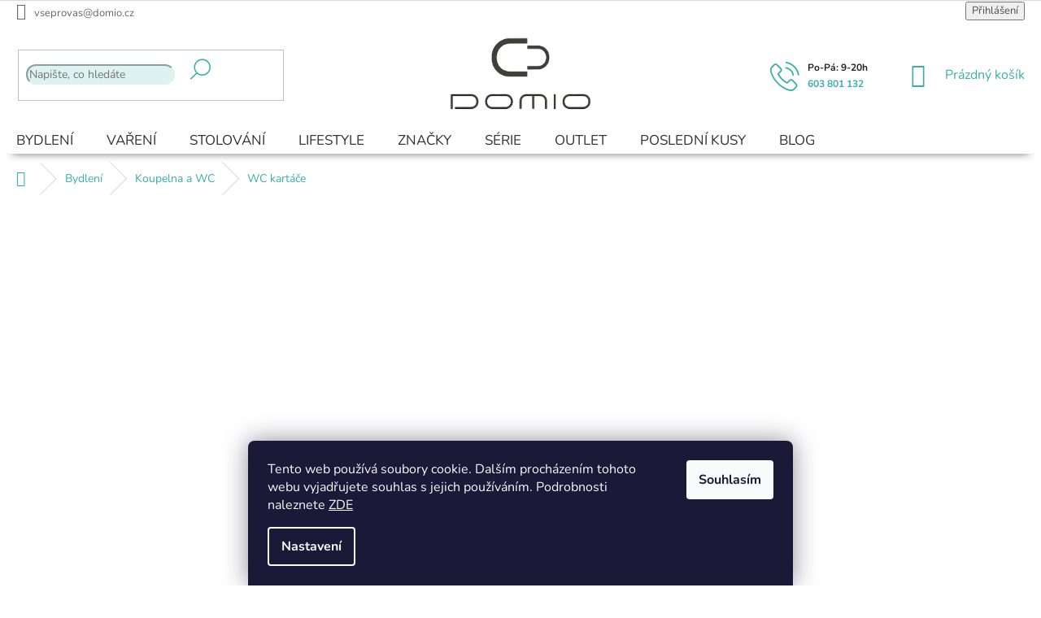

--- FILE ---
content_type: text/html; charset=utf-8
request_url: https://www.domio.cz/wc-kartace/
body_size: 34195
content:
<!doctype html><html lang="cs" dir="ltr" class="header-background-light external-fonts-loaded"><head><meta charset="utf-8" /><meta name="viewport" content="width=device-width,initial-scale=1" /><title>Designové WC kartáče | Domio.cz</title><link rel="preconnect" href="https://cdn.myshoptet.com" /><link rel="dns-prefetch" href="https://cdn.myshoptet.com" /><link rel="preload" href="https://cdn.myshoptet.com/prj/dist/master/cms/libs/jquery/jquery-1.11.3.min.js" as="script" /><link href="https://cdn.myshoptet.com/prj/dist/master/cms/templates/frontend_templates/shared/css/font-face/nunito.css" rel="stylesheet"><link href="https://cdn.myshoptet.com/prj/dist/master/shop/dist/font-shoptet-11.css.62c94c7785ff2cea73b2.css" rel="stylesheet"><script>
dataLayer = [];
dataLayer.push({'shoptet' : {
    "pageId": 834,
    "pageType": "category",
    "currency": "CZK",
    "currencyInfo": {
        "decimalSeparator": ",",
        "exchangeRate": 1,
        "priceDecimalPlaces": 0,
        "symbol": "K\u010d",
        "symbolLeft": 0,
        "thousandSeparator": " "
    },
    "language": "cs",
    "projectId": 150815,
    "category": {
        "guid": "8f9bfc1e-1ebd-11e7-ae76-0cc47a6c92bc",
        "path": "Bydlen\u00ed | Vybaven\u00ed do koupelny a WC | WC kart\u00e1\u010de",
        "parentCategoryGuid": "7a7a7079-1eac-11e7-ae76-0cc47a6c92bc"
    },
    "cartInfo": {
        "id": null,
        "freeShipping": false,
        "freeShippingFrom": 3000,
        "leftToFreeGift": {
            "formattedPrice": "0 K\u010d",
            "priceLeft": 0
        },
        "freeGift": false,
        "leftToFreeShipping": {
            "priceLeft": 3000,
            "dependOnRegion": 0,
            "formattedPrice": "3 000 K\u010d"
        },
        "discountCoupon": [],
        "getNoBillingShippingPrice": {
            "withoutVat": 0,
            "vat": 0,
            "withVat": 0
        },
        "cartItems": [],
        "taxMode": "ORDINARY"
    },
    "cart": [],
    "customer": {
        "priceRatio": 1,
        "priceListId": 1,
        "groupId": null,
        "registered": false,
        "mainAccount": false
    }
}});
dataLayer.push({'cookie_consent' : {
    "marketing": "denied",
    "analytics": "denied"
}});
document.addEventListener('DOMContentLoaded', function() {
    shoptet.consent.onAccept(function(agreements) {
        if (agreements.length == 0) {
            return;
        }
        dataLayer.push({
            'cookie_consent' : {
                'marketing' : (agreements.includes(shoptet.config.cookiesConsentOptPersonalisation)
                    ? 'granted' : 'denied'),
                'analytics': (agreements.includes(shoptet.config.cookiesConsentOptAnalytics)
                    ? 'granted' : 'denied')
            },
            'event': 'cookie_consent'
        });
    });
});
</script>

<!-- Google Tag Manager -->
<script>(function(w,d,s,l,i){w[l]=w[l]||[];w[l].push({'gtm.start':
new Date().getTime(),event:'gtm.js'});var f=d.getElementsByTagName(s)[0],
j=d.createElement(s),dl=l!='dataLayer'?'&l='+l:'';j.async=true;j.src=
'https://www.googletagmanager.com/gtm.js?id='+i+dl;f.parentNode.insertBefore(j,f);
})(window,document,'script','dataLayer','GTM-PD579KD');</script>
<!-- End Google Tag Manager -->

<meta property="og:type" content="website"><meta property="og:site_name" content="domio.cz"><meta property="og:url" content="https://www.domio.cz/wc-kartace/"><meta property="og:title" content="Designové WC kartáče | Domio.cz"><meta name="author" content="DOMIO"><meta name="web_author" content="Shoptet.cz"><meta name="dcterms.rightsHolder" content="www.domio.cz"><meta name="robots" content="index,follow"><meta property="og:image" content="https://cdn.myshoptet.com/usr/www.domio.cz/user/front_images/hp.png?t=1768720974"><meta property="og:description" content="Designové záchodové štětky✓ Volně stojící i nástěnné✓ Leštěný i broušený nerez."><meta name="description" content="Designové záchodové štětky✓ Volně stojící i nástěnné✓ Leštěný i broušený nerez."><meta name="google-site-verification" content="107859662"><style>:root {--color-primary: #3AAFA9;--color-primary-h: 177;--color-primary-s: 50%;--color-primary-l: 46%;--color-primary-hover: #2B7A78;--color-primary-hover-h: 178;--color-primary-hover-s: 48%;--color-primary-hover-l: 32%;--color-secondary: #3AAFA9;--color-secondary-h: 177;--color-secondary-s: 50%;--color-secondary-l: 46%;--color-secondary-hover: #2B7A78;--color-secondary-hover-h: 178;--color-secondary-hover-s: 48%;--color-secondary-hover-l: 32%;--color-tertiary: #3AAFA9;--color-tertiary-h: 177;--color-tertiary-s: 50%;--color-tertiary-l: 46%;--color-tertiary-hover: #2B7A78;--color-tertiary-hover-h: 178;--color-tertiary-hover-s: 48%;--color-tertiary-hover-l: 32%;--color-header-background: #ffffff;--template-font: "Nunito";--template-headings-font: "Nunito";--header-background-url: none;--cookies-notice-background: #1A1937;--cookies-notice-color: #F8FAFB;--cookies-notice-button-hover: #f5f5f5;--cookies-notice-link-hover: #27263f;--templates-update-management-preview-mode-content: "Náhled aktualizací šablony je aktivní pro váš prohlížeč."}</style>
    
    <link href="https://cdn.myshoptet.com/prj/dist/master/shop/dist/main-11.less.fcb4a42d7bd8a71b7ee2.css" rel="stylesheet" />
        
<link rel="next" href="/wc-kartace/strana-2/" />    <script>var shoptet = shoptet || {};</script>
    <script src="https://cdn.myshoptet.com/prj/dist/master/shop/dist/main-3g-header.js.05f199e7fd2450312de2.js"></script>
<!-- User include --><!-- api 427(81) html code header -->
<link rel="stylesheet" href="https://cdn.myshoptet.com/usr/api2.dklab.cz/user/documents/_doplnky/instagram/150815/14/150815_14.css" type="text/css" /><style>
        :root {
            --dklab-instagram-header-color: #4D4D4D;  
            --dklab-instagram-header-background: #DDDDDD;  
            --dklab-instagram-font-weight: 400;
            --dklab-instagram-font-size: 180%;
            --dklab-instagram-logoUrl: url(https://cdn.myshoptet.com/usr/api2.dklab.cz/user/documents/_doplnky/instagram/img/logo-duha.png); 
            --dklab-instagram-logo-size-width: 40px;
            --dklab-instagram-logo-size-height: 40px;                        
            --dklab-instagram-hover-content: 0;                        
            --dklab-instagram-padding: 0px;                        
            --dklab-instagram-border-color: #888888;
            
        }
        </style>
<!-- api 608(256) html code header -->
<link rel="stylesheet" href="https://cdn.myshoptet.com/usr/api2.dklab.cz/user/documents/_doplnky/bannery/150815/4610/150815_4610.css" type="text/css" /><style>
        :root {
            --dklab-bannery-b-hp-padding: 5px;
            --dklab-bannery-b-hp-box-padding: 20px;
            --dklab-bannery-b-hp-big-screen: 16.667%;
            --dklab-bannery-b-hp-medium-screen: 16.667%;
            --dklab-bannery-b-hp-small-screen: 33.333%;
            --dklab-bannery-b-hp-tablet-screen: 33.333%;
            --dklab-bannery-b-hp-mobile-screen: 50%;

            --dklab-bannery-i-hp-icon-color: #60BDA6;
            --dklab-bannery-i-hp-color: #4D4D4D;
            --dklab-bannery-i-hp-background: #FFFFFF;            
            
            --dklab-bannery-i-d-icon-color: #60BDA6;
            --dklab-bannery-i-d-color: #4D4D4D;
            --dklab-bannery-i-d-background: #FFFFFF;


            --dklab-bannery-i-hp-w-big-screen: 4;
            --dklab-bannery-i-hp-w-medium-screen: 4;
            --dklab-bannery-i-hp-w-small-screen: 4;
            --dklab-bannery-i-hp-w-tablet-screen: 4;
            --dklab-bannery-i-hp-w-mobile-screen: 2;
            
            --dklab-bannery-i-d-w-big-screen: 4;
            --dklab-bannery-i-d-w-medium-screen: 4;
            --dklab-bannery-i-d-w-small-screen: 4;
            --dklab-bannery-i-d-w-tablet-screen: 2;
            --dklab-bannery-i-d-w-mobile-screen: 2;

        }</style>
<!-- api 609(257) html code header -->
<link rel="stylesheet" href="https://cdn.myshoptet.com/usr/api2.dklab.cz/user/documents/_doplnky/slider/150815/2/150815_2.css" type="text/css" /><style>
        :root {
        --dklab-slider-color-arrow: #3AAFA9;
        --dklab-slider-color-hp-dot: #3AAFA9;
        --dklab-slider-color-hp-dot-active: #3AAFA9;
        --dklab-slider-color-l-dot: #3AAFA9;
        --dklab-slider-color-l-dot-active: #3AAFA9;
        --dklab-slider-color-c-dot: #3AAFA9;
        --dklab-slider-color-c-dot-active: #3AAFA9;
        --dklab-slider-color-c-arrow: #3AAFA9;
        --dklab-slider-color-d-dot: #3AAFA9;
        --dklab-slider-color-d-dot-active: #3AAFA9;

        }</style>
<!-- api 1238(856) html code header -->
<link rel="stylesheet" href="https://cdn.myshoptet.com/usr/shoptet.tomashlad.eu/user/documents/extras/wide-web/styles.min.css?v99">
<script>
    var shoptetakWideWebSettings={"useContentSize":true,"useBiggerText":false,"useBiggerVisitingText":false,"contentSizeValue":"100%","textSizeValue":"1px","addonActivation":true};

    var body=document.getElementsByTagName("body")[0];

    const root = document.documentElement;

    if ( shoptetakWideWebSettings.useContentSize) {
        root.setAttribute("container-change", "true");
        root.style.setProperty('--container-size', shoptetakWideWebSettings.contentSizeValue);
    }
    if (shoptetakWideWebSettings.useBiggerText) {
        root.setAttribute("bigger-text", shoptetakWideWebSettings.textSizeValue);
    }

    if (shoptetakWideWebSettings.useBiggerVisitingText) {
        root.setAttribute("text-change", "true");
    }

    cookie = key=>((new RegExp((key || '=')+'=(.*?); ','gm')).exec(document.cookie+'; ') ||['',null])[1];

    if (cookie('textSize') !== null) {
        function getTextCookie(number) {
            if (cookie('textSize') === ''+number+'px') {
                root.setAttribute("bigger-user-text", ''+number+'px');
            }
        }

        getTextCookie('0');
        getTextCookie('1');
        getTextCookie('2');
        getTextCookie('3');
        getTextCookie('4');
        getTextCookie('5');
    }
</script>

<!-- service 427(81) html code header -->
<link rel="stylesheet" href="https://cdn.myshoptet.com/usr/api2.dklab.cz/user/documents/_doplnky/instagram/font/instagramplus.css" type="text/css" />

<!-- service 608(256) html code header -->
<link rel="stylesheet" href="https://cdn.myshoptet.com/usr/api.dklab.cz/user/documents/fontawesome/css/all.css?v=1.02" type="text/css" />
<!-- service 619(267) html code header -->
<link href="https://cdn.myshoptet.com/usr/fvstudio.myshoptet.com/user/documents/addons/cartupsell.min.css?24.11.1" rel="stylesheet">
<!-- service 659(306) html code header -->
<link rel="stylesheet" type="text/css" href="https://cdn.myshoptet.com/usr/fvstudio.myshoptet.com/user/documents/showmore/fv-studio-app-showmore.css?v=21.10.1">

<!-- service 609(257) html code header -->
<link rel="stylesheet" href="https://cdn.myshoptet.com/usr/api2.dklab.cz/user/documents/css/swiper-bundle.min.css?v=1" />
<!--
<link rel="stylesheet" href="https://cdn.myshoptet.com/usr/api.dklab.cz/user/documents/_doplnky/lightslider/dist/css/lightslider.css?v=5" />
<link rel="stylesheet" href="https://cdn.myshoptet.com/usr/api.dklab.cz/user/documents/_doplnky/sliderplus/src/style.css?v=66" type="text/css" />
<link rel="stylesheet" href="https://cdn.myshoptet.com/usr/api.dklab.cz/user/documents/_doplnky/sliderplus/src/style_fix.css?v=38" type="text/css" />
<style type="text/css">
.dklabSliderplusCarousel.dklabSliderplus-moderni-tmavy .extended-banner-link:hover, .dklabSliderplusCarousel.dklabSliderplus-moderni-svetly .extended-banner-link:hover,
.dklabSliderplusCarousel.dklabSliderplus-box-tmavy .extended-banner-link, .dklabSliderplusCarousel.dklabSliderplus-box-svetly .extended-banner-link{
  background: #3AAFA9;
}
</style>
-->

<!-- service 1238(856) html code header -->
<style>
html:not([bigger-user-text="0px"]) .p-detail-tabs h1 {
  font-size: 1em !important;
}
</style>
<!-- service 1472(1086) html code header -->
<link rel="stylesheet" href="https://cdn.myshoptet.com/usr/apollo.jakubtursky.sk/user/documents/assets/sipky/main.css?v=19">
<!-- service 2322(1835) html code header -->
<link rel="stylesheet" href="https://cdn.myshoptet.com/addons/dominikmartini/product_salecode/styles.header.min.css?1f0482a01621d4a6d7beb5cd811f2e28c64f26c2">
<!-- service 417(71) html code header -->
<style>
@media screen and (max-width: 767px) {
body.sticky-mobile:not(.paxio-merkur):not(.venus) .dropdown {display: none !important;}
body.sticky-mobile:not(.paxio-merkur):not(.venus) .languagesMenu{right: 98px; position: absolute;}
body.sticky-mobile:not(.paxio-merkur):not(.venus) .languagesMenu .caret{display: none !important;}
body.sticky-mobile:not(.paxio-merkur):not(.venus) .languagesMenu.open .languagesMenu__content {display: block;right: 0;left: auto;}
.template-12 #header .site-name {max-width: 40% !important;}
}
@media screen and (-ms-high-contrast: active), (-ms-high-contrast: none) {
.template-12 #header {position: fixed; width: 100%;}
.template-12 #content-wrapper.content-wrapper{padding-top: 80px;}
}
.sticky-mobile #header-image{display: none;}
@media screen and (max-width: 640px) {
.template-04.sticky-mobile #header-cart{position: fixed;top: 3px;right: 92px;}
.template-04.sticky-mobile #header-cart::before {font-size: 32px;}
.template-04.sticky-mobile #header-cart strong{display: none;}
}
@media screen and (min-width: 641px) {
.dklabGarnet #main-wrapper {overflow: visible !important;}
}
.dklabGarnet.sticky-mobile #logo img {top: 0 !important;}
@media screen and (min-width: 768px){
.top-navigation-bar .site-name {display: none;}
}
/*NOVÁ VERZE MOBILNÍ HLAVIČKY*/
@media screen and (max-width: 767px){
.scrolled-down body:not(.ordering-process):not(.search-window-visible) .top-navigation-bar {transform: none !important;}
.scrolled-down body:not(.ordering-process):not(.search-window-visible) #header .site-name {transform: none !important;}
.scrolled-down body:not(.ordering-process):not(.search-window-visible) #header .cart-count {transform: none !important;}
.scrolled-down #header {transform: none !important;}

body.template-11.mobile-header-version-1:not(.paxio-merkur):not(.venus) .top-navigation-bar .site-name{display: none !important;}
body.template-11.mobile-header-version-1:not(.paxio-merkur):not(.venus) #header .cart-count {top: -39px !important;position: absolute !important;}
.template-11.sticky-mobile.mobile-header-version-1 .responsive-tools > a[data-target="search"] {visibility: visible;}
.template-12.mobile-header-version-1 #header{position: fixed !important;}
.template-09.mobile-header-version-1.sticky-mobile .top-nav .subnav-left {visibility: visible;}
}

/*Disco*/
@media screen and (min-width: 768px){
.template-13:not(.jupiter) #header, .template-14 #header{position: sticky;top: 0;z-index: 8;}
.template-14.search-window-visible #header{z-index: 9999;}
body.navigation-hovered::before {z-index: 7;}
/*
.template-13 .top-navigation-bar{z-index: 10000;}
.template-13 .popup-widget {z-index: 10001;}
*/
.scrolled .template-13 #header, .scrolled .template-14 #header{box-shadow: 0 2px 10px rgba(0,0,0,0.1);}
.search-focused::before{z-index: 8;}
.top-navigation-bar{z-index: 9;position: relative;}
.paxio-merkur.top-navigation-menu-visible #header .search-form .form-control {z-index: 1;}
.paxio-merkur.top-navigation-menu-visible .search-form::before {z-index: 1;}
.scrolled .popup-widget.cart-widget {position: fixed;top: 68px !important;}

/* MERKUR */
.paxio-merkur.sticky-mobile.template-11 #oblibeneBtn{line-height: 70px !important;}
}


/* VENUS */
@media screen and (min-width: 768px){
.venus.sticky-mobile:not(.ordering-process) #header {position: fixed !important;width: 100%;transform: none !important;translate: none !important;box-shadow: 0 2px 10px rgba(0,0,0,0.1);visibility: visible !important;opacity: 1 !important;}
.venus.sticky-mobile:not(.ordering-process) .overall-wrapper{padding-top: 160px;}
.venus.sticky-mobile.type-index:not(.ordering-process) .overall-wrapper{padding-top: 85px;}
.venus.sticky-mobile:not(.ordering-process) #content-wrapper.content-wrapper {padding-top: 0 !important;}
}
@media screen and (max-width: 767px){
.template-14 .top-navigation-bar > .site-name{display: none !important;}
.template-14 #header .header-top .header-top-wrapper .site-name{margin: 0;}
}
/* JUPITER */
@media screen and (max-width: 767px){
.scrolled-down body.jupiter:not(.ordering-process):not(.search-window-visible) #header .site-name {-webkit-transform: translateX(-50%) !important;transform: translateX(-50%) !important;}
}
@media screen and (min-width: 768px){
.jupiter.sticky-header #header::after{display: none;}
.jupiter.sticky-header #header{position: fixed; top: 0; width: 100%;z-index: 99;}
.jupiter.sticky-header.ordering-process #header{position: relative;}
.jupiter.sticky-header .overall-wrapper{padding-top: 182px;}
.jupiter.sticky-header.ordering-process .overall-wrapper{padding-top: 0;}
.jupiter.sticky-header #header .header-top {height: 80px;}
}
</style>
<!-- project html code header -->
<link href="http://www.domio.cz/user/documents/upload/apple-touch-icon.png" rel="apple-touch-icon" />
<link href="/user/documents/upload/styles/sold_out.css" rel="stylesheet" />
<link href="/user/documents/upload/styles/style.css?v=" rel="stylesheet" />

<meta name="google-site-verification" content="3mwVCc9uhECD5nW9fAn2YbU-fz4Yk-yPfJMVhKeJ3B8" />
<meta name="p:domain_verify" content="8c0d9c6d83e2c687bea5ee550f891718"/>
<meta name="google-site-verification" content="yzldNdvxdmJFnMTycmaZ3G8xF2geyNucgYJ4BPS83Tc" />


<link href="/user/documents/upload/styles/quantity_buttons.css?v=" rel="stylesheet" />
<!--link href="/user/documents/upload/styles/price_holder_logos.css?v=" rel="stylesheet" /-->

<style>
.quantity-form .quantity .decrease {
    border-bottom-right-radius: 32px;}
.flag {border-radius: 3.9rem; !important;}
@media screen and (max-width: 800px) {.flag {display: none !important;}}
.vystaveno-detail {
 text-align: center !important;
}
.otaznik .tooltiptext { 
 background: #3AAFA9 !important;
 width: 200px;
 visibility: hidden;
 background-color: white;
  border-radius: 50px !important;
 color: black;
 text-align: center;
 padding: 15px;
 position: absolute;
 z-index: 1;
 font-size: 12px;
top: 24px;
left: 110px;
}
.otaznik:hover .tooltiptext {
 visibility: visible;
}

.vystaveno2 {
  color: #3AAFA9 !important;
  font-weight: bold !important;
  padding: 10px !important;
  position: relative;
  z-index: 8 !important;
   float: left !important;
   clear:both !important;
}
.vystaveno2 .tooltiptext a {
  color: white !important;
}
.vystaveno2 i {
 display:  block !important;
 font-size: 50px !important;
}
.btn.btn-conversion, a.btn.btn-conversion, .btn.btn-cart, a.btn.btn-cart{
border-radius: 0rem;
}
conversion, .btn.btn-cart, a.btn.btn-cart {
    border-radius: 3rem;}
.welcome div {
    max-width: 2000px !important;
}
.blog-hp {
    max-width: 2000px;
}
:root {
--color-detail-product-arrows-BG: #def2f1;
--color-detail-product-arrows-BG-hover: #def2f1;
--color-detail-product-arrows-icon: #ffffff;
--color-detail-product-arrows-icon-hover: #ffffff;
--detail-product-arrows-border-radius: 20%;
}
.navigation-in > ul > li.ext > ul > li > a img {
width: auto !important;
margin: 0 auto;
}
.navigation-in > ul > li.ext > ul > li > a.menu-image {
width: 116px !important;
} 
</style>
<style data-addon="Cena po zadání slevového kódu" data-author="Dominik Martini">
.dm-coupon-div {
  border: solid 1px #3aafa9 !important;
  border-radius: 0px !important;
  background-color: #def2f3 !important;
  color: #000000 !important;
  padding: 13px !important;
  font-size: 16px !important;
} 
.dm-coupon-div span {
  color: #3aafa9 !important;
} 
.dm-coupon-div:before {
  background-color: #def2f3 !important;
  color: #4d4d4d !important;
  font-size: 16px !important;
} 
</style>
<!-- /User include --><link rel="shortcut icon" href="/favicon.ico" type="image/x-icon" /><link rel="canonical" href="https://www.domio.cz/wc-kartace/" />    <!-- Global site tag (gtag.js) - Google Analytics -->
    <script async src="https://www.googletagmanager.com/gtag/js?id=16934185559"></script>
    <script>
        
        window.dataLayer = window.dataLayer || [];
        function gtag(){dataLayer.push(arguments);}
        

                    console.debug('default consent data');

            gtag('consent', 'default', {"ad_storage":"denied","analytics_storage":"denied","ad_user_data":"denied","ad_personalization":"denied","wait_for_update":500});
            dataLayer.push({
                'event': 'default_consent'
            });
        
        gtag('js', new Date());

                gtag('config', 'UA-37600549-6', { 'groups': "UA" });
        
                gtag('config', 'G-B99TJ79YKN', {"groups":"GA4","send_page_view":false,"content_group":"category","currency":"CZK","page_language":"cs"});
        
                gtag('config', 'AW-958036479');
        
                gtag('config', 'AW-16934185559');
        
        
        
        
                    gtag('event', 'page_view', {"send_to":"GA4","page_language":"cs","content_group":"category","currency":"CZK"});
        
        
        
        
        
        
        
        
        
        
        
        
        
        document.addEventListener('DOMContentLoaded', function() {
            if (typeof shoptet.tracking !== 'undefined') {
                for (var id in shoptet.tracking.bannersList) {
                    gtag('event', 'view_promotion', {
                        "send_to": "UA",
                        "promotions": [
                            {
                                "id": shoptet.tracking.bannersList[id].id,
                                "name": shoptet.tracking.bannersList[id].name,
                                "position": shoptet.tracking.bannersList[id].position
                            }
                        ]
                    });
                }
            }

            shoptet.consent.onAccept(function(agreements) {
                if (agreements.length !== 0) {
                    console.debug('gtag consent accept');
                    var gtagConsentPayload =  {
                        'ad_storage': agreements.includes(shoptet.config.cookiesConsentOptPersonalisation)
                            ? 'granted' : 'denied',
                        'analytics_storage': agreements.includes(shoptet.config.cookiesConsentOptAnalytics)
                            ? 'granted' : 'denied',
                                                                                                'ad_user_data': agreements.includes(shoptet.config.cookiesConsentOptPersonalisation)
                            ? 'granted' : 'denied',
                        'ad_personalization': agreements.includes(shoptet.config.cookiesConsentOptPersonalisation)
                            ? 'granted' : 'denied',
                        };
                    console.debug('update consent data', gtagConsentPayload);
                    gtag('consent', 'update', gtagConsentPayload);
                    dataLayer.push(
                        { 'event': 'update_consent' }
                    );
                }
            });
        });
    </script>
</head><body class="desktop id-834 in-wc-kartace template-11 type-category one-column-body columns-mobile-2 columns-3 ums_forms_redesign--off ums_a11y_category_page--on ums_discussion_rating_forms--off ums_flags_display_unification--on ums_a11y_login--on mobile-header-version-0"><noscript>
    <style>
        #header {
            padding-top: 0;
            position: relative !important;
            top: 0;
        }
        .header-navigation {
            position: relative !important;
        }
        .overall-wrapper {
            margin: 0 !important;
        }
        body:not(.ready) {
            visibility: visible !important;
        }
    </style>
    <div class="no-javascript">
        <div class="no-javascript__title">Musíte změnit nastavení vašeho prohlížeče</div>
        <div class="no-javascript__text">Podívejte se na: <a href="https://www.google.com/support/bin/answer.py?answer=23852">Jak povolit JavaScript ve vašem prohlížeči</a>.</div>
        <div class="no-javascript__text">Pokud používáte software na blokování reklam, může být nutné povolit JavaScript z této stránky.</div>
        <div class="no-javascript__text">Děkujeme.</div>
    </div>
</noscript>

        <div id="fb-root"></div>
        <script>
            window.fbAsyncInit = function() {
                FB.init({
//                    appId            : 'your-app-id',
                    autoLogAppEvents : true,
                    xfbml            : true,
                    version          : 'v19.0'
                });
            };
        </script>
        <script async defer crossorigin="anonymous" src="https://connect.facebook.net/cs_CZ/sdk.js"></script>
<!-- Google Tag Manager (noscript) -->
<noscript><iframe src="https://www.googletagmanager.com/ns.html?id=GTM-PD579KD"
height="0" width="0" style="display:none;visibility:hidden"></iframe></noscript>
<!-- End Google Tag Manager (noscript) -->

    <div class="siteCookies siteCookies--bottom siteCookies--dark js-siteCookies" role="dialog" data-testid="cookiesPopup" data-nosnippet>
        <div class="siteCookies__form">
            <div class="siteCookies__content">
                <div class="siteCookies__text">
                    Tento web používá soubory cookie. Dalším procházením tohoto webu vyjadřujete souhlas s jejich používáním. Podrobnosti naleznete <a href="/soubory-cookies/" target="_blank" rel="noopener noreferrer">ZDE</a>
                </div>
                <p class="siteCookies__links">
                    <button class="siteCookies__link js-cookies-settings" aria-label="Nastavení cookies" data-testid="cookiesSettings">Nastavení</button>
                </p>
            </div>
            <div class="siteCookies__buttonWrap">
                                <button class="siteCookies__button js-cookiesConsentSubmit" value="all" aria-label="Přijmout cookies" data-testid="buttonCookiesAccept">Souhlasím</button>
            </div>
        </div>
        <script>
            document.addEventListener("DOMContentLoaded", () => {
                const siteCookies = document.querySelector('.js-siteCookies');
                document.addEventListener("scroll", shoptet.common.throttle(() => {
                    const st = document.documentElement.scrollTop;
                    if (st > 1) {
                        siteCookies.classList.add('siteCookies--scrolled');
                    } else {
                        siteCookies.classList.remove('siteCookies--scrolled');
                    }
                }, 100));
            });
        </script>
    </div>
<a href="#content" class="skip-link sr-only">Přejít na obsah</a><div class="overall-wrapper"><div class="user-action"><div class="container">
    <div class="user-action-in">
                    <div id="login" class="user-action-login popup-widget login-widget" role="dialog" aria-labelledby="loginHeading">
        <div class="popup-widget-inner">
                            <h2 id="loginHeading">Přihlášení k vašemu účtu</h2><div id="customerLogin"><form action="/action/Customer/Login/" method="post" id="formLoginIncluded" class="csrf-enabled formLogin" data-testid="formLogin"><input type="hidden" name="referer" value="" /><div class="form-group"><div class="input-wrapper email js-validated-element-wrapper no-label"><input type="email" name="email" class="form-control" autofocus placeholder="E-mailová adresa (např. jan@novak.cz)" data-testid="inputEmail" autocomplete="email" required /></div></div><div class="form-group"><div class="input-wrapper password js-validated-element-wrapper no-label"><input type="password" name="password" class="form-control" placeholder="Heslo" data-testid="inputPassword" autocomplete="current-password" required /><span class="no-display">Nemůžete vyplnit toto pole</span><input type="text" name="surname" value="" class="no-display" /></div></div><div class="form-group"><div class="login-wrapper"><button type="submit" class="btn btn-secondary btn-text btn-login" data-testid="buttonSubmit">Přihlásit se</button><div class="password-helper"><a href="/registrace/" data-testid="signup" rel="nofollow">Nová registrace</a><a href="/klient/zapomenute-heslo/" rel="nofollow">Zapomenuté heslo</a></div></div></div><div class="social-login-buttons"><div class="social-login-buttons-divider"><span>nebo</span></div><div class="form-group"><a href="/action/Social/login/?provider=Facebook" class="login-btn facebook" rel="nofollow"><span class="login-facebook-icon"></span><strong>Přihlásit se přes Facebook</strong></a></div></div></form>
</div>                    </div>
    </div>

                            <div id="cart-widget" class="user-action-cart popup-widget cart-widget loader-wrapper" data-testid="popupCartWidget" role="dialog" aria-hidden="true">
    <div class="popup-widget-inner cart-widget-inner place-cart-here">
        <div class="loader-overlay">
            <div class="loader"></div>
        </div>
    </div>

    <div class="cart-widget-button">
        <a href="/kosik/" class="btn btn-conversion" id="continue-order-button" rel="nofollow" data-testid="buttonNextStep">Pokračovat do košíku</a>
    </div>
</div>
            </div>
</div>
</div><div class="top-navigation-bar" data-testid="topNavigationBar">

    <div class="container">

        <div class="top-navigation-contacts">
            <strong>Zákaznická podpora:</strong><a href="tel:603801132" class="project-phone" aria-label="Zavolat na 603801132" data-testid="contactboxPhone"><span>603 801 132</span></a><a href="mailto:vseprovas@domio.cz" class="project-email" data-testid="contactboxEmail"><span>vseprovas@domio.cz</span></a>        </div>

                            <div class="top-navigation-menu">
                <div class="top-navigation-menu-trigger"></div>
                <ul class="top-navigation-bar-menu">
                                            <li class="top-navigation-menu-item-2459">
                            <a href="/vyhody-nakupu-domio/">Výhody nákupu</a>
                        </li>
                                            <li class="top-navigation-menu-item-995">
                            <a href="/doprava-a-platba/">Doprava a platba</a>
                        </li>
                                            <li class="top-navigation-menu-item-942">
                            <a href="/reklamace-a-vratky/">Reklamace a vratky</a>
                        </li>
                                            <li class="top-navigation-menu-item--51">
                            <a href="/hodnoceni-obchodu/">Hodnocení obchodu</a>
                        </li>
                                            <li class="top-navigation-menu-item-948">
                            <a href="/o-domiu/">O Domiu</a>
                        </li>
                                            <li class="top-navigation-menu-item-972">
                            <a href="/soubory-cookies/">Soubory cookies</a>
                        </li>
                                            <li class="top-navigation-menu-item-39">
                            <a href="/obchodni-podminky/">Obchodní podmínky</a>
                        </li>
                                            <li class="top-navigation-menu-item-969">
                            <a href="/podminky-ochrany-osobnich-udaju/">Podmínky ochrany osobních údajů</a>
                        </li>
                                            <li class="top-navigation-menu-item-external-57">
                            <a href="https://www.domio.cz/znacka/">Značky</a>
                        </li>
                                            <li class="top-navigation-menu-item-29">
                            <a href="/kontakty/">Kontakty</a>
                        </li>
                                    </ul>
                <ul class="top-navigation-bar-menu-helper"></ul>
            </div>
        
        <div class="top-navigation-tools">
            <div class="responsive-tools">
                <a href="#" class="toggle-window" data-target="search" aria-label="Hledat" data-testid="linkSearchIcon"></a>
                                                            <a href="#" class="toggle-window" data-target="login"></a>
                                                    <a href="#" class="toggle-window" data-target="navigation" aria-label="Menu" data-testid="hamburgerMenu"></a>
            </div>
                        <button class="top-nav-button top-nav-button-login toggle-window" type="button" data-target="login" aria-haspopup="dialog" aria-controls="login" aria-expanded="false" data-testid="signin"><span>Přihlášení</span></button>        </div>

    </div>

</div>
<header id="header"><div class="container navigation-wrapper">
    <div class="header-top">
        <div class="site-name-wrapper">
            <div class="site-name"><a href="/" data-testid="linkWebsiteLogo"><img src="https://cdn.myshoptet.com/usr/www.domio.cz/user/logos/logo-domio-hp.png" alt="DOMIO" fetchpriority="low" /></a></div>        </div>
        <div class="search" itemscope itemtype="https://schema.org/WebSite">
            <meta itemprop="headline" content="WC kartáče"/><meta itemprop="url" content="https://www.domio.cz"/><meta itemprop="text" content="Designové záchodové štětky✓ Volně stojící i nástěnné✓ Leštěný i broušený nerez."/>            <form action="/action/ProductSearch/prepareString/" method="post"
    id="formSearchForm" class="search-form compact-form js-search-main"
    itemprop="potentialAction" itemscope itemtype="https://schema.org/SearchAction" data-testid="searchForm">
    <fieldset>
        <meta itemprop="target"
            content="https://www.domio.cz/vyhledavani/?string={string}"/>
        <input type="hidden" name="language" value="cs"/>
        
            
<input
    type="search"
    name="string"
        class="query-input form-control search-input js-search-input"
    placeholder="Napište, co hledáte"
    autocomplete="off"
    required
    itemprop="query-input"
    aria-label="Vyhledávání"
    data-testid="searchInput"
>
            <button type="submit" class="btn btn-default" data-testid="searchBtn">Hledat</button>
        
    </fieldset>
</form>
        </div>
        <div class="navigation-buttons">
                
    <a href="/kosik/" class="btn btn-icon toggle-window cart-count" data-target="cart" data-hover="true" data-redirect="true" data-testid="headerCart" rel="nofollow" aria-haspopup="dialog" aria-expanded="false" aria-controls="cart-widget">
        
                <span class="sr-only">Nákupní košík</span>
        
            <span class="cart-price visible-lg-inline-block" data-testid="headerCartPrice">
                                    Prázdný košík                            </span>
        
    
            </a>
        </div>
    </div>
    <nav id="navigation" aria-label="Hlavní menu" data-collapsible="true"><div class="navigation-in menu"><ul class="menu-level-1" role="menubar" data-testid="headerMenuItems"><li class="menu-item-2793 ext" role="none"><a href="/bydleni/" data-testid="headerMenuItem" role="menuitem" aria-haspopup="true" aria-expanded="false"><b>Bydlení</b><span class="submenu-arrow"></span></a><ul class="menu-level-2" aria-label="Bydlení" tabindex="-1" role="menu"><li class="menu-item-777 has-third-level" role="none"><a href="/doplnky-a-dekorace/" class="menu-image" data-testid="headerMenuItem" tabindex="-1" aria-hidden="true"><img src="data:image/svg+xml,%3Csvg%20width%3D%22140%22%20height%3D%22100%22%20xmlns%3D%22http%3A%2F%2Fwww.w3.org%2F2000%2Fsvg%22%3E%3C%2Fsvg%3E" alt="" aria-hidden="true" width="140" height="100"  data-src="https://cdn.myshoptet.com/usr/www.domio.cz/user/categories/orig/bytove-doplnky.jpg" fetchpriority="low" /></a><div><a href="/doplnky-a-dekorace/" data-testid="headerMenuItem" role="menuitem"><span>Bytové doplňky</span></a>
                                                    <ul class="menu-level-3" role="menu">
                                                                    <li class="menu-item-921" role="none">
                                        <a href="/bytove-vune-difuzery/" data-testid="headerMenuItem" role="menuitem">
                                            Bytové vůně</a>,                                    </li>
                                                                    <li class="menu-item-2922" role="none">
                                        <a href="/kancelarske-potreby-2/" data-testid="headerMenuItem" role="menuitem">
                                            Kancelářské potřeby</a>,                                    </li>
                                                                    <li class="menu-item-783" role="none">
                                        <a href="/krbove-prislusenstvi/" data-testid="headerMenuItem" role="menuitem">
                                            Krbové nářadí, stojany na dříví</a>,                                    </li>
                                                                    <li class="menu-item-915" role="none">
                                        <a href="/kvetinace/" data-testid="headerMenuItem" role="menuitem">
                                            Květináče</a>,                                    </li>
                                                                    <li class="menu-item-2591" role="none">
                                        <a href="/lampicky-a-osvetleni/" data-testid="headerMenuItem" role="menuitem">
                                            Lampičky a osvětlení</a>,                                    </li>
                                                                    <li class="menu-item-780" role="none">
                                        <a href="/nastenne-hodiny/" data-testid="headerMenuItem" role="menuitem">
                                            nástěnné hodiny</a>,                                    </li>
                                                                    <li class="menu-item-993" role="none">
                                        <a href="/piktogramy/" data-testid="headerMenuItem" role="menuitem">
                                            Piktogramy</a>,                                    </li>
                                                                    <li class="menu-item-1064" role="none">
                                        <a href="/polstare-a-povlaky/" data-testid="headerMenuItem" role="menuitem">
                                            Polštáře a povlaky</a>,                                    </li>
                                                                    <li class="menu-item-2950" role="none">
                                        <a href="/prehozy--pledy-a-deky/" data-testid="headerMenuItem" role="menuitem">
                                            Přehozy, plédy a deky</a>,                                    </li>
                                                                    <li class="menu-item-1052" role="none">
                                        <a href="/regaly-na-vino/" data-testid="headerMenuItem" role="menuitem">
                                            Regály na víno</a>,                                    </li>
                                                                    <li class="menu-item-2426" role="none">
                                        <a href="/stolky-konzolove-konferencni-zidle/" data-testid="headerMenuItem" role="menuitem">
                                            Stolky, židle a příslušenství</a>,                                    </li>
                                                                    <li class="menu-item-789" role="none">
                                        <a href="/svicny/" data-testid="headerMenuItem" role="menuitem">
                                            Svícny</a>,                                    </li>
                                                                    <li class="menu-item-1037" role="none">
                                        <a href="/svicky/" data-testid="headerMenuItem" role="menuitem">
                                            Svíčky</a>,                                    </li>
                                                                    <li class="menu-item-786" role="none">
                                        <a href="/interierove-vazy/" data-testid="headerMenuItem" role="menuitem">
                                            Vázy</a>,                                    </li>
                                                                    <li class="menu-item-2787" role="none">
                                        <a href="/zrcadla-nastenna/" data-testid="headerMenuItem" role="menuitem">
                                            Zrcadla</a>                                    </li>
                                                            </ul>
                        </div></li><li class="menu-item-810 has-third-level" role="none"><a href="/koupelna-a-wc/" class="menu-image" data-testid="headerMenuItem" tabindex="-1" aria-hidden="true"><img src="data:image/svg+xml,%3Csvg%20width%3D%22140%22%20height%3D%22100%22%20xmlns%3D%22http%3A%2F%2Fwww.w3.org%2F2000%2Fsvg%22%3E%3C%2Fsvg%3E" alt="" aria-hidden="true" width="140" height="100"  data-src="https://cdn.myshoptet.com/usr/www.domio.cz/user/categories/orig/koupelna-wc.png" fetchpriority="low" /></a><div><a href="/koupelna-a-wc/" data-testid="headerMenuItem" role="menuitem"><span>Koupelna a WC</span></a>
                                                    <ul class="menu-level-3" role="menu">
                                                                    <li class="menu-item-822" role="none">
                                        <a href="/davkovace-na-mydla/" data-testid="headerMenuItem" role="menuitem">
                                            Dávkovače na mýdla</a>,                                    </li>
                                                                    <li class="menu-item-837" role="none">
                                        <a href="/doplnky-pro-kosmetiku/" data-testid="headerMenuItem" role="menuitem">
                                            Doplňky do koupelny</a>,                                    </li>
                                                                    <li class="menu-item-831" role="none">
                                        <a href="/drzaky-toaletniho-papiru/" data-testid="headerMenuItem" role="menuitem">
                                            Držáky toaletního papíru</a>,                                    </li>
                                                                    <li class="menu-item-828" role="none">
                                        <a href="/hacky-a-vesaky/" data-testid="headerMenuItem" role="menuitem">
                                            Háčky a věšáky</a>,                                    </li>
                                                                    <li class="menu-item-1049" role="none">
                                        <a href="/kelimky-na-zubni-kartacky/" data-testid="headerMenuItem" role="menuitem">
                                            Kelímky na zubní kartáčky</a>,                                    </li>
                                                                    <li class="menu-item-840" role="none">
                                        <a href="/kosmeticka-zrcadla/" data-testid="headerMenuItem" role="menuitem">
                                            Kosmetická zrcátka</a>,                                    </li>
                                                                    <li class="menu-item-864" role="none">
                                        <a href="/kosmeticke-odpadkove-kose/" data-testid="headerMenuItem" role="menuitem">
                                            Kosmetické odpadkové koše</a>,                                    </li>
                                                                    <li class="menu-item-825" role="none">
                                        <a href="/kose-na-pradlo/" data-testid="headerMenuItem" role="menuitem">
                                            Koše na prádlo</a>,                                    </li>
                                                                    <li class="menu-item-816" role="none">
                                        <a href="/koupelnove-kosiky/" data-testid="headerMenuItem" role="menuitem">
                                            Koupelnové košíky</a>,                                    </li>
                                                                    <li class="menu-item-813" role="none">
                                        <a href="/koupelnove-policky/" data-testid="headerMenuItem" role="menuitem">
                                            Koupelnové poličky</a>,                                    </li>
                                                                    <li class="menu-item-2453" role="none">
                                        <a href="/koupelnove-predlozky/" data-testid="headerMenuItem" role="menuitem">
                                            Koupelnové předložky</a>,                                    </li>
                                                                    <li class="menu-item-1046" role="none">
                                        <a href="/misky-na-mydlo/" data-testid="headerMenuItem" role="menuitem">
                                            Misky na mýdlo</a>,                                    </li>
                                                                    <li class="menu-item-2513" role="none">
                                        <a href="/wc-stojany-multifunkcni-wc-stetka-drzak-toaletniho-papiru/" data-testid="headerMenuItem" role="menuitem">
                                            Multifunkční wc stojany</a>,                                    </li>
                                                                    <li class="menu-item-849" role="none">
                                        <a href="/rucniky-a-osusky/" data-testid="headerMenuItem" role="menuitem">
                                            Ručníky</a>,                                    </li>
                                                                    <li class="menu-item-2435" role="none">
                                        <a href="/koupelnove-sterky-na-sklo-designove/" data-testid="headerMenuItem" role="menuitem">
                                            Stěrky na sklo</a>,                                    </li>
                                                                    <li class="menu-item-1067" role="none">
                                        <a href="/ulozne-kosiky-a-boxy/" data-testid="headerMenuItem" role="menuitem">
                                            Úložné košíky a boxy</a>,                                    </li>
                                                                    <li class="menu-item-2697" role="none">
                                        <a href="/vesaky-a-susaky-na-rucniky/" data-testid="headerMenuItem" role="menuitem">
                                            Věšáky a sušáky na ručníky</a>,                                    </li>
                                                                    <li class="menu-item-834" role="none">
                                        <a href="/wc-kartace/" class="active" data-testid="headerMenuItem" role="menuitem">
                                            WC kartáče</a>                                    </li>
                                                            </ul>
                        </div></li><li class="menu-item-885 has-third-level" role="none"><a href="/vybaveni-predsine/" class="menu-image" data-testid="headerMenuItem" tabindex="-1" aria-hidden="true"><img src="data:image/svg+xml,%3Csvg%20width%3D%22140%22%20height%3D%22100%22%20xmlns%3D%22http%3A%2F%2Fwww.w3.org%2F2000%2Fsvg%22%3E%3C%2Fsvg%3E" alt="" aria-hidden="true" width="140" height="100"  data-src="https://cdn.myshoptet.com/usr/www.domio.cz/user/categories/orig/vybaveni-predsine.jpg" fetchpriority="low" /></a><div><a href="/vybaveni-predsine/" data-testid="headerMenuItem" role="menuitem"><span>Vybavení předsíně</span></a>
                                                    <ul class="menu-level-3" role="menu">
                                                                    <li class="menu-item-1118" role="none">
                                        <a href="/dverni-zarazky/" data-testid="headerMenuItem" role="menuitem">
                                            Dveřní zarážky</a>,                                    </li>
                                                                    <li class="menu-item-1121" role="none">
                                        <a href="/magneticke-tabule/" data-testid="headerMenuItem" role="menuitem">
                                            Magnetické tabule</a>,                                    </li>
                                                                    <li class="menu-item-1124" role="none">
                                        <a href="/nerezova-raminka/" data-testid="headerMenuItem" role="menuitem">
                                            Ramínka</a>,                                    </li>
                                                                    <li class="menu-item-1133" role="none">
                                        <a href="/stojany-na-destniky/" data-testid="headerMenuItem" role="menuitem">
                                            Stojany na deštníky</a>,                                    </li>
                                                                    <li class="menu-item-1127" role="none">
                                        <a href="/tabule-na-klice/" data-testid="headerMenuItem" role="menuitem">
                                            Tabule na klíče</a>,                                    </li>
                                                                    <li class="menu-item-1130" role="none">
                                        <a href="/vesaky-na-kabaty/" data-testid="headerMenuItem" role="menuitem">
                                            Věšáky na kabáty</a>                                    </li>
                                                            </ul>
                        </div></li><li class="menu-item-888 has-third-level" role="none"><a href="/zahrada-a-hobby/" class="menu-image" data-testid="headerMenuItem" tabindex="-1" aria-hidden="true"><img src="data:image/svg+xml,%3Csvg%20width%3D%22140%22%20height%3D%22100%22%20xmlns%3D%22http%3A%2F%2Fwww.w3.org%2F2000%2Fsvg%22%3E%3C%2Fsvg%3E" alt="" aria-hidden="true" width="140" height="100"  data-src="https://cdn.myshoptet.com/usr/www.domio.cz/user/categories/orig/zahrada-hobby.jpg" fetchpriority="low" /></a><div><a href="/zahrada-a-hobby/" data-testid="headerMenuItem" role="menuitem"><span>Zahrada a hobby</span></a>
                                                    <ul class="menu-level-3" role="menu">
                                                                    <li class="menu-item-1091" role="none">
                                        <a href="/grily-a-prislusenstvi/" data-testid="headerMenuItem" role="menuitem">
                                            Grily a příslušenství</a>,                                    </li>
                                                                    <li class="menu-item-2471" role="none">
                                        <a href="/krbove-stoly-a-ohniste/" data-testid="headerMenuItem" role="menuitem">
                                            Krbové stoly a ohniště</a>,                                    </li>
                                                                    <li class="menu-item-1103" role="none">
                                        <a href="/krmitka-pro-ptacky/" data-testid="headerMenuItem" role="menuitem">
                                            Krmítka pro ptáčky</a>,                                    </li>
                                                                    <li class="menu-item-3059" role="none">
                                        <a href="/lahve-na-piti/" data-testid="headerMenuItem" role="menuitem">
                                            Láhve na pití</a>,                                    </li>
                                                                    <li class="menu-item-1145" role="none">
                                        <a href="/lahve-na-piti-designove/" data-testid="headerMenuItem" role="menuitem">
                                            Lávhe na pití</a>,                                    </li>
                                                                    <li class="menu-item-1094" role="none">
                                        <a href="/popelniky/" data-testid="headerMenuItem" role="menuitem">
                                            Popelníky</a>,                                    </li>
                                                                    <li class="menu-item-2721" role="none">
                                        <a href="/vyhrivane-polstare/" data-testid="headerMenuItem" role="menuitem">
                                            Vyhřívané polštáře</a>,                                    </li>
                                                                    <li class="menu-item-1085" role="none">
                                        <a href="/zahradni-lampy-a-lucerny/" data-testid="headerMenuItem" role="menuitem">
                                            Zahradní lampy a lucerny</a>,                                    </li>
                                                                    <li class="menu-item-2429" role="none">
                                        <a href="/zahradni-lehatka-nabytek/" data-testid="headerMenuItem" role="menuitem">
                                            Zahradní lehátka</a>,                                    </li>
                                                                    <li class="menu-item-1088" role="none">
                                        <a href="/zahradni-louce/" data-testid="headerMenuItem" role="menuitem">
                                            Zahradní louče</a>,                                    </li>
                                                                    <li class="menu-item-1097" role="none">
                                        <a href="/zalevaci-konve/" data-testid="headerMenuItem" role="menuitem">
                                            Zalévací konve</a>                                    </li>
                                                            </ul>
                        </div></li></ul></li>
<li class="menu-item-2733 ext" role="none"><a href="/vareni/" data-testid="headerMenuItem" role="menuitem" aria-haspopup="true" aria-expanded="false"><b>Vaření</b><span class="submenu-arrow"></span></a><ul class="menu-level-2" aria-label="Vaření" tabindex="-1" role="menu"><li class="menu-item-2727" role="none"><a href="/domaci-spotrebice-male/" class="menu-image" data-testid="headerMenuItem" tabindex="-1" aria-hidden="true"><img src="data:image/svg+xml,%3Csvg%20width%3D%22140%22%20height%3D%22100%22%20xmlns%3D%22http%3A%2F%2Fwww.w3.org%2F2000%2Fsvg%22%3E%3C%2Fsvg%3E" alt="" aria-hidden="true" width="140" height="100"  data-src="https://cdn.myshoptet.com/usr/www.domio.cz/user/categories/orig/doma__ci___spotr__ebic__e_male__.png" fetchpriority="low" /></a><div><a href="/domaci-spotrebice-male/" data-testid="headerMenuItem" role="menuitem"><span>Domácí spotřebiče</span></a>
                        </div></li><li class="menu-item-723" role="none"><a href="/boxy-a-dozy/" class="menu-image" data-testid="headerMenuItem" tabindex="-1" aria-hidden="true"><img src="data:image/svg+xml,%3Csvg%20width%3D%22140%22%20height%3D%22100%22%20xmlns%3D%22http%3A%2F%2Fwww.w3.org%2F2000%2Fsvg%22%3E%3C%2Fsvg%3E" alt="" aria-hidden="true" width="140" height="100"  data-src="https://cdn.myshoptet.com/usr/www.domio.cz/user/categories/orig/do__zy_na_potraviny___boxy_na_ji__dlo.png" fetchpriority="low" /></a><div><a href="/boxy-a-dozy/" data-testid="headerMenuItem" role="menuitem"><span>Boxy a dózy</span></a>
                        </div></li><li class="menu-item-774" role="none"><a href="/drzaky-na-kuchynske-uterky/" class="menu-image" data-testid="headerMenuItem" tabindex="-1" aria-hidden="true"><img src="data:image/svg+xml,%3Csvg%20width%3D%22140%22%20height%3D%22100%22%20xmlns%3D%22http%3A%2F%2Fwww.w3.org%2F2000%2Fsvg%22%3E%3C%2Fsvg%3E" alt="" aria-hidden="true" width="140" height="100"  data-src="https://cdn.myshoptet.com/usr/www.domio.cz/user/categories/orig/drz__a__ky_na_kuchyn__ske___ute__rky.png" fetchpriority="low" /></a><div><a href="/drzaky-na-kuchynske-uterky/" data-testid="headerMenuItem" role="menuitem"><span>Držáky na kuchyňské utěrky</span></a>
                        </div></li><li class="menu-item-711" role="none"><a href="/peceni/" class="menu-image" data-testid="headerMenuItem" tabindex="-1" aria-hidden="true"><img src="data:image/svg+xml,%3Csvg%20width%3D%22140%22%20height%3D%22100%22%20xmlns%3D%22http%3A%2F%2Fwww.w3.org%2F2000%2Fsvg%22%3E%3C%2Fsvg%3E" alt="" aria-hidden="true" width="140" height="100"  data-src="https://cdn.myshoptet.com/usr/www.domio.cz/user/categories/orig/peceni.png" fetchpriority="low" /></a><div><a href="/peceni/" data-testid="headerMenuItem" role="menuitem"><span>Formy na pečení a pekáče</span></a>
                        </div></li><li class="menu-item-2501" role="none"><a href="/krajeci-prkenka-desky-kuchynska/" class="menu-image" data-testid="headerMenuItem" tabindex="-1" aria-hidden="true"><img src="data:image/svg+xml,%3Csvg%20width%3D%22140%22%20height%3D%22100%22%20xmlns%3D%22http%3A%2F%2Fwww.w3.org%2F2000%2Fsvg%22%3E%3C%2Fsvg%3E" alt="" aria-hidden="true" width="140" height="100"  data-src="https://cdn.myshoptet.com/usr/www.domio.cz/user/categories/orig/krajeci-prkenka.jpg" fetchpriority="low" /></a><div><a href="/krajeci-prkenka-desky-kuchynska/" data-testid="headerMenuItem" role="menuitem"><span>Krájecí prkénka a desky</span></a>
                        </div></li><li class="menu-item-771" role="none"><a href="/kuchynske-minutky/" class="menu-image" data-testid="headerMenuItem" tabindex="-1" aria-hidden="true"><img src="data:image/svg+xml,%3Csvg%20width%3D%22140%22%20height%3D%22100%22%20xmlns%3D%22http%3A%2F%2Fwww.w3.org%2F2000%2Fsvg%22%3E%3C%2Fsvg%3E" alt="" aria-hidden="true" width="140" height="100"  data-src="https://cdn.myshoptet.com/usr/www.domio.cz/user/categories/orig/kuchyn__ske___minutky-digitalni_i_ruc__ni__.jpg" fetchpriority="low" /></a><div><a href="/kuchynske-minutky/" data-testid="headerMenuItem" role="menuitem"><span>Kuchyňské minutky</span></a>
                        </div></li><li class="menu-item-3009" role="none"><a href="/kuchynske-misy/" class="menu-image" data-testid="headerMenuItem" tabindex="-1" aria-hidden="true"><img src="data:image/svg+xml,%3Csvg%20width%3D%22140%22%20height%3D%22100%22%20xmlns%3D%22http%3A%2F%2Fwww.w3.org%2F2000%2Fsvg%22%3E%3C%2Fsvg%3E" alt="" aria-hidden="true" width="140" height="100"  data-src="https://cdn.myshoptet.com/usr/www.domio.cz/user/categories/orig/kuchynske-misy-a-misky.jpg" fetchpriority="low" /></a><div><a href="/kuchynske-misy/" data-testid="headerMenuItem" role="menuitem"><span>Kuchyňské mísy</span></a>
                        </div></li><li class="menu-item-720" role="none"><a href="/kuchynske-noze/" class="menu-image" data-testid="headerMenuItem" tabindex="-1" aria-hidden="true"><img src="data:image/svg+xml,%3Csvg%20width%3D%22140%22%20height%3D%22100%22%20xmlns%3D%22http%3A%2F%2Fwww.w3.org%2F2000%2Fsvg%22%3E%3C%2Fsvg%3E" alt="" aria-hidden="true" width="140" height="100"  data-src="https://cdn.myshoptet.com/usr/www.domio.cz/user/categories/orig/kuchynske_noze.jpg" fetchpriority="low" /></a><div><a href="/kuchynske-noze/" data-testid="headerMenuItem" role="menuitem"><span>Kuchyňské nože</span></a>
                        </div></li><li class="menu-item-1031" role="none"><a href="/kuchynske-uterky/" class="menu-image" data-testid="headerMenuItem" tabindex="-1" aria-hidden="true"><img src="data:image/svg+xml,%3Csvg%20width%3D%22140%22%20height%3D%22100%22%20xmlns%3D%22http%3A%2F%2Fwww.w3.org%2F2000%2Fsvg%22%3E%3C%2Fsvg%3E" alt="" aria-hidden="true" width="140" height="100"  data-src="https://cdn.myshoptet.com/usr/www.domio.cz/user/categories/orig/kuchynske_uterky.jpg" fetchpriority="low" /></a><div><a href="/kuchynske-uterky/" data-testid="headerMenuItem" role="menuitem"><span>Kuchyňské utěrky</span></a>
                        </div></li><li class="menu-item-705" role="none"><a href="/hrnce/" class="menu-image" data-testid="headerMenuItem" tabindex="-1" aria-hidden="true"><img src="data:image/svg+xml,%3Csvg%20width%3D%22140%22%20height%3D%22100%22%20xmlns%3D%22http%3A%2F%2Fwww.w3.org%2F2000%2Fsvg%22%3E%3C%2Fsvg%3E" alt="" aria-hidden="true" width="140" height="100"  data-src="https://cdn.myshoptet.com/usr/www.domio.cz/user/categories/orig/hrnce.jpg" fetchpriority="low" /></a><div><a href="/hrnce/" data-testid="headerMenuItem" role="menuitem"><span>Hrnce</span></a>
                        </div></li><li class="menu-item-717" role="none"><a href="/mlynky-na-sul--pepr-a-koreni-elektricke-i-rucni/" class="menu-image" data-testid="headerMenuItem" tabindex="-1" aria-hidden="true"><img src="data:image/svg+xml,%3Csvg%20width%3D%22140%22%20height%3D%22100%22%20xmlns%3D%22http%3A%2F%2Fwww.w3.org%2F2000%2Fsvg%22%3E%3C%2Fsvg%3E" alt="" aria-hidden="true" width="140" height="100"  data-src="https://cdn.myshoptet.com/usr/www.domio.cz/user/categories/orig/mly__nky_na_su__l__pepr___a_kor__eni___elektricke___i_ruc__ni__.png" fetchpriority="low" /></a><div><a href="/mlynky-na-sul--pepr-a-koreni-elektricke-i-rucni/" data-testid="headerMenuItem" role="menuitem"><span>Mlýnky na sůl a pepř </span></a>
                        </div></li><li class="menu-item-765" role="none"><a href="/ostatni-kuchynske-nacini-a-pomucky/" class="menu-image" data-testid="headerMenuItem" tabindex="-1" aria-hidden="true"><img src="data:image/svg+xml,%3Csvg%20width%3D%22140%22%20height%3D%22100%22%20xmlns%3D%22http%3A%2F%2Fwww.w3.org%2F2000%2Fsvg%22%3E%3C%2Fsvg%3E" alt="" aria-hidden="true" width="140" height="100"  data-src="https://cdn.myshoptet.com/usr/www.domio.cz/user/categories/orig/kuchynske-nacini-kuchynske-pomucky.jpg" fetchpriority="low" /></a><div><a href="/ostatni-kuchynske-nacini-a-pomucky/" data-testid="headerMenuItem" role="menuitem"><span>Kuchyňské náčiní</span></a>
                        </div></li><li class="menu-item-708" role="none"><a href="/panve/" class="menu-image" data-testid="headerMenuItem" tabindex="-1" aria-hidden="true"><img src="data:image/svg+xml,%3Csvg%20width%3D%22140%22%20height%3D%22100%22%20xmlns%3D%22http%3A%2F%2Fwww.w3.org%2F2000%2Fsvg%22%3E%3C%2Fsvg%3E" alt="" aria-hidden="true" width="140" height="100"  data-src="https://cdn.myshoptet.com/usr/www.domio.cz/user/categories/orig/panve.png" fetchpriority="low" /></a><div><a href="/panve/" data-testid="headerMenuItem" role="menuitem"><span>Pánve</span></a>
                        </div></li><li class="menu-item-1061" role="none"><a href="/podlozky-pod-hrnec/" class="menu-image" data-testid="headerMenuItem" tabindex="-1" aria-hidden="true"><img src="data:image/svg+xml,%3Csvg%20width%3D%22140%22%20height%3D%22100%22%20xmlns%3D%22http%3A%2F%2Fwww.w3.org%2F2000%2Fsvg%22%3E%3C%2Fsvg%3E" alt="" aria-hidden="true" width="140" height="100"  data-src="https://cdn.myshoptet.com/usr/www.domio.cz/user/categories/orig/podloz__ky_pod_hrnec.png" fetchpriority="low" /></a><div><a href="/podlozky-pod-hrnec/" data-testid="headerMenuItem" role="menuitem"><span>Podložky pod hrnec</span></a>
                        </div></li><li class="menu-item-2703" role="none"><a href="/vakuovacky-a-prislusenstvi/" class="menu-image" data-testid="headerMenuItem" tabindex="-1" aria-hidden="true"><img src="data:image/svg+xml,%3Csvg%20width%3D%22140%22%20height%3D%22100%22%20xmlns%3D%22http%3A%2F%2Fwww.w3.org%2F2000%2Fsvg%22%3E%3C%2Fsvg%3E" alt="" aria-hidden="true" width="140" height="100"  data-src="https://cdn.myshoptet.com/usr/www.domio.cz/user/categories/orig/36804-200_1.jpg" fetchpriority="low" /></a><div><a href="/vakuovacky-a-prislusenstvi/" data-testid="headerMenuItem" role="menuitem"><span>Vakuovačky a příslušenství</span></a>
                        </div></li><li class="menu-item-714" role="none"><a href="/zapekaci-misy/" class="menu-image" data-testid="headerMenuItem" tabindex="-1" aria-hidden="true"><img src="data:image/svg+xml,%3Csvg%20width%3D%22140%22%20height%3D%22100%22%20xmlns%3D%22http%3A%2F%2Fwww.w3.org%2F2000%2Fsvg%22%3E%3C%2Fsvg%3E" alt="" aria-hidden="true" width="140" height="100"  data-src="https://cdn.myshoptet.com/usr/www.domio.cz/user/categories/orig/zapekaci_misy.png" fetchpriority="low" /></a><div><a href="/zapekaci-misy/" data-testid="headerMenuItem" role="menuitem"><span>Zapékací mísy</span></a>
                        </div></li></ul></li>
<li class="menu-item-2736 ext" role="none"><a href="/stolovani/" data-testid="headerMenuItem" role="menuitem" aria-haspopup="true" aria-expanded="false"><b>Stolování</b><span class="submenu-arrow"></span></a><ul class="menu-level-2" aria-label="Stolování" tabindex="-1" role="menu"><li class="menu-item-744" role="none"><a href="/cukrenky/" class="menu-image" data-testid="headerMenuItem" tabindex="-1" aria-hidden="true"><img src="data:image/svg+xml,%3Csvg%20width%3D%22140%22%20height%3D%22100%22%20xmlns%3D%22http%3A%2F%2Fwww.w3.org%2F2000%2Fsvg%22%3E%3C%2Fsvg%3E" alt="" aria-hidden="true" width="140" height="100"  data-src="https://cdn.myshoptet.com/usr/www.domio.cz/user/categories/orig/cukr__enky___da__vkovac__e_cukru.jpg" fetchpriority="low" /></a><div><a href="/cukrenky/" data-testid="headerMenuItem" role="menuitem"><span>Cukřenky a dávkovače</span></a>
                        </div></li><li class="menu-item-2781" role="none"><a href="/cajove-konvice/" class="menu-image" data-testid="headerMenuItem" tabindex="-1" aria-hidden="true"><img src="data:image/svg+xml,%3Csvg%20width%3D%22140%22%20height%3D%22100%22%20xmlns%3D%22http%3A%2F%2Fwww.w3.org%2F2000%2Fsvg%22%3E%3C%2Fsvg%3E" alt="" aria-hidden="true" width="140" height="100"  data-src="https://cdn.myshoptet.com/usr/www.domio.cz/user/categories/orig/cajove-konvice.jpg" fetchpriority="low" /></a><div><a href="/cajove-konvice/" data-testid="headerMenuItem" role="menuitem"><span>Čajové konvice</span></a>
                        </div></li><li class="menu-item-2940" role="none"><a href="/doplnky-pro-stolovani/" class="menu-image" data-testid="headerMenuItem" tabindex="-1" aria-hidden="true"><img src="data:image/svg+xml,%3Csvg%20width%3D%22140%22%20height%3D%22100%22%20xmlns%3D%22http%3A%2F%2Fwww.w3.org%2F2000%2Fsvg%22%3E%3C%2Fsvg%3E" alt="" aria-hidden="true" width="140" height="100"  data-src="https://cdn.myshoptet.com/usr/www.domio.cz/user/categories/orig/doplnky-pro-stolovani.png" fetchpriority="low" /></a><div><a href="/doplnky-pro-stolovani/" data-testid="headerMenuItem" role="menuitem"><span>Doplňky pro stolování</span></a>
                        </div></li><li class="menu-item-1058" role="none"><a href="/dzbanky-2/" class="menu-image" data-testid="headerMenuItem" tabindex="-1" aria-hidden="true"><img src="data:image/svg+xml,%3Csvg%20width%3D%22140%22%20height%3D%22100%22%20xmlns%3D%22http%3A%2F%2Fwww.w3.org%2F2000%2Fsvg%22%3E%3C%2Fsvg%3E" alt="" aria-hidden="true" width="140" height="100"  data-src="https://cdn.myshoptet.com/usr/www.domio.cz/user/categories/orig/mle__c__enky.jpg" fetchpriority="low" /></a><div><a href="/dzbanky-2/" data-testid="headerMenuItem" role="menuitem"><span>Džbánky</span></a>
                        </div></li><li class="menu-item-753" role="none"><a href="/tacy-a-podnosy/" class="menu-image" data-testid="headerMenuItem" tabindex="-1" aria-hidden="true"><img src="data:image/svg+xml,%3Csvg%20width%3D%22140%22%20height%3D%22100%22%20xmlns%3D%22http%3A%2F%2Fwww.w3.org%2F2000%2Fsvg%22%3E%3C%2Fsvg%3E" alt="" aria-hidden="true" width="140" height="100"  data-src="https://cdn.myshoptet.com/usr/www.domio.cz/user/categories/orig/eta__z__ery_a_podnosy.jpg" fetchpriority="low" /></a><div><a href="/tacy-a-podnosy/" data-testid="headerMenuItem" role="menuitem"><span>Etážery a podnosy</span></a>
                        </div></li><li class="menu-item-738" role="none"><a href="/hrnky-salky/" class="menu-image" data-testid="headerMenuItem" tabindex="-1" aria-hidden="true"><img src="data:image/svg+xml,%3Csvg%20width%3D%22140%22%20height%3D%22100%22%20xmlns%3D%22http%3A%2F%2Fwww.w3.org%2F2000%2Fsvg%22%3E%3C%2Fsvg%3E" alt="" aria-hidden="true" width="140" height="100"  data-src="https://cdn.myshoptet.com/usr/www.domio.cz/user/categories/orig/termohrnky__s__a__lky__c__ajove___konvice.jpg" fetchpriority="low" /></a><div><a href="/hrnky-salky/" data-testid="headerMenuItem" role="menuitem"><span>Hrnky a šálky</span></a>
                        </div></li><li class="menu-item-2691" role="none"><a href="/chladici-nadoby-a-chladice/" class="menu-image" data-testid="headerMenuItem" tabindex="-1" aria-hidden="true"><img src="data:image/svg+xml,%3Csvg%20width%3D%22140%22%20height%3D%22100%22%20xmlns%3D%22http%3A%2F%2Fwww.w3.org%2F2000%2Fsvg%22%3E%3C%2Fsvg%3E" alt="" aria-hidden="true" width="140" height="100"  data-src="https://cdn.myshoptet.com/usr/www.domio.cz/user/categories/orig/chladici-nadoby-chladice.jpg" fetchpriority="low" /></a><div><a href="/chladici-nadoby-a-chladice/" data-testid="headerMenuItem" role="menuitem"><span>Chladící nádoby a chladiče</span></a>
                        </div></li><li class="menu-item-726" role="none"><a href="/chlebniky-a-osatky-na-pecivo/" class="menu-image" data-testid="headerMenuItem" tabindex="-1" aria-hidden="true"><img src="data:image/svg+xml,%3Csvg%20width%3D%22140%22%20height%3D%22100%22%20xmlns%3D%22http%3A%2F%2Fwww.w3.org%2F2000%2Fsvg%22%3E%3C%2Fsvg%3E" alt="" aria-hidden="true" width="140" height="100"  data-src="https://cdn.myshoptet.com/usr/www.domio.cz/user/categories/orig/chlebni__ky_a_os__atky_na_pec__ivo.jpg" fetchpriority="low" /></a><div><a href="/chlebniky-a-osatky-na-pecivo/" data-testid="headerMenuItem" role="menuitem"><span>Chlebníky a ošatky na pečivo</span></a>
                        </div></li><li class="menu-item-735" role="none"><a href="/karafy-na-vodu-a-vino--kuchynske-karafy/" class="menu-image" data-testid="headerMenuItem" tabindex="-1" aria-hidden="true"><img src="data:image/svg+xml,%3Csvg%20width%3D%22140%22%20height%3D%22100%22%20xmlns%3D%22http%3A%2F%2Fwww.w3.org%2F2000%2Fsvg%22%3E%3C%2Fsvg%3E" alt="" aria-hidden="true" width="140" height="100"  data-src="https://cdn.myshoptet.com/usr/www.domio.cz/user/categories/orig/karafy_na_vodu_a_vi__no__kuchyn__ske___karafy.jpg" fetchpriority="low" /></a><div><a href="/karafy-na-vodu-a-vino--kuchynske-karafy/" data-testid="headerMenuItem" role="menuitem"><span>Karafy</span></a>
                        </div></li><li class="menu-item-2447" role="none"><a href="/kava-cerstva-zrnkova-mleta-prazena/" class="menu-image" data-testid="headerMenuItem" tabindex="-1" aria-hidden="true"><img src="data:image/svg+xml,%3Csvg%20width%3D%22140%22%20height%3D%22100%22%20xmlns%3D%22http%3A%2F%2Fwww.w3.org%2F2000%2Fsvg%22%3E%3C%2Fsvg%3E" alt="" aria-hidden="true" width="140" height="100"  data-src="https://cdn.myshoptet.com/usr/www.domio.cz/user/categories/orig/ka__va_a_c__aje.png" fetchpriority="low" /></a><div><a href="/kava-cerstva-zrnkova-mleta-prazena/" data-testid="headerMenuItem" role="menuitem"><span>Káva a čaje</span></a>
                        </div></li><li class="menu-item-798" role="none"><a href="/kavovary-a-tea-makery/" class="menu-image" data-testid="headerMenuItem" tabindex="-1" aria-hidden="true"><img src="data:image/svg+xml,%3Csvg%20width%3D%22140%22%20height%3D%22100%22%20xmlns%3D%22http%3A%2F%2Fwww.w3.org%2F2000%2Fsvg%22%3E%3C%2Fsvg%3E" alt="" aria-hidden="true" width="140" height="100"  data-src="https://cdn.myshoptet.com/usr/www.domio.cz/user/categories/orig/ka__vovary__tea_makery.jpg" fetchpriority="low" /></a><div><a href="/kavovary-a-tea-makery/" data-testid="headerMenuItem" role="menuitem"><span>Kávovary &amp; tea makery</span></a>
                        </div></li><li class="menu-item-729" role="none"><a href="/talire/" class="menu-image" data-testid="headerMenuItem" tabindex="-1" aria-hidden="true"><img src="data:image/svg+xml,%3Csvg%20width%3D%22140%22%20height%3D%22100%22%20xmlns%3D%22http%3A%2F%2Fwww.w3.org%2F2000%2Fsvg%22%3E%3C%2Fsvg%3E" alt="" aria-hidden="true" width="140" height="100"  data-src="https://cdn.myshoptet.com/usr/www.domio.cz/user/categories/orig/talire.png" fetchpriority="low" /></a><div><a href="/talire/" data-testid="headerMenuItem" role="menuitem"><span>Talíře</span></a>
                        </div></li><li class="menu-item-1139" role="none"><a href="/podtacky-pod-sklenicky/" class="menu-image" data-testid="headerMenuItem" tabindex="-1" aria-hidden="true"><img src="data:image/svg+xml,%3Csvg%20width%3D%22140%22%20height%3D%22100%22%20xmlns%3D%22http%3A%2F%2Fwww.w3.org%2F2000%2Fsvg%22%3E%3C%2Fsvg%3E" alt="" aria-hidden="true" width="140" height="100"  data-src="https://cdn.myshoptet.com/usr/www.domio.cz/user/categories/orig/podtacky-pod-sklenicky.jpg" fetchpriority="low" /></a><div><a href="/podtacky-pod-sklenicky/" data-testid="headerMenuItem" role="menuitem"><span>Podtácky</span></a>
                        </div></li><li class="menu-item-1034" role="none"><a href="/prostirani/" class="menu-image" data-testid="headerMenuItem" tabindex="-1" aria-hidden="true"><img src="data:image/svg+xml,%3Csvg%20width%3D%22140%22%20height%3D%22100%22%20xmlns%3D%22http%3A%2F%2Fwww.w3.org%2F2000%2Fsvg%22%3E%3C%2Fsvg%3E" alt="" aria-hidden="true" width="140" height="100"  data-src="https://cdn.myshoptet.com/usr/www.domio.cz/user/categories/orig/prostirani-blomus-domio.jpg" fetchpriority="low" /></a><div><a href="/prostirani/" data-testid="headerMenuItem" role="menuitem"><span>Prostírání</span></a>
                        </div></li><li class="menu-item-741" role="none"><a href="/pribory/" class="menu-image" data-testid="headerMenuItem" tabindex="-1" aria-hidden="true"><img src="data:image/svg+xml,%3Csvg%20width%3D%22140%22%20height%3D%22100%22%20xmlns%3D%22http%3A%2F%2Fwww.w3.org%2F2000%2Fsvg%22%3E%3C%2Fsvg%3E" alt="" aria-hidden="true" width="140" height="100"  data-src="https://cdn.myshoptet.com/usr/www.domio.cz/user/categories/orig/pribory.jpg" fetchpriority="low" /></a><div><a href="/pribory/" data-testid="headerMenuItem" role="menuitem"><span>Sady příborů</span></a>
                        </div></li><li class="menu-item-747" role="none"><a href="/misy-a-misky/" class="menu-image" data-testid="headerMenuItem" tabindex="-1" aria-hidden="true"><img src="data:image/svg+xml,%3Csvg%20width%3D%22140%22%20height%3D%22100%22%20xmlns%3D%22http%3A%2F%2Fwww.w3.org%2F2000%2Fsvg%22%3E%3C%2Fsvg%3E" alt="" aria-hidden="true" width="140" height="100"  data-src="https://cdn.myshoptet.com/usr/www.domio.cz/user/categories/orig/servi__rovaci___mi__sy_a_ta__cy.jpg" fetchpriority="low" /></a><div><a href="/misy-a-misky/" data-testid="headerMenuItem" role="menuitem"><span>Mísy a tácy</span></a>
                        </div></li><li class="menu-item-732" role="none"><a href="/sklenice/" class="menu-image" data-testid="headerMenuItem" tabindex="-1" aria-hidden="true"><img src="data:image/svg+xml,%3Csvg%20width%3D%22140%22%20height%3D%22100%22%20xmlns%3D%22http%3A%2F%2Fwww.w3.org%2F2000%2Fsvg%22%3E%3C%2Fsvg%3E" alt="" aria-hidden="true" width="140" height="100"  data-src="https://cdn.myshoptet.com/usr/www.domio.cz/user/categories/orig/sklenice.png" fetchpriority="low" /></a><div><a href="/sklenice/" data-testid="headerMenuItem" role="menuitem"><span>Sklenice</span></a>
                        </div></li><li class="menu-item-756" role="none"><a href="/termosky-a-termohrnky/" class="menu-image" data-testid="headerMenuItem" tabindex="-1" aria-hidden="true"><img src="data:image/svg+xml,%3Csvg%20width%3D%22140%22%20height%3D%22100%22%20xmlns%3D%22http%3A%2F%2Fwww.w3.org%2F2000%2Fsvg%22%3E%3C%2Fsvg%3E" alt="" aria-hidden="true" width="140" height="100"  data-src="https://cdn.myshoptet.com/usr/www.domio.cz/user/categories/orig/termosky_a_cestovni___termohrnky.jpg" fetchpriority="low" /></a><div><a href="/termosky-a-termohrnky/" data-testid="headerMenuItem" role="menuitem"><span>Termosky a termohrnky</span></a>
                        </div></li><li class="menu-item-2694" role="none"><a href="/vyvrtky--otviraky--uzavery--nalevky/" class="menu-image" data-testid="headerMenuItem" tabindex="-1" aria-hidden="true"><img src="data:image/svg+xml,%3Csvg%20width%3D%22140%22%20height%3D%22100%22%20xmlns%3D%22http%3A%2F%2Fwww.w3.org%2F2000%2Fsvg%22%3E%3C%2Fsvg%3E" alt="" aria-hidden="true" width="140" height="100"  data-src="https://cdn.myshoptet.com/usr/www.domio.cz/user/categories/orig/otviraky-vyvrtky-uzavery-nalevky.jpg" fetchpriority="low" /></a><div><a href="/vyvrtky--otviraky--uzavery--nalevky/" data-testid="headerMenuItem" role="menuitem"><span>Vývrtky, otvíráky, uzávěry, nálevky</span></a>
                        </div></li></ul></li>
<li class="menu-item-3035 ext" role="none"><a href="/lifestyle/" data-testid="headerMenuItem" role="menuitem" aria-haspopup="true" aria-expanded="false"><b>Lifestyle</b><span class="submenu-arrow"></span></a><ul class="menu-level-2" aria-label="Lifestyle" tabindex="-1" role="menu"><li class="menu-item-3050" role="none"><a href="/kosmetika/" class="menu-image" data-testid="headerMenuItem" tabindex="-1" aria-hidden="true"><img src="data:image/svg+xml,%3Csvg%20width%3D%22140%22%20height%3D%22100%22%20xmlns%3D%22http%3A%2F%2Fwww.w3.org%2F2000%2Fsvg%22%3E%3C%2Fsvg%3E" alt="" aria-hidden="true" width="140" height="100"  data-src="https://cdn.myshoptet.com/usr/www.domio.cz/user/categories/orig/kosmetika.png" fetchpriority="low" /></a><div><a href="/kosmetika/" data-testid="headerMenuItem" role="menuitem"><span>Kosmetika</span></a>
                        </div></li><li class="menu-item-3047" role="none"><a href="/proteiny/" class="menu-image" data-testid="headerMenuItem" tabindex="-1" aria-hidden="true"><img src="data:image/svg+xml,%3Csvg%20width%3D%22140%22%20height%3D%22100%22%20xmlns%3D%22http%3A%2F%2Fwww.w3.org%2F2000%2Fsvg%22%3E%3C%2Fsvg%3E" alt="" aria-hidden="true" width="140" height="100"  data-src="https://cdn.myshoptet.com/usr/www.domio.cz/user/categories/orig/proteiny-a-doplnky-stravy.png" fetchpriority="low" /></a><div><a href="/proteiny/" data-testid="headerMenuItem" role="menuitem"><span>Proteiny</span></a>
                        </div></li></ul></li>
<li class="menu-item-2742 ext" role="none"><a href="/top-znacky/" data-testid="headerMenuItem" role="menuitem" aria-haspopup="true" aria-expanded="false"><b>Značky</b><span class="submenu-arrow"></span></a><ul class="menu-level-2" aria-label="Značky" tabindex="-1" role="menu"><li class="menu-item-2757" role="none"><a href="/basium-coffee/" class="menu-image" data-testid="headerMenuItem" tabindex="-1" aria-hidden="true"><img src="data:image/svg+xml,%3Csvg%20width%3D%22140%22%20height%3D%22100%22%20xmlns%3D%22http%3A%2F%2Fwww.w3.org%2F2000%2Fsvg%22%3E%3C%2Fsvg%3E" alt="" aria-hidden="true" width="140" height="100"  data-src="https://cdn.myshoptet.com/usr/www.domio.cz/user/categories/orig/basium-coffee-domio.png" fetchpriority="low" /></a><div><a href="/basium-coffee/" data-testid="headerMenuItem" role="menuitem"><span>Basium Coffee</span></a>
                        </div></li><li class="menu-item-2754" role="none"><a href="/blomus/" class="menu-image" data-testid="headerMenuItem" tabindex="-1" aria-hidden="true"><img src="data:image/svg+xml,%3Csvg%20width%3D%22140%22%20height%3D%22100%22%20xmlns%3D%22http%3A%2F%2Fwww.w3.org%2F2000%2Fsvg%22%3E%3C%2Fsvg%3E" alt="" aria-hidden="true" width="140" height="100"  data-src="https://cdn.myshoptet.com/usr/www.domio.cz/user/categories/orig/blomus-domio.jpg" fetchpriority="low" /></a><div><a href="/blomus/" data-testid="headerMenuItem" role="menuitem"><span>Blomus</span></a>
                        </div></li><li class="menu-item-3041" role="none"><a href="/body/" class="menu-image" data-testid="headerMenuItem" tabindex="-1" aria-hidden="true"><img src="data:image/svg+xml,%3Csvg%20width%3D%22140%22%20height%3D%22100%22%20xmlns%3D%22http%3A%2F%2Fwww.w3.org%2F2000%2Fsvg%22%3E%3C%2Fsvg%3E" alt="" aria-hidden="true" width="140" height="100"  data-src="https://cdn.myshoptet.com/usr/www.domio.cz/user/categories/orig/body-plus-logo.jpeg" fetchpriority="low" /></a><div><a href="/body/" data-testid="headerMenuItem" role="menuitem"><span>Body+</span></a>
                        </div></li><li class="menu-item-2772" role="none"><a href="/cosi/" class="menu-image" data-testid="headerMenuItem" tabindex="-1" aria-hidden="true"><img src="data:image/svg+xml,%3Csvg%20width%3D%22140%22%20height%3D%22100%22%20xmlns%3D%22http%3A%2F%2Fwww.w3.org%2F2000%2Fsvg%22%3E%3C%2Fsvg%3E" alt="" aria-hidden="true" width="140" height="100"  data-src="https://cdn.myshoptet.com/usr/www.domio.cz/user/categories/orig/cosi-domio.png" fetchpriority="low" /></a><div><a href="/cosi/" data-testid="headerMenuItem" role="menuitem"><span>Cosi</span></a>
                        </div></li><li class="menu-item-2745" role="none"><a href="/eva-solo/" class="menu-image" data-testid="headerMenuItem" tabindex="-1" aria-hidden="true"><img src="data:image/svg+xml,%3Csvg%20width%3D%22140%22%20height%3D%22100%22%20xmlns%3D%22http%3A%2F%2Fwww.w3.org%2F2000%2Fsvg%22%3E%3C%2Fsvg%3E" alt="" aria-hidden="true" width="140" height="100"  data-src="https://cdn.myshoptet.com/usr/www.domio.cz/user/categories/orig/eva-solo-domio.jpg" fetchpriority="low" /></a><div><a href="/eva-solo/" data-testid="headerMenuItem" role="menuitem"><span>Eva Solo</span></a>
                        </div></li><li class="menu-item-3053" role="none"><a href="/exo-one/" class="menu-image" data-testid="headerMenuItem" tabindex="-1" aria-hidden="true"><img src="data:image/svg+xml,%3Csvg%20width%3D%22140%22%20height%3D%22100%22%20xmlns%3D%22http%3A%2F%2Fwww.w3.org%2F2000%2Fsvg%22%3E%3C%2Fsvg%3E" alt="" aria-hidden="true" width="140" height="100"  data-src="https://cdn.myshoptet.com/usr/www.domio.cz/user/categories/orig/exo-one-logo.png" fetchpriority="low" /></a><div><a href="/exo-one/" data-testid="headerMenuItem" role="menuitem"><span>Exo One</span></a>
                        </div></li><li class="menu-item-3056" role="none"><a href="/krx-aesthetics/" class="menu-image" data-testid="headerMenuItem" tabindex="-1" aria-hidden="true"><img src="data:image/svg+xml,%3Csvg%20width%3D%22140%22%20height%3D%22100%22%20xmlns%3D%22http%3A%2F%2Fwww.w3.org%2F2000%2Fsvg%22%3E%3C%2Fsvg%3E" alt="" aria-hidden="true" width="140" height="100"  data-src="https://cdn.myshoptet.com/usr/www.domio.cz/user/categories/orig/krx_aesthetics.png" fetchpriority="low" /></a><div><a href="/krx-aesthetics/" data-testid="headerMenuItem" role="menuitem"><span>KRX Aesthetics</span></a>
                        </div></li><li class="menu-item-2775" role="none"><a href="/zack-follow-your-style/" class="menu-image" data-testid="headerMenuItem" tabindex="-1" aria-hidden="true"><img src="data:image/svg+xml,%3Csvg%20width%3D%22140%22%20height%3D%22100%22%20xmlns%3D%22http%3A%2F%2Fwww.w3.org%2F2000%2Fsvg%22%3E%3C%2Fsvg%3E" alt="" aria-hidden="true" width="140" height="100"  data-src="https://cdn.myshoptet.com/usr/www.domio.cz/user/categories/orig/zack-domio.jpg" fetchpriority="low" /></a><div><a href="/zack-follow-your-style/" data-testid="headerMenuItem" role="menuitem"><span>Zack</span></a>
                        </div></li></ul></li>
<li class="menu-item-2835" role="none"><a href="/serie-modelove-rady/" data-testid="headerMenuItem" role="menuitem" aria-expanded="false"><b>Série</b></a></li>
<li class="menu-item-960" role="none"><a href="/outlet-slevy-akce-specialni-nabidky/" data-testid="headerMenuItem" role="menuitem" aria-expanded="false"><b>Outlet</b></a></li>
<li class="menu-item-3038" role="none"><a href="/posledni-kusy/" data-testid="headerMenuItem" role="menuitem" aria-expanded="false"><b>Poslední kusy</b></a></li>
<li class="menu-item-1079" role="none"><a href="/blog/" data-testid="headerMenuItem" role="menuitem" aria-expanded="false"><b>Blog</b></a></li>
<li class="appended-category menu-item-1211" role="none"><a href="/novinky/"><b>Novinky</b></a></li></ul></div><span class="navigation-close"></span></nav><div class="menu-helper" data-testid="hamburgerMenu"><span>Více</span></div>
</div></header><!-- / header -->


                    <div class="container breadcrumbs-wrapper">
            <div class="breadcrumbs navigation-home-icon-wrapper" itemscope itemtype="https://schema.org/BreadcrumbList">
                                                                            <span id="navigation-first" data-basetitle="DOMIO" itemprop="itemListElement" itemscope itemtype="https://schema.org/ListItem">
                <a href="/" itemprop="item" class="navigation-home-icon"><span class="sr-only" itemprop="name">Domů</span></a>
                <span class="navigation-bullet">/</span>
                <meta itemprop="position" content="1" />
            </span>
                                <span id="navigation-1" itemprop="itemListElement" itemscope itemtype="https://schema.org/ListItem">
                <a href="/bydleni/" itemprop="item" data-testid="breadcrumbsSecondLevel"><span itemprop="name">Bydlení</span></a>
                <span class="navigation-bullet">/</span>
                <meta itemprop="position" content="2" />
            </span>
                                <span id="navigation-2" itemprop="itemListElement" itemscope itemtype="https://schema.org/ListItem">
                <a href="/koupelna-a-wc/" itemprop="item" data-testid="breadcrumbsSecondLevel"><span itemprop="name">Koupelna a WC</span></a>
                <span class="navigation-bullet">/</span>
                <meta itemprop="position" content="3" />
            </span>
                                            <span id="navigation-3" itemprop="itemListElement" itemscope itemtype="https://schema.org/ListItem" data-testid="breadcrumbsLastLevel">
                <meta itemprop="item" content="https://www.domio.cz/wc-kartace/" />
                <meta itemprop="position" content="4" />
                <span itemprop="name" data-title="WC kartáče">WC kartáče</span>
            </span>
            </div>
        </div>
    
<div id="content-wrapper" class="container content-wrapper">
    
    <div class="content-wrapper-in">
                <main id="content" class="content wide">
                            <div class="category-top">
            <h1 class="category-title" data-testid="titleCategory">WC kartáče</h1>
            <div class="category-perex">
        <p>WC štětku naleznete v prostorách každé toalety. Nabízíme Vám proto širokou nabídku originálních a designově zajímavých WC štětek. Vybírat můžete z nejrůznějšího provedení.</p>
<p>#showmore#</p>
<h3><span>WC štětky</span></h3>
<p><span>Nabízíme Vám širokou nabídku designově zajímavých WC štětek. Vybírat můžete například z WC kartáče z matné nerezi AREO, který bude atraktivním doplňkem každé moderní koupelny. Jeho design s širokou rukojetí a hladkým povrchem nádoby bez ostrých hran je impozantní. Hodí se i pro menší WC, kde nezabere příliš místa. Tvar nádoby urychluje vysušení kartáče díky většímu prostoru pro odpaření vody. Funkční část je hygienicky skryta. Design je jednoduchý až minimalistický, zaměřený především na funkčnost. Praktická WC štětka doplněná černou matnou kameninou. Kartáč ukrytý pod víkem lze při opotřebení vyměnit za nový. Snadno se udržuje. </span></p>
<h3><span>WC sady</span></h3>
<p><span>Dále si můžete pořídit například kvalitní nerezovou WC sadu LYOS, která bude neocenitelným pomocníkem Vaší toalety.</span></p>
    </div>
                    
                                
            <div class="products-top-wrapper" aria-labelledby="productsTopHeading">
    <h2 id="productsTopHeading" class="products-top-header">Nejprodávanější</h2>
    <div id="productsTop" class="products products-inline products-top">
        
                    
                                <div class="product active" aria-hidden="false">
    <div class="p" data-micro="product" data-micro-product-id="9938" data-testid="productItem">
            <a href="/wc-kartace/wc-stetka-na-zachod-cerny-nerez-stojaci-carvo/" class="image" aria-hidden="true" tabindex="-1">
        <img src="data:image/svg+xml,%3Csvg%20width%3D%22100%22%20height%3D%22100%22%20xmlns%3D%22http%3A%2F%2Fwww.w3.org%2F2000%2Fsvg%22%3E%3C%2Fsvg%3E" alt="WC štětka na záchod černý nerez stojací Carvo ZACK" data-micro-image="https://cdn.myshoptet.com/usr/www.domio.cz/user/shop/big/9938-1_wc-stetka-na-zachod-cerny-nerez-stojaci-carvo-zack.jpg?631755e9" width="100" height="100"  data-src="https://cdn.myshoptet.com/usr/www.domio.cz/user/shop/related/9938-1_wc-stetka-na-zachod-cerny-nerez-stojaci-carvo-zack.jpg?631755e9" fetchpriority="low" />
                    <meta id="ogImageProducts" property="og:image" content="https://cdn.myshoptet.com/usr/www.domio.cz/user/shop/big/9938-1_wc-stetka-na-zachod-cerny-nerez-stojaci-carvo-zack.jpg?631755e9" />
                <meta itemprop="image" content="https://cdn.myshoptet.com/usr/www.domio.cz/user/shop/big/9938-1_wc-stetka-na-zachod-cerny-nerez-stojaci-carvo-zack.jpg?631755e9">
        <div class="extra-flags">
            

    

        </div>
    </a>
        <div class="p-in">
            <div class="p-in-in">
                <a
    href="/wc-kartace/wc-stetka-na-zachod-cerny-nerez-stojaci-carvo/"
    class="name"
    data-micro="url">
    <span data-micro="name" data-testid="productCardName">
          Wc štětka na záchod černý nerez stojací carvo    </span>
</a>
                <div class="ratings-wrapper">
                                                                        <div class="availability">
            <span class="show-tooltip acronym" title="Tento produkt je skladem u výrobce. Dodací lhůta bývá zpravidla 14 dnů." style="color:#909090">
                Na objednání - většinou 14 dnů            </span>
                                                            </div>
                                    <span class="no-display" data-micro="sku">40509</span>
                    </div>
                                            </div>
            

<div class="p-bottom no-buttons">
    <div class="offers" data-micro="offer"
    data-micro-price="2579.00"
    data-micro-price-currency="CZK"
    data-micro-warranty="2 roky"
            data-micro-availability="https://schema.org/OutOfStock"
    >
        <div class="prices">
            <span class="price-standard-wrapper price-standard-wrapper-placeholder">&nbsp;</span>
    
    
            <div class="price price-final" data-testid="productCardPrice">
        <strong>
                                        2 579 Kč
                    </strong>
            
    
        
    </div>
            
</div>
            </div>
</div>
        </div>
    </div>
</div>
                <div class="product active" aria-hidden="false">
    <div class="p" data-micro="product" data-micro-product-id="14214" data-testid="productItem">
            <a href="/wc-kartace/wc-kartac-nerezovy-bily-zavesny-carvo/" class="image" aria-hidden="true" tabindex="-1">
        <img src="data:image/svg+xml,%3Csvg%20width%3D%22100%22%20height%3D%22100%22%20xmlns%3D%22http%3A%2F%2Fwww.w3.org%2F2000%2Fsvg%22%3E%3C%2Fsvg%3E" alt="wc kartáč nerezový bílý závěsný carvo Zack" data-micro-image="https://cdn.myshoptet.com/usr/www.domio.cz/user/shop/big/14214_wc-kartac-nerezovy-bily-zavesny-carvo-zack.jpg?631755e9" width="100" height="100"  data-src="https://cdn.myshoptet.com/usr/www.domio.cz/user/shop/related/14214_wc-kartac-nerezovy-bily-zavesny-carvo-zack.jpg?631755e9" fetchpriority="low" />
                <meta itemprop="image" content="https://cdn.myshoptet.com/usr/www.domio.cz/user/shop/big/14214_wc-kartac-nerezovy-bily-zavesny-carvo-zack.jpg?631755e9">
        <div class="extra-flags">
            

    

        </div>
    </a>
        <div class="p-in">
            <div class="p-in-in">
                <a
    href="/wc-kartace/wc-kartac-nerezovy-bily-zavesny-carvo/"
    class="name"
    data-micro="url">
    <span data-micro="name" data-testid="productCardName">
          Wc kartáč nerezový bílý závěsný carvo    </span>
</a>
                <div class="ratings-wrapper">
                                                                        <div class="availability">
            <span class="show-tooltip acronym" title="Produkt máme aktuálně na našem skladu. Zpravidla odesíláme ihned." style="color:#3AAFA9">
                Skladem - ihned k odeslání            </span>
                                                        <span class="availability-amount" data-testid="numberAvailabilityAmount">(3&nbsp;ks)</span>
        </div>
                                    <span class="no-display" data-micro="sku">40817</span>
                    </div>
                                            </div>
            

<div class="p-bottom no-buttons">
    <div class="offers" data-micro="offer"
    data-micro-price="2839.00"
    data-micro-price-currency="CZK"
    data-micro-warranty="2 roky"
            data-micro-availability="https://schema.org/InStock"
    >
        <div class="prices">
            <span class="price-standard-wrapper price-standard-wrapper-placeholder">&nbsp;</span>
    
    
            <div class="price price-final" data-testid="productCardPrice">
        <strong>
                                        2 839 Kč
                    </strong>
            
    
        
    </div>
            
</div>
            </div>
</div>
        </div>
    </div>
</div>
                <div class="product active" aria-hidden="false">
    <div class="p" data-micro="product" data-micro-product-id="2535" data-testid="productItem">
            <a href="/wc-kartace/wc-stetka-tubo-nerezova-brousena-stojaci/" class="image" aria-hidden="true" tabindex="-1">
        <img src="data:image/svg+xml,%3Csvg%20width%3D%22100%22%20height%3D%22100%22%20xmlns%3D%22http%3A%2F%2Fwww.w3.org%2F2000%2Fsvg%22%3E%3C%2Fsvg%3E" alt="WC štětka TUBO nerezová broušená stojací ZACK" data-micro-image="https://cdn.myshoptet.com/usr/www.domio.cz/user/shop/big/2535-1_wc-stetka-tubo-nerezova-brousena-stojaci-zack.jpg?631755e9" width="100" height="100"  data-src="https://cdn.myshoptet.com/usr/www.domio.cz/user/shop/related/2535-1_wc-stetka-tubo-nerezova-brousena-stojaci-zack.jpg?631755e9" fetchpriority="low" />
                <meta itemprop="image" content="https://cdn.myshoptet.com/usr/www.domio.cz/user/shop/big/2535-1_wc-stetka-tubo-nerezova-brousena-stojaci-zack.jpg?631755e9">
        <div class="extra-flags">
            

    

        </div>
    </a>
        <div class="p-in">
            <div class="p-in-in">
                <a
    href="/wc-kartace/wc-stetka-tubo-nerezova-brousena-stojaci/"
    class="name"
    data-micro="url">
    <span data-micro="name" data-testid="productCardName">
          Wc štětka tubo nerezová broušená stojací    </span>
</a>
                <div class="ratings-wrapper">
                                                                        <div class="availability">
            <span class="show-tooltip acronym" title="Produkt máme aktuálně na našem skladu. Zpravidla odesíláme ihned." style="color:#3AAFA9">
                Skladem - ihned k odeslání            </span>
                                                        <span class="availability-amount" data-testid="numberAvailabilityAmount">(3&nbsp;ks)</span>
        </div>
                                    <span class="no-display" data-micro="sku">40284</span>
                    </div>
                                            </div>
            

<div class="p-bottom no-buttons">
    <div class="offers" data-micro="offer"
    data-micro-price="2239.00"
    data-micro-price-currency="CZK"
    data-micro-warranty="2 roky"
            data-micro-availability="https://schema.org/InStock"
    >
        <div class="prices">
            <span class="price-standard-wrapper price-standard-wrapper-placeholder">&nbsp;</span>
    
    
            <div class="price price-final" data-testid="productCardPrice">
        <strong>
                                        2 239 Kč
                    </strong>
            
    
        
    </div>
            
</div>
            </div>
</div>
        </div>
    </div>
</div>
                <div class="product inactive" aria-hidden="true">
    <div class="p" data-micro="product" data-micro-product-id="2523" data-testid="productItem">
            <a href="/wc-kartace/wc-stetka-tubo-nerezova-brousena-nastena/" class="image" aria-hidden="true" tabindex="-1">
        <img src="data:image/svg+xml,%3Csvg%20width%3D%22100%22%20height%3D%22100%22%20xmlns%3D%22http%3A%2F%2Fwww.w3.org%2F2000%2Fsvg%22%3E%3C%2Fsvg%3E" alt="WC štětka TUBO nerezová broušená nástěnná ZACK" data-micro-image="https://cdn.myshoptet.com/usr/www.domio.cz/user/shop/big/2523-2_wc-stetka-tubo-nerezova-brousena-nastenna-zack.jpg?631755e9" width="100" height="100"  data-src="https://cdn.myshoptet.com/usr/www.domio.cz/user/shop/related/2523-2_wc-stetka-tubo-nerezova-brousena-nastenna-zack.jpg?631755e9" fetchpriority="low" />
                <meta itemprop="image" content="https://cdn.myshoptet.com/usr/www.domio.cz/user/shop/big/2523-2_wc-stetka-tubo-nerezova-brousena-nastenna-zack.jpg?631755e9">
        <div class="extra-flags">
            

    

        </div>
    </a>
        <div class="p-in">
            <div class="p-in-in">
                <a
    href="/wc-kartace/wc-stetka-tubo-nerezova-brousena-nastena/"
    class="name"
    data-micro="url" tabindex="-1">
    <span data-micro="name" data-testid="productCardName">
          Wc štětka tubo nerezová broušená nástěnná    </span>
</a>
                <div class="ratings-wrapper">
                                                                        <div class="availability">
            <span class="show-tooltip acronym" title="Produkt máme aktuálně na našem skladu. Zpravidla odesíláme ihned." style="color:#3AAFA9">
                Skladem - ihned k odeslání            </span>
                                                        <span class="availability-amount" data-testid="numberAvailabilityAmount">(2&nbsp;ks)</span>
        </div>
                                    <span class="no-display" data-micro="sku">40244</span>
                    </div>
                                            </div>
            

<div class="p-bottom no-buttons">
    <div class="offers" data-micro="offer"
    data-micro-price="3329.00"
    data-micro-price-currency="CZK"
    data-micro-warranty="2 roky"
            data-micro-availability="https://schema.org/InStock"
    >
        <div class="prices">
            <span class="price-standard-wrapper price-standard-wrapper-placeholder">&nbsp;</span>
    
    
            <div class="price price-final" data-testid="productCardPrice">
        <strong>
                                        3 329 Kč
                    </strong>
            
    
        
    </div>
            
</div>
            </div>
</div>
        </div>
    </div>
</div>
                <div class="product inactive" aria-hidden="true">
    <div class="p" data-micro="product" data-micro-product-id="2655" data-testid="productItem">
            <a href="/wc-stojany-multifunkcni-wc-stetka-drzak-toaletniho-papiru/wc-sada-linea-nerezova-brousena/" class="image" aria-hidden="true" tabindex="-1">
        <img src="data:image/svg+xml,%3Csvg%20width%3D%22100%22%20height%3D%22100%22%20xmlns%3D%22http%3A%2F%2Fwww.w3.org%2F2000%2Fsvg%22%3E%3C%2Fsvg%3E" alt="WC sada LINEA nerezová broušená ZACK" data-micro-image="https://cdn.myshoptet.com/usr/www.domio.cz/user/shop/big/2655-3_wc-sada-linea-nerezova-brousena-zack.jpg?631755e9" width="100" height="100"  data-src="https://cdn.myshoptet.com/usr/www.domio.cz/user/shop/related/2655-3_wc-sada-linea-nerezova-brousena-zack.jpg?631755e9" fetchpriority="low" />
                <meta itemprop="image" content="https://cdn.myshoptet.com/usr/www.domio.cz/user/shop/big/2655-3_wc-sada-linea-nerezova-brousena-zack.jpg?631755e9">
        <div class="extra-flags">
            

    

        </div>
    </a>
        <div class="p-in">
            <div class="p-in-in">
                <a
    href="/wc-stojany-multifunkcni-wc-stetka-drzak-toaletniho-papiru/wc-sada-linea-nerezova-brousena/"
    class="name"
    data-micro="url" tabindex="-1">
    <span data-micro="name" data-testid="productCardName">
          Wc sada linea nerezová broušená    </span>
</a>
                <div class="ratings-wrapper">
                                                                        <div class="availability">
            <span class="show-tooltip acronym" title="Produkt máme aktuálně na našem skladu. Zpravidla odesíláme ihned." style="color:#3AAFA9">
                Skladem - ihned k odeslání            </span>
                                                        <span class="availability-amount" data-testid="numberAvailabilityAmount">(1&nbsp;ks)</span>
        </div>
                                    <span class="no-display" data-micro="sku">40382</span>
                    </div>
                                            </div>
            

<div class="p-bottom no-buttons">
    <div class="offers" data-micro="offer"
    data-micro-price="4689.00"
    data-micro-price-currency="CZK"
    data-micro-warranty="2 roky"
            data-micro-availability="https://schema.org/InStock"
    >
        <div class="prices">
            <span class="price-standard-wrapper price-standard-wrapper-placeholder">&nbsp;</span>
    
    
            <div class="price price-final" data-testid="productCardPrice">
        <strong>
                                        4 689 Kč
                    </strong>
            
    
        
    </div>
            
</div>
            </div>
</div>
        </div>
    </div>
</div>
                <div class="product inactive" aria-hidden="true">
    <div class="p" data-micro="product" data-micro-product-id="2646" data-testid="productItem">
            <a href="/wc-stojany-multifunkcni-wc-stetka-drzak-toaletniho-papiru/nerezovy-drzak-na-toaletni-papir-linea-brouseny/" class="image" aria-hidden="true" tabindex="-1">
        <img src="data:image/svg+xml,%3Csvg%20width%3D%22100%22%20height%3D%22100%22%20xmlns%3D%22http%3A%2F%2Fwww.w3.org%2F2000%2Fsvg%22%3E%3C%2Fsvg%3E" alt="Nerezový držák na toaletní papír LINEA broušený ZACK" data-micro-image="https://cdn.myshoptet.com/usr/www.domio.cz/user/shop/big/2646-2_nerezovy-drzak-na-toaletni-papir-linea-brouseny-zack.jpg?631755e9" width="100" height="100"  data-src="https://cdn.myshoptet.com/usr/www.domio.cz/user/shop/related/2646-2_nerezovy-drzak-na-toaletni-papir-linea-brouseny-zack.jpg?631755e9" fetchpriority="low" />
                <meta itemprop="image" content="https://cdn.myshoptet.com/usr/www.domio.cz/user/shop/big/2646-2_nerezovy-drzak-na-toaletni-papir-linea-brouseny-zack.jpg?631755e9">
        <div class="extra-flags">
            

    

        </div>
    </a>
        <div class="p-in">
            <div class="p-in-in">
                <a
    href="/wc-stojany-multifunkcni-wc-stetka-drzak-toaletniho-papiru/nerezovy-drzak-na-toaletni-papir-linea-brouseny/"
    class="name"
    data-micro="url" tabindex="-1">
    <span data-micro="name" data-testid="productCardName">
          Nerezový držák na toaletní papír linea broušený    </span>
</a>
                <div class="ratings-wrapper">
                                                                        <div class="availability">
            <span class="show-tooltip acronym" title="Produkt máme aktuálně na našem skladu. Zpravidla odesíláme ihned." style="color:#3AAFA9">
                Skladem - ihned k odeslání            </span>
                                                        <span class="availability-amount" data-testid="numberAvailabilityAmount">(4&nbsp;ks)</span>
        </div>
                                    <span class="no-display" data-micro="sku">40379</span>
                    </div>
                                            </div>
            

<div class="p-bottom no-buttons">
    <div class="offers" data-micro="offer"
    data-micro-price="3849.00"
    data-micro-price-currency="CZK"
    data-micro-warranty="2 roky"
            data-micro-availability="https://schema.org/InStock"
    >
        <div class="prices">
            <span class="price-standard-wrapper price-standard-wrapper-placeholder">&nbsp;</span>
    
    
            <div class="price price-final" data-testid="productCardPrice">
        <strong>
                                        3 849 Kč
                    </strong>
            
    
        
    </div>
            
</div>
            </div>
</div>
        </div>
    </div>
</div>
                <div class="product inactive" aria-hidden="true">
    <div class="p" data-micro="product" data-micro-product-id="2223" data-testid="productItem">
            <a href="/wc-kartace/zachodova-stetka-na-zed-linea-leskla/" class="image" aria-hidden="true" tabindex="-1">
        <img src="data:image/svg+xml,%3Csvg%20width%3D%22100%22%20height%3D%22100%22%20xmlns%3D%22http%3A%2F%2Fwww.w3.org%2F2000%2Fsvg%22%3E%3C%2Fsvg%3E" alt="Záchodová štětka na zeď LINEA lesklá ZACK" data-micro-image="https://cdn.myshoptet.com/usr/www.domio.cz/user/shop/big/2223-2_zachodova-stetka-na-zed-linea-leskla-zack.jpg?631755e9" width="100" height="100"  data-src="https://cdn.myshoptet.com/usr/www.domio.cz/user/shop/related/2223-2_zachodova-stetka-na-zed-linea-leskla-zack.jpg?631755e9" fetchpriority="low" />
                <meta itemprop="image" content="https://cdn.myshoptet.com/usr/www.domio.cz/user/shop/big/2223-2_zachodova-stetka-na-zed-linea-leskla-zack.jpg?631755e9">
        <div class="extra-flags">
            

    

        </div>
    </a>
        <div class="p-in">
            <div class="p-in-in">
                <a
    href="/wc-kartace/zachodova-stetka-na-zed-linea-leskla/"
    class="name"
    data-micro="url" tabindex="-1">
    <span data-micro="name" data-testid="productCardName">
          Záchodová štětka na zeď linea lesklá    </span>
</a>
                <div class="ratings-wrapper">
                                                                        <div class="availability">
            <span class="show-tooltip acronym" title="Produkt máme aktuálně na našem skladu. Zpravidla odesíláme ihned." style="color:#3AAFA9">
                Skladem - ihned k odeslání            </span>
                                                        <span class="availability-amount" data-testid="numberAvailabilityAmount">(4&nbsp;ks)</span>
        </div>
                                    <span class="no-display" data-micro="sku">40026</span>
                    </div>
                                            </div>
            

<div class="p-bottom no-buttons">
    <div class="offers" data-micro="offer"
    data-micro-price="3229.00"
    data-micro-price-currency="CZK"
    data-micro-warranty="2 roky"
            data-micro-availability="https://schema.org/InStock"
    >
        <div class="prices">
            <span class="price-standard-wrapper price-standard-wrapper-placeholder">&nbsp;</span>
    
    
            <div class="price price-final" data-testid="productCardPrice">
        <strong>
                                        3 229 Kč
                    </strong>
            
    
        
    </div>
            
</div>
            </div>
</div>
        </div>
    </div>
</div>
                <div class="product inactive" aria-hidden="true">
    <div class="p" data-micro="product" data-micro-product-id="2226" data-testid="productItem">
            <a href="/wc-stojany-multifunkcni-wc-stetka-drzak-toaletniho-papiru/wc-sada-linea-nerezova-leskla/" class="image" aria-hidden="true" tabindex="-1">
        <img src="data:image/svg+xml,%3Csvg%20width%3D%22100%22%20height%3D%22100%22%20xmlns%3D%22http%3A%2F%2Fwww.w3.org%2F2000%2Fsvg%22%3E%3C%2Fsvg%3E" alt="Wc sada LINEA nerezová lesklá ZACK" data-micro-image="https://cdn.myshoptet.com/usr/www.domio.cz/user/shop/big/2226-4_wc-sada-linea-nerezova-leskla-zack.jpg?631755e9" width="100" height="100"  data-src="https://cdn.myshoptet.com/usr/www.domio.cz/user/shop/related/2226-4_wc-sada-linea-nerezova-leskla-zack.jpg?631755e9" fetchpriority="low" />
                <meta itemprop="image" content="https://cdn.myshoptet.com/usr/www.domio.cz/user/shop/big/2226-4_wc-sada-linea-nerezova-leskla-zack.jpg?631755e9">
        <div class="extra-flags">
            

    

        </div>
    </a>
        <div class="p-in">
            <div class="p-in-in">
                <a
    href="/wc-stojany-multifunkcni-wc-stetka-drzak-toaletniho-papiru/wc-sada-linea-nerezova-leskla/"
    class="name"
    data-micro="url" tabindex="-1">
    <span data-micro="name" data-testid="productCardName">
          Wc sada linea nerezová lesklá    </span>
</a>
                <div class="ratings-wrapper">
                                                                        <div class="availability">
            <span class="show-tooltip acronym" title="Produkt máme aktuálně na našem skladu. Zpravidla odesíláme ihned." style="color:#3AAFA9">
                Skladem - ihned k odeslání            </span>
                                                        <span class="availability-amount" data-testid="numberAvailabilityAmount">(5&nbsp;ks)</span>
        </div>
                                    <span class="no-display" data-micro="sku">40027</span>
                    </div>
                                            </div>
            

<div class="p-bottom no-buttons">
    <div class="offers" data-micro="offer"
    data-micro-price="5959.00"
    data-micro-price-currency="CZK"
    data-micro-warranty="2 roky"
            data-micro-availability="https://schema.org/InStock"
    >
        <div class="prices">
            <span class="price-standard-wrapper price-standard-wrapper-placeholder">&nbsp;</span>
    
    
            <div class="price price-final" data-testid="productCardPrice">
        <strong>
                                        5 959 Kč
                    </strong>
            
    
        
    </div>
            
</div>
            </div>
</div>
        </div>
    </div>
</div>
                <div class="product inactive" aria-hidden="true">
    <div class="p" data-micro="product" data-micro-product-id="9935" data-testid="productItem">
            <a href="/wc-kartace/wc-stetka-na-zachod--brouseny-nerez--zavesna--carvo/" class="image" aria-hidden="true" tabindex="-1">
        <img src="data:image/svg+xml,%3Csvg%20width%3D%22100%22%20height%3D%22100%22%20xmlns%3D%22http%3A%2F%2Fwww.w3.org%2F2000%2Fsvg%22%3E%3C%2Fsvg%3E" alt="WC štětka na záchod, broušený nerez, závěsná, Carvo ZACK" data-micro-image="https://cdn.myshoptet.com/usr/www.domio.cz/user/shop/big/9935-1_wc-stetka-na-zachod--brouseny-nerez--zavesna--carvo-zack.jpg?631755e9" width="100" height="100"  data-src="https://cdn.myshoptet.com/usr/www.domio.cz/user/shop/related/9935-1_wc-stetka-na-zachod--brouseny-nerez--zavesna--carvo-zack.jpg?631755e9" fetchpriority="low" />
                <meta itemprop="image" content="https://cdn.myshoptet.com/usr/www.domio.cz/user/shop/big/9935-1_wc-stetka-na-zachod--brouseny-nerez--zavesna--carvo-zack.jpg?631755e9">
        <div class="extra-flags">
            

    

        </div>
    </a>
        <div class="p-in">
            <div class="p-in-in">
                <a
    href="/wc-kartace/wc-stetka-na-zachod--brouseny-nerez--zavesna--carvo/"
    class="name"
    data-micro="url" tabindex="-1">
    <span data-micro="name" data-testid="productCardName">
          Wc štětka na záchod, broušený nerez, závěsná, carvo    </span>
</a>
                <div class="ratings-wrapper">
                                                                        <div class="availability">
            <span class="show-tooltip acronym" title="Tento produkt je skladem u výrobce. Dodací lhůta bývá zpravidla 14 dnů." style="color:#909090">
                Na objednání - většinou 14 dnů            </span>
                                                            </div>
                                    <span class="no-display" data-micro="sku">40490</span>
                    </div>
                                            </div>
            

<div class="p-bottom no-buttons">
    <div class="offers" data-micro="offer"
    data-micro-price="2659.00"
    data-micro-price-currency="CZK"
    data-micro-warranty="2 roky"
            data-micro-availability="https://schema.org/OutOfStock"
    >
        <div class="prices">
            <span class="price-standard-wrapper price-standard-wrapper-placeholder">&nbsp;</span>
    
    
            <div class="price price-final" data-testid="productCardPrice">
        <strong>
                                        2 659 Kč
                    </strong>
            
    
        
    </div>
            
</div>
            </div>
</div>
        </div>
    </div>
</div>
                <div class="product inactive" aria-hidden="true">
    <div class="p" data-micro="product" data-micro-product-id="2652" data-testid="productItem">
            <a href="/wc-kartace/wc-stetka-linea-nerezova-brousena-zavesna/" class="image" aria-hidden="true" tabindex="-1">
        <img src="data:image/svg+xml,%3Csvg%20width%3D%22100%22%20height%3D%22100%22%20xmlns%3D%22http%3A%2F%2Fwww.w3.org%2F2000%2Fsvg%22%3E%3C%2Fsvg%3E" alt="WC štětka LINEA nerezová broušená závěsná ZACK" data-micro-image="https://cdn.myshoptet.com/usr/www.domio.cz/user/shop/big/2652-2_wc-stetka-linea-nerezova-brousena-zavesna-zack.jpg?631755e9" width="100" height="100"  data-src="https://cdn.myshoptet.com/usr/www.domio.cz/user/shop/related/2652-2_wc-stetka-linea-nerezova-brousena-zavesna-zack.jpg?631755e9" fetchpriority="low" />
                <meta itemprop="image" content="https://cdn.myshoptet.com/usr/www.domio.cz/user/shop/big/2652-2_wc-stetka-linea-nerezova-brousena-zavesna-zack.jpg?631755e9">
        <div class="extra-flags">
            

    

        </div>
    </a>
        <div class="p-in">
            <div class="p-in-in">
                <a
    href="/wc-kartace/wc-stetka-linea-nerezova-brousena-zavesna/"
    class="name"
    data-micro="url" tabindex="-1">
    <span data-micro="name" data-testid="productCardName">
          Wc štětka linea nerezová broušená závěsná    </span>
</a>
                <div class="ratings-wrapper">
                                                                        <div class="availability">
            <span class="show-tooltip acronym" title="Tento produkt je skladem u výrobce. Dodací lhůta bývá zpravidla 14 dnů." style="color:#909090">
                Na objednání - většinou 14 dnů            </span>
                                                            </div>
                                    <span class="no-display" data-micro="sku">40381</span>
                    </div>
                                            </div>
            

<div class="p-bottom no-buttons">
    <div class="offers" data-micro="offer"
    data-micro-price="2759.00"
    data-micro-price-currency="CZK"
    data-micro-warranty="2 roky"
            data-micro-availability="https://schema.org/OutOfStock"
    >
        <div class="prices">
            <span class="price-standard-wrapper price-standard-wrapper-placeholder">&nbsp;</span>
    
    
            <div class="price price-final" data-testid="productCardPrice">
        <strong>
                                        2 759 Kč
                    </strong>
            
    
        
    </div>
            
</div>
            </div>
</div>
        </div>
    </div>
</div>
    </div>
    <div class="button-wrapper">
        <button class="chevron-after chevron-down-after toggle-top-products btn"
            type="button"
            aria-expanded="false"
            aria-controls="productsTop"
            data-label-show="Zobrazit více produktů"
            data-label-hide="Zobrazit méně produktů">
            Zobrazit více produktů        </button>
    </div>
</div>
    </div>
<div class="category-content-wrapper">
                                        <div id="category-header" class="category-header">
    <div class="listSorting js-listSorting">
        <h2 class="sr-only" id="listSortingHeading">Řazení produktů</h2>
        <ul class="listSorting__controls" aria-labelledby="listSortingHeading">
                                            <li>
                    <button
                        type="button"
                        id="listSortingControl--priority"
                        class="listSorting__control listSorting__control--current"
                        data-sort="-priority"
                        data-url="https://www.domio.cz/wc-kartace/?order=-priority"
                        aria-label="Doporučujeme - Aktuálně nastavené řazení" aria-disabled="true">
                        Doporučujeme
                    </button>
                </li>
                                            <li>
                    <button
                        type="button"
                        id="listSortingControl-price"
                        class="listSorting__control"
                        data-sort="price"
                        data-url="https://www.domio.cz/wc-kartace/?order=price"
                        >
                        Nejlevnější
                    </button>
                </li>
                                            <li>
                    <button
                        type="button"
                        id="listSortingControl--price"
                        class="listSorting__control"
                        data-sort="-price"
                        data-url="https://www.domio.cz/wc-kartace/?order=-price"
                        >
                        Nejdražší
                    </button>
                </li>
                                            <li>
                    <button
                        type="button"
                        id="listSortingControl-bestseller"
                        class="listSorting__control"
                        data-sort="bestseller"
                        data-url="https://www.domio.cz/wc-kartace/?order=bestseller"
                        >
                        Nejprodávanější
                    </button>
                </li>
                                            <li>
                    <button
                        type="button"
                        id="listSortingControl-name"
                        class="listSorting__control"
                        data-sort="name"
                        data-url="https://www.domio.cz/wc-kartace/?order=name"
                        >
                        Abecedně
                    </button>
                </li>
                    </ul>
    </div>

            <div class="listItemsTotal">
            <strong>58</strong> položek celkem        </div>
    </div>
                            <div id="filters-wrapper"><div id="filters-default-position" data-filters-default-position="left"></div><div class="filters-wrapper"><div class="filters-unveil-button-wrapper" data-testid='buttonOpenFilter'><a href="#" class="btn btn-default unveil-button" data-unveil="filters" data-text="Zavřít filtr">Otevřít filtr </a></div><div id="filters" class="filters"><div class="slider-wrapper"><h4><span>Cena</span></h4><div class="slider-header"><span class="from"><span id="min">1270</span> Kč</span><span class="to"><span id="max">6769</span> Kč</span></div><div class="slider-content"><div id="slider" class="param-price-filter"></div></div><span id="currencyExchangeRate" class="no-display">1</span><span id="categoryMinValue" class="no-display">1270</span><span id="categoryMaxValue" class="no-display">6769</span></div><form action="/action/ProductsListing/setPriceFilter/" method="post" id="price-filter-form"><fieldset id="price-filter"><input type="hidden" value="1270" name="priceMin" id="price-value-min" /><input type="hidden" value="6769" name="priceMax" id="price-value-max" /><input type="hidden" name="referer" value="/wc-kartace/" /></fieldset></form><div class="filter-sections"><div class="filter-section filter-section-boolean"><div class="param-filter-top"><form action="/action/ProductsListing/setStockFilter/" method="post"><fieldset><div><input type="checkbox" value="1" name="stock" id="stock" data-url="https://www.domio.cz/wc-kartace/?stock=1" data-filter-id="1" data-filter-code="stock"  autocomplete="off" /><label for="stock" class="filter-label">Na skladě <span class="filter-count">44</span></label></div><input type="hidden" name="referer" value="/wc-kartace/" /></fieldset></form><form action="/action/ProductsListing/setDoubledotFilter/" method="post"><fieldset><div><input data-url="https://www.domio.cz/wc-kartace/?dd=1" data-filter-id="1" data-filter-code="dd" type="checkbox" name="dd[]" id="dd[]1" value="1"  disabled="disabled" autocomplete="off" /><label for="dd[]1" class="filter-label disabled ">Akce<span class="filter-count">0</span></label></div><div><input data-url="https://www.domio.cz/wc-kartace/?dd=2" data-filter-id="2" data-filter-code="dd" type="checkbox" name="dd[]" id="dd[]2" value="2"  disabled="disabled" autocomplete="off" /><label for="dd[]2" class="filter-label disabled ">Novinka<span class="filter-count">0</span></label></div><input type="hidden" name="referer" value="/wc-kartace/" /></fieldset></form></div></div><div class="filter-section filter-section-button"><a href="#" class="chevron-after chevron-down-after toggle-filters" data-unveil="category-filter-hover">Rozbalit filtr</a></div><div id="category-filter-hover"><div id="manufacturer-filter" class="filter-section filter-section-manufacturer"><h4><span>Značky</span></h4><form action="/action/productsListing/setManufacturerFilter/" method="post"><fieldset><div><input data-url="https://www.domio.cz/wc-kartace:blomus/" data-filter-id="blomus" data-filter-code="manufacturerId" type="checkbox" name="manufacturerId[]" id="manufacturerId[]blomus" value="blomus" autocomplete="off" /><label for="manufacturerId[]blomus" class="filter-label">BLOMUS&nbsp;<span class="filter-count">23</span></label></div><div><input data-url="https://www.domio.cz/wc-kartace:eva-solo/" data-filter-id="eva-solo" data-filter-code="manufacturerId" type="checkbox" name="manufacturerId[]" id="manufacturerId[]eva-solo" value="eva-solo" autocomplete="off" /><label for="manufacturerId[]eva-solo" class="filter-label">EVA SOLO&nbsp;<span class="filter-count">2</span></label></div><div><input data-url="https://www.domio.cz/wc-kartace:zack/" data-filter-id="zack" data-filter-code="manufacturerId" type="checkbox" name="manufacturerId[]" id="manufacturerId[]zack" value="zack" autocomplete="off" /><label for="manufacturerId[]zack" class="filter-label">ZACK&nbsp;<span class="filter-count">33</span></label></div><input type="hidden" name="referer" value="/wc-kartace/" /></fieldset></form></div><div class="filter-section filter-section-parametric filter-section-parametric-id-38"><h4><span>Modelová řada</span></h4><form method="post"><fieldset><div class="advanced-filters-wrapper"></div><div><input data-url="https://www.domio.cz/wc-kartace/?pv38=467" data-filter-id="38" data-filter-code="pv" type="checkbox" name="pv[]" id="pv[]467" value="MODO"  autocomplete="off" /><label for="pv[]467" class="filter-label ">MODO <span class="filter-count">1</span></label></div><div><input data-url="https://www.domio.cz/wc-kartace/?pv38=515" data-filter-id="38" data-filter-code="pv" type="checkbox" name="pv[]" id="pv[]515" value="SCALA"  autocomplete="off" /><label for="pv[]515" class="filter-label ">SCALA <span class="filter-count">2</span></label></div><div><input data-url="https://www.domio.cz/wc-kartace/?pv38=521" data-filter-id="38" data-filter-code="pv" type="checkbox" name="pv[]" id="pv[]521" value="LINEA"  autocomplete="off" /><label for="pv[]521" class="filter-label ">LINEA <span class="filter-count">6</span></label></div><div><input data-url="https://www.domio.cz/wc-kartace/?pv38=527" data-filter-id="38" data-filter-code="pv" type="checkbox" name="pv[]" id="pv[]527" value="TUBO"  autocomplete="off" /><label for="pv[]527" class="filter-label ">TUBO <span class="filter-count">7</span></label></div><div><input data-url="https://www.domio.cz/wc-kartace/?pv38=605" data-filter-id="38" data-filter-code="pv" type="checkbox" name="pv[]" id="pv[]605" value="ATORE"  autocomplete="off" /><label for="pv[]605" class="filter-label ">ATORE <span class="filter-count">4</span></label></div><div><input data-url="https://www.domio.cz/wc-kartace/?pv38=788" data-filter-id="38" data-filter-code="pv" type="checkbox" name="pv[]" id="pv[]788" value="CARVO"  autocomplete="off" /><label for="pv[]788" class="filter-label ">CARVO <span class="filter-count">5</span></label></div><div><input data-url="https://www.domio.cz/wc-kartace/?pv38=986" data-filter-id="38" data-filter-code="pv" type="checkbox" name="pv[]" id="pv[]986" value="MENOTO"  autocomplete="off" /><label for="pv[]986" class="filter-label ">MENOTO <span class="filter-count">6</span></label></div><div><input data-url="https://www.domio.cz/wc-kartace/?pv38=1115" data-filter-id="38" data-filter-code="pv" type="checkbox" name="pv[]" id="pv[]1115" value="SONO"  autocomplete="off" /><label for="pv[]1115" class="filter-label ">SONO <span class="filter-count">4</span></label></div><input type="hidden" name="referer" value="/wc-kartace/" /></fieldset></form></div><div class="filter-section filter-section-count"><div class="filter-total-count">        Položek k zobrazení: <strong>58</strong>
    </div>
</div>

</div></div></div></div></div>
        
        <h2 id="productsListHeading" class="sr-only" tabindex="-1">Výpis produktů</h2>

        <div id="products" class="products products-page products-block" data-testid="productCards">
                            
        
                                                            <div class="product">
    <div class="p" data-micro="product" data-micro-product-id="10532" data-micro-identifier="8a5e85fe-cf54-11ea-a7ae-0cc47a6c8f54" data-testid="productItem">
                    <a href="/wc-stojany-multifunkcni-wc-stetka-drzak-toaletniho-papiru/drzak-toaletniho-papiru-a-wc-kartace--cerny-nerez/" class="image">
                <img src="https://cdn.myshoptet.com/usr/www.domio.cz/user/shop/detail/10532-1_drzak-toaletniho-papiru-a-wc-kartace--cerny-nerez-blomus.jpg?631755e9
" alt="Držák toaletního papíru a WC kartáče, černý nerez BLOMUS" data-micro-image="https://cdn.myshoptet.com/usr/www.domio.cz/user/shop/big/10532-1_drzak-toaletniho-papiru-a-wc-kartace--cerny-nerez-blomus.jpg?631755e9" width="423" height="318"  fetchpriority="high" />
                                    <meta id="ogImage" property="og:image" content="https://cdn.myshoptet.com/usr/www.domio.cz/user/shop/big/10532-1_drzak-toaletniho-papiru-a-wc-kartace--cerny-nerez-blomus.jpg?631755e9" />
                                                                                                                                    
    

    


            </a>
        
        <div class="p-in">

            <div class="p-in-in">
                <a href="/wc-stojany-multifunkcni-wc-stetka-drzak-toaletniho-papiru/drzak-toaletniho-papiru-a-wc-kartace--cerny-nerez/" class="name" data-micro="url">
                    <span data-micro="name" data-testid="productCardName">
                          Držák toaletního papíru a wc kartáče, černý nerez                    </span>
                </a>
                
            <div class="ratings-wrapper">
                                       <div class="stars-placeholder"></div>
               
                        <div class="availability">
            <span class="show-tooltip" title="Produkt máme aktuálně na našem skladu. Zpravidla odesíláme ihned." style="color:#3AAFA9">
                Skladem - ihned k odeslání            </span>
                                                        <span class="availability-amount" data-testid="numberAvailabilityAmount">(1&nbsp;ks)</span>
        </div>
            </div>
    
                            </div>

            <div class="p-bottom single-button no-buttons">
                
                <div data-micro="offer"
    data-micro-price="5475.00"
    data-micro-price-currency="CZK"
    data-micro-warranty="2 roky"
            data-micro-availability="https://schema.org/InStock"
    >
                    <div class="prices">
                                                                                
                        
                        
                        
            <div class="price price-final" data-testid="productCardPrice">
        <strong>
                                        5 475 Kč
                    </strong>
            
    
        <span class="pr-list-unit">
            /&nbsp;ks
    </span>
        
    </div>


                        

                    </div>

                    

                                            <div class="p-tools">
                                                                                    
    
                                                    </div>
                    
                                                        

                </div>

            </div>

        </div>

        
    

                    <span class="no-display" data-micro="sku">BM69151</span>
    
    </div>
</div>
                                        <div class="product">
    <div class="p swap-images" data-micro="product" data-micro-product-id="2712" data-micro-identifier="a9f09a2f-8f18-11e7-ae76-0cc47a6c92bc" data-testid="productItem">
                    <a href="/wc-kartace/kulata-wc-stetka-nerezova-brousena-zavesna-atore/" class="image">
                <img src="https://cdn.myshoptet.com/usr/www.domio.cz/user/shop/detail/2712-2_kulata-wc-stetka-nerezova-brousena-zavesna-atore-zack.jpg?631755e9
" alt="Kulatá wc štětka nerezová broušená závěsná atore ZACK" data-src="https://cdn.myshoptet.com/usr/www.domio.cz/user/shop/detail/2712-2_kulata-wc-stetka-nerezova-brousena-zavesna-atore-zack.jpg?631755e9
" data-next="https://cdn.myshoptet.com/usr/www.domio.cz/user/shop/detail/2712-1_kulata-wc-stetka-nerezova-brousena-zavesna-atore-zack.png?631755e9" class="swap-image" data-micro-image="https://cdn.myshoptet.com/usr/www.domio.cz/user/shop/big/2712-2_kulata-wc-stetka-nerezova-brousena-zavesna-atore-zack.jpg?631755e9" width="423" height="318"  fetchpriority="low" />
                                                                                                                                    
    

    


            </a>
        
        <div class="p-in">

            <div class="p-in-in">
                <a href="/wc-kartace/kulata-wc-stetka-nerezova-brousena-zavesna-atore/" class="name" data-micro="url">
                    <span data-micro="name" data-testid="productCardName">
                          Kulatá wc štětka nerezová broušená závěsná atore                    </span>
                </a>
                
            <div class="ratings-wrapper">
                                       <div class="stars-placeholder"></div>
               
                        <div class="availability">
            <span class="show-tooltip" title="Produkt máme aktuálně na našem skladu. Zpravidla odesíláme ihned." style="color:#3AAFA9">
                Skladem - ihned k odeslání            </span>
                                                        <span class="availability-amount" data-testid="numberAvailabilityAmount">(2&nbsp;ks)</span>
        </div>
            </div>
    
                            </div>

            <div class="p-bottom single-button no-buttons">
                
                <div data-micro="offer"
    data-micro-price="3329.00"
    data-micro-price-currency="CZK"
    data-micro-warranty="2 roky"
            data-micro-availability="https://schema.org/InStock"
    >
                    <div class="prices">
                                                                                
                        
                        
                        
            <div class="price price-final" data-testid="productCardPrice">
        <strong>
                                        3 329 Kč
                    </strong>
            
    
        <span class="pr-list-unit">
            /&nbsp;ks
    </span>
        
    </div>


                        

                    </div>

                    

                                            <div class="p-tools">
                                                                                    
    
                                                    </div>
                    
                                                        

                </div>

            </div>

        </div>

        
    

                    <span class="no-display" data-micro="sku">40416</span>
    
    </div>
</div>
                                        <div class="product">
    <div class="p" data-micro="product" data-micro-product-id="13733" data-micro-identifier="30069f76-694e-11eb-859d-ecf4bbd79d2f" data-testid="productItem">
                    <a href="/wc-kartace/nastenny-wc-kartac-bily-modo/" class="image">
                <img src="https://cdn.myshoptet.com/usr/www.domio.cz/user/shop/detail/13733_blomus-nastenny-wc-kartac-bily-modo.jpg?631755e9
" alt="Blomus Nástěnný WC kartáč bílý MODO" data-shp-lazy="true" data-micro-image="https://cdn.myshoptet.com/usr/www.domio.cz/user/shop/big/13733_blomus-nastenny-wc-kartac-bily-modo.jpg?631755e9" width="423" height="318"  fetchpriority="low" />
                                                                                                                                    
    

    


            </a>
        
        <div class="p-in">

            <div class="p-in-in">
                <a href="/wc-kartace/nastenny-wc-kartac-bily-modo/" class="name" data-micro="url">
                    <span data-micro="name" data-testid="productCardName">
                          Nástěnný wc kartáč bílý modo                    </span>
                </a>
                
            <div class="ratings-wrapper">
                                       <div class="stars-placeholder"></div>
               
                        <div class="availability">
            <span class="show-tooltip" title="Produkt máme aktuálně na našem skladu. Zpravidla odesíláme ihned." style="color:#3AAFA9">
                Skladem - ihned k odeslání            </span>
                                                        <span class="availability-amount" data-testid="numberAvailabilityAmount">(2&nbsp;ks)</span>
        </div>
            </div>
    
                            </div>

            <div class="p-bottom single-button no-buttons">
                
                <div data-micro="offer"
    data-micro-price="2287.00"
    data-micro-price-currency="CZK"
    data-micro-warranty="2 roky"
            data-micro-availability="https://schema.org/InStock"
    >
                    <div class="prices">
                                                                                
                        
                        
                        
            <div class="price price-final" data-testid="productCardPrice">
        <strong>
                                        2 287 Kč
                    </strong>
            
    
        <span class="pr-list-unit">
            /&nbsp;ks
    </span>
        
    </div>


                        

                    </div>

                    

                                            <div class="p-tools">
                                                                                    
    
                                                    </div>
                    
                                                        

                </div>

            </div>

        </div>

        
    

                    <span class="no-display" data-micro="sku">BM66270</span>
    
    </div>
</div>
                                        <div class="product">
    <div class="p" data-micro="product" data-micro-product-id="13745" data-micro-identifier="3057a358-694e-11eb-9474-ecf4bbd79d2f" data-testid="productItem">
                    <a href="/wc-kartace/nastenny-wc-kartac-cerny-modo/" class="image">
                <img src="data:image/svg+xml,%3Csvg%20width%3D%22423%22%20height%3D%22318%22%20xmlns%3D%22http%3A%2F%2Fwww.w3.org%2F2000%2Fsvg%22%3E%3C%2Fsvg%3E" alt="Blomus Nástěnný WC kartáč černý MODO" data-micro-image="https://cdn.myshoptet.com/usr/www.domio.cz/user/shop/big/13745_blomus-nastenny-wc-kartac-cerny-modo.jpg?631755e9" width="423" height="318"  data-src="https://cdn.myshoptet.com/usr/www.domio.cz/user/shop/detail/13745_blomus-nastenny-wc-kartac-cerny-modo.jpg?631755e9
" fetchpriority="low" />
                                                                                                                                    
    

    


            </a>
        
        <div class="p-in">

            <div class="p-in-in">
                <a href="/wc-kartace/nastenny-wc-kartac-cerny-modo/" class="name" data-micro="url">
                    <span data-micro="name" data-testid="productCardName">
                          Nástěnný wc kartáč černý modo                    </span>
                </a>
                
            <div class="ratings-wrapper">
                                       <div class="stars-placeholder"></div>
               
                        <div class="availability">
            <span class="show-tooltip" title="Produkt máme aktuálně na našem skladu. Zpravidla odesíláme ihned." style="color:#3AAFA9">
                Skladem - ihned k odeslání            </span>
                                                        <span class="availability-amount" data-testid="numberAvailabilityAmount">(1&nbsp;ks)</span>
        </div>
            </div>
    
                            </div>

            <div class="p-bottom single-button no-buttons">
                
                <div data-micro="offer"
    data-micro-price="2287.00"
    data-micro-price-currency="CZK"
    data-micro-warranty="2 roky"
            data-micro-availability="https://schema.org/InStock"
    >
                    <div class="prices">
                                                                                
                        
                        
                        
            <div class="price price-final" data-testid="productCardPrice">
        <strong>
                                        2 287 Kč
                    </strong>
            
    
        <span class="pr-list-unit">
            /&nbsp;ks
    </span>
        
    </div>


                        

                    </div>

                    

                                            <div class="p-tools">
                                                                                    
    
                                                    </div>
                    
                                                        

                </div>

            </div>

        </div>

        
    

                    <span class="no-display" data-micro="sku">BM66260</span>
    
    </div>
</div>
                                        <div class="product">
    <div class="p swap-images" data-micro="product" data-micro-product-id="2646" data-micro-identifier="9de9b10e-8f18-11e7-ae76-0cc47a6c92bc" data-testid="productItem">
                    <a href="/wc-stojany-multifunkcni-wc-stetka-drzak-toaletniho-papiru/nerezovy-drzak-na-toaletni-papir-linea-brouseny/" class="image">
                <img src="data:image/svg+xml,%3Csvg%20width%3D%22423%22%20height%3D%22318%22%20xmlns%3D%22http%3A%2F%2Fwww.w3.org%2F2000%2Fsvg%22%3E%3C%2Fsvg%3E" alt="Nerezový držák na toaletní papír LINEA broušený ZACK" data-src="https://cdn.myshoptet.com/usr/www.domio.cz/user/shop/detail/2646-2_nerezovy-drzak-na-toaletni-papir-linea-brouseny-zack.jpg?631755e9
" data-next="https://cdn.myshoptet.com/usr/www.domio.cz/user/shop/detail/2646-3_nerezovy-drzak-na-toaletni-papir-linea-brouseny-zack.jpg?631755e9" class="swap-image" data-micro-image="https://cdn.myshoptet.com/usr/www.domio.cz/user/shop/big/2646-2_nerezovy-drzak-na-toaletni-papir-linea-brouseny-zack.jpg?631755e9" width="423" height="318"  data-src="https://cdn.myshoptet.com/usr/www.domio.cz/user/shop/detail/2646-2_nerezovy-drzak-na-toaletni-papir-linea-brouseny-zack.jpg?631755e9
" fetchpriority="low" />
                                                                                                                                    
    

    


            </a>
        
        <div class="p-in">

            <div class="p-in-in">
                <a href="/wc-stojany-multifunkcni-wc-stetka-drzak-toaletniho-papiru/nerezovy-drzak-na-toaletni-papir-linea-brouseny/" class="name" data-micro="url">
                    <span data-micro="name" data-testid="productCardName">
                          Nerezový držák na toaletní papír linea broušený                    </span>
                </a>
                
            <div class="ratings-wrapper">
                                       <div class="stars-placeholder"></div>
               
                        <div class="availability">
            <span class="show-tooltip" title="Produkt máme aktuálně na našem skladu. Zpravidla odesíláme ihned." style="color:#3AAFA9">
                Skladem - ihned k odeslání            </span>
                                                        <span class="availability-amount" data-testid="numberAvailabilityAmount">(4&nbsp;ks)</span>
        </div>
            </div>
    
                            </div>

            <div class="p-bottom single-button no-buttons">
                
                <div data-micro="offer"
    data-micro-price="3849.00"
    data-micro-price-currency="CZK"
    data-micro-warranty="2 roky"
            data-micro-availability="https://schema.org/InStock"
    >
                    <div class="prices">
                                                                                
                        
                        
                        
            <div class="price price-final" data-testid="productCardPrice">
        <strong>
                                        3 849 Kč
                    </strong>
            
    
        <span class="pr-list-unit">
            /&nbsp;ks
    </span>
        
    </div>


                        

                    </div>

                    

                                            <div class="p-tools">
                                                                                    
    
                                                    </div>
                    
                                                        

                </div>

            </div>

        </div>

        
    

                    <span class="no-display" data-micro="sku">40379</span>
    
    </div>
</div>
                                        <div class="product">
    <div class="p swap-images" data-micro="product" data-micro-product-id="7730" data-micro-identifier="607d70dc-97dc-11e9-a065-0cc47a6c92bc" data-testid="productItem">
                    <a href="/wc-stojany-multifunkcni-wc-stetka-drzak-toaletniho-papiru/stojan-na-jednu-roli-toaletniho-papiru-ii-menoto-lesteny-nerez/" class="image">
                <img src="data:image/svg+xml,%3Csvg%20width%3D%22423%22%20height%3D%22318%22%20xmlns%3D%22http%3A%2F%2Fwww.w3.org%2F2000%2Fsvg%22%3E%3C%2Fsvg%3E" alt="Stojan na jednu roli toaletního papíru II MENOTO leštěný nerez BLOMUS" data-src="https://cdn.myshoptet.com/usr/www.domio.cz/user/shop/detail/7730-2_stojan-na-jednu-roli-toaletniho-papiru-ii-menoto-lesteny-nerez-blomus.jpg?631755e9
" data-next="https://cdn.myshoptet.com/usr/www.domio.cz/user/shop/detail/7730-3_stojan-na-jednu-roli-toaletniho-papiru-ii-menoto-lesteny-nerez-blomus.jpg?631755e9" class="swap-image" data-micro-image="https://cdn.myshoptet.com/usr/www.domio.cz/user/shop/big/7730-2_stojan-na-jednu-roli-toaletniho-papiru-ii-menoto-lesteny-nerez-blomus.jpg?631755e9" width="423" height="318"  data-src="https://cdn.myshoptet.com/usr/www.domio.cz/user/shop/detail/7730-2_stojan-na-jednu-roli-toaletniho-papiru-ii-menoto-lesteny-nerez-blomus.jpg?631755e9
" fetchpriority="low" />
                                                                                                                                    
    

    


            </a>
        
        <div class="p-in">

            <div class="p-in-in">
                <a href="/wc-stojany-multifunkcni-wc-stetka-drzak-toaletniho-papiru/stojan-na-jednu-roli-toaletniho-papiru-ii-menoto-lesteny-nerez/" class="name" data-micro="url">
                    <span data-micro="name" data-testid="productCardName">
                          Stojan na jednu roli toaletního papíru ii menoto leštěný nerez                    </span>
                </a>
                
            <div class="ratings-wrapper">
                                       <div class="stars-placeholder"></div>
               
                        <div class="availability">
            <span class="show-tooltip" title="Produkt máme aktuálně na našem skladu. Zpravidla odesíláme ihned." style="color:#3AAFA9">
                Skladem - ihned k odeslání            </span>
                                                        <span class="availability-amount" data-testid="numberAvailabilityAmount">(1&nbsp;ks)</span>
        </div>
            </div>
    
                            </div>

            <div class="p-bottom single-button no-buttons">
                
                <div data-micro="offer"
    data-micro-price="5225.00"
    data-micro-price-currency="CZK"
    data-micro-warranty="2 roky"
            data-micro-availability="https://schema.org/InStock"
    >
                    <div class="prices">
                                                                                
                        
                        
                        
            <div class="price price-final" data-testid="productCardPrice">
        <strong>
                                        5 225 Kč
                    </strong>
            
    
        <span class="pr-list-unit">
            /&nbsp;ks
    </span>
        
    </div>


                        

                    </div>

                    

                                            <div class="p-tools">
                                                                                    
    
                                                    </div>
                    
                                                        

                </div>

            </div>

        </div>

        
    

                    <span class="no-display" data-micro="sku">BM68820</span>
    
    </div>
</div>
                                        <div class="product">
    <div class="p" data-micro="product" data-micro-product-id="7340" data-micro-identifier="59471907-97dc-11e9-a065-0cc47a6c92bc" data-testid="productItem">
                    <a href="/wc-stojany-multifunkcni-wc-stetka-drzak-toaletniho-papiru/stojan-na-jednu-roli-toaletniho-papiru-menoto-lesteny-nerez/" class="image">
                <img src="data:image/svg+xml,%3Csvg%20width%3D%22423%22%20height%3D%22318%22%20xmlns%3D%22http%3A%2F%2Fwww.w3.org%2F2000%2Fsvg%22%3E%3C%2Fsvg%3E" alt="Stojan na jednu roli toaletního papíru MENOTO leštěný nerez BLOMUS" data-micro-image="https://cdn.myshoptet.com/usr/www.domio.cz/user/shop/big/7340-1_stojan-na-jednu-roli-toaletniho-papiru-menoto-lesteny-nerez-blomus.jpg?631755e9" width="423" height="318"  data-src="https://cdn.myshoptet.com/usr/www.domio.cz/user/shop/detail/7340-1_stojan-na-jednu-roli-toaletniho-papiru-menoto-lesteny-nerez-blomus.jpg?631755e9
" fetchpriority="low" />
                                                                                                                                    
    

    


            </a>
        
        <div class="p-in">

            <div class="p-in-in">
                <a href="/wc-stojany-multifunkcni-wc-stetka-drzak-toaletniho-papiru/stojan-na-jednu-roli-toaletniho-papiru-menoto-lesteny-nerez/" class="name" data-micro="url">
                    <span data-micro="name" data-testid="productCardName">
                          Stojan na jednu roli toaletního papíru menoto leštěný nerez                    </span>
                </a>
                
            <div class="ratings-wrapper">
                                       <div class="stars-placeholder"></div>
               
                        <div class="availability">
            <span class="show-tooltip" title="Produkt máme aktuálně na našem skladu. Zpravidla odesíláme ihned." style="color:#3AAFA9">
                Skladem - ihned k odeslání            </span>
                                                        <span class="availability-amount" data-testid="numberAvailabilityAmount">(1&nbsp;ks)</span>
        </div>
            </div>
    
                            </div>

            <div class="p-bottom single-button no-buttons">
                
                <div data-micro="offer"
    data-micro-price="5225.00"
    data-micro-price-currency="CZK"
    data-micro-warranty="2 roky"
            data-micro-availability="https://schema.org/InStock"
    >
                    <div class="prices">
                                                                                
                        
                        
                        
            <div class="price price-final" data-testid="productCardPrice">
        <strong>
                                        5 225 Kč
                    </strong>
            
    
        <span class="pr-list-unit">
            /&nbsp;ks
    </span>
        
    </div>


                        

                    </div>

                    

                                            <div class="p-tools">
                                                                                    
    
                                                    </div>
                    
                                                        

                </div>

            </div>

        </div>

        
    

                    <span class="no-display" data-micro="sku">BM68688</span>
    
    </div>
</div>
                                        <div class="product">
    <div class="p" data-micro="product" data-micro-product-id="13718" data-micro-identifier="2f7f3946-694e-11eb-8421-ecf4bbd79d2f" data-testid="productItem">
                    <a href="/wc-kartace/wc-kartac-bily-modo/" class="image">
                <img src="data:image/svg+xml,%3Csvg%20width%3D%22423%22%20height%3D%22318%22%20xmlns%3D%22http%3A%2F%2Fwww.w3.org%2F2000%2Fsvg%22%3E%3C%2Fsvg%3E" alt="Blomus WC kartáč bílý MODO" data-micro-image="https://cdn.myshoptet.com/usr/www.domio.cz/user/shop/big/13718_blomus-wc-kartac-bily-modo.jpg?631755e9" width="423" height="318"  data-src="https://cdn.myshoptet.com/usr/www.domio.cz/user/shop/detail/13718_blomus-wc-kartac-bily-modo.jpg?631755e9
" fetchpriority="low" />
                                                                                                                                    
    

    


            </a>
        
        <div class="p-in">

            <div class="p-in-in">
                <a href="/wc-kartace/wc-kartac-bily-modo/" class="name" data-micro="url">
                    <span data-micro="name" data-testid="productCardName">
                          Wc kartáč bílý modo                    </span>
                </a>
                
            <div class="ratings-wrapper">
                                       <div class="stars-placeholder"></div>
               
                        <div class="availability">
            <span class="show-tooltip" title="Produkt máme aktuálně na našem skladu. Zpravidla odesíláme ihned." style="color:#3AAFA9">
                Skladem - ihned k odeslání            </span>
                                                        <span class="availability-amount" data-testid="numberAvailabilityAmount">(1&nbsp;ks)</span>
        </div>
            </div>
    
                            </div>

            <div class="p-bottom single-button no-buttons">
                
                <div data-micro="offer"
    data-micro-price="2035.00"
    data-micro-price-currency="CZK"
    data-micro-warranty="2 roky"
            data-micro-availability="https://schema.org/InStock"
    >
                    <div class="prices">
                                                                                
                        
                        
                        
            <div class="price price-final" data-testid="productCardPrice">
        <strong>
                                        2 035 Kč
                    </strong>
            
    
        <span class="pr-list-unit">
            /&nbsp;ks
    </span>
        
    </div>


                        

                    </div>

                    

                                            <div class="p-tools">
                                                                                    
    
                                                    </div>
                    
                                                        

                </div>

            </div>

        </div>

        
    

                    <span class="no-display" data-micro="sku">BM66265</span>
    
    </div>
</div>
                                        <div class="product">
    <div class="p" data-micro="product" data-micro-product-id="13817" data-micro-identifier="33160468-694e-11eb-859b-ecf4bbd79d2f" data-testid="productItem">
                    <a href="/wc-kartace/wc-kartac-bily-sono/" class="image">
                <img src="data:image/svg+xml,%3Csvg%20width%3D%22423%22%20height%3D%22318%22%20xmlns%3D%22http%3A%2F%2Fwww.w3.org%2F2000%2Fsvg%22%3E%3C%2Fsvg%3E" alt="Blomus WC kartáč bílý SONO" data-micro-image="https://cdn.myshoptet.com/usr/www.domio.cz/user/shop/big/13817_blomus-wc-kartac-bily-sono.jpg?631755e9" width="423" height="318"  data-src="https://cdn.myshoptet.com/usr/www.domio.cz/user/shop/detail/13817_blomus-wc-kartac-bily-sono.jpg?631755e9
" fetchpriority="low" />
                                                                                                                                    
    

    


            </a>
        
        <div class="p-in">

            <div class="p-in-in">
                <a href="/wc-kartace/wc-kartac-bily-sono/" class="name" data-micro="url">
                    <span data-micro="name" data-testid="productCardName">
                          Wc kartáč bílý sono                    </span>
                </a>
                
            <div class="ratings-wrapper">
                                       <div class="stars-placeholder"></div>
               
                        <div class="availability">
            <span class="show-tooltip" title="Produkt máme aktuálně na našem skladu. Zpravidla odesíláme ihned." style="color:#3AAFA9">
                Skladem - ihned k odeslání            </span>
                                                        <span class="availability-amount" data-testid="numberAvailabilityAmount">(1&nbsp;ks)</span>
        </div>
            </div>
    
                            </div>

            <div class="p-bottom single-button no-buttons">
                
                <div data-micro="offer"
    data-micro-price="1270.00"
    data-micro-price-currency="CZK"
    data-micro-warranty="2 roky"
            data-micro-availability="https://schema.org/InStock"
    >
                    <div class="prices">
                                                                                
                        
                        
                        
            <div class="price price-final" data-testid="productCardPrice">
        <strong>
                                        1 270 Kč
                    </strong>
            
    
        <span class="pr-list-unit">
            /&nbsp;ks
    </span>
        
    </div>


                        

                    </div>

                    

                                            <div class="p-tools">
                                                                                    
    
                                                    </div>
                    
                                                        

                </div>

            </div>

        </div>

        
    

                    <span class="no-display" data-micro="sku">BM66281</span>
    
    </div>
</div>
                                        <div class="product">
    <div class="p" data-micro="product" data-micro-product-id="13820" data-micro-identifier="3329d060-694e-11eb-962f-ecf4bbd79d2f" data-testid="productItem">
                    <a href="/wc-kartace/wc-kartac-cerny-sono/" class="image">
                <img src="data:image/svg+xml,%3Csvg%20width%3D%22423%22%20height%3D%22318%22%20xmlns%3D%22http%3A%2F%2Fwww.w3.org%2F2000%2Fsvg%22%3E%3C%2Fsvg%3E" alt="Blomus WC kartáč černý SONO" data-micro-image="https://cdn.myshoptet.com/usr/www.domio.cz/user/shop/big/13820_blomus-wc-kartac-cerny-sono.jpg?631755e9" width="423" height="318"  data-src="https://cdn.myshoptet.com/usr/www.domio.cz/user/shop/detail/13820_blomus-wc-kartac-cerny-sono.jpg?631755e9
" fetchpriority="low" />
                                                                                                                                    
    

    


            </a>
        
        <div class="p-in">

            <div class="p-in-in">
                <a href="/wc-kartace/wc-kartac-cerny-sono/" class="name" data-micro="url">
                    <span data-micro="name" data-testid="productCardName">
                          Wc kartáč černý sono                    </span>
                </a>
                
            <div class="ratings-wrapper">
                                       <div class="stars-placeholder"></div>
               
                        <div class="availability">
            <span class="show-tooltip" title="Produkt máme aktuálně na našem skladu. Zpravidla odesíláme ihned." style="color:#3AAFA9">
                Skladem - ihned k odeslání            </span>
                                                        <span class="availability-amount" data-testid="numberAvailabilityAmount">(5&nbsp;ks)</span>
        </div>
            </div>
    
                            </div>

            <div class="p-bottom single-button no-buttons">
                
                <div data-micro="offer"
    data-micro-price="1270.00"
    data-micro-price-currency="CZK"
    data-micro-warranty="2 roky"
            data-micro-availability="https://schema.org/InStock"
    >
                    <div class="prices">
                                                                                
                        
                        
                        
            <div class="price price-final" data-testid="productCardPrice">
        <strong>
                                        1 270 Kč
                    </strong>
            
    
        <span class="pr-list-unit">
            /&nbsp;ks
    </span>
        
    </div>


                        

                    </div>

                    

                                            <div class="p-tools">
                                                                                    
    
                                                    </div>
                    
                                                        

                </div>

            </div>

        </div>

        
    

                    <span class="no-display" data-micro="sku">BM66282</span>
    
    </div>
</div>
                                        <div class="product">
    <div class="p" data-micro="product" data-micro-product-id="14214" data-micro-identifier="157f02d4-713b-11eb-bc44-0cc47a6c9370" data-testid="productItem">
                    <a href="/wc-kartace/wc-kartac-nerezovy-bily-zavesny-carvo/" class="image">
                <img src="data:image/svg+xml,%3Csvg%20width%3D%22423%22%20height%3D%22318%22%20xmlns%3D%22http%3A%2F%2Fwww.w3.org%2F2000%2Fsvg%22%3E%3C%2Fsvg%3E" alt="wc kartáč nerezový bílý závěsný carvo Zack" data-micro-image="https://cdn.myshoptet.com/usr/www.domio.cz/user/shop/big/14214_wc-kartac-nerezovy-bily-zavesny-carvo-zack.jpg?631755e9" width="423" height="318"  data-src="https://cdn.myshoptet.com/usr/www.domio.cz/user/shop/detail/14214_wc-kartac-nerezovy-bily-zavesny-carvo-zack.jpg?631755e9
" fetchpriority="low" />
                                                                                                                                    
    

    


            </a>
        
        <div class="p-in">

            <div class="p-in-in">
                <a href="/wc-kartace/wc-kartac-nerezovy-bily-zavesny-carvo/" class="name" data-micro="url">
                    <span data-micro="name" data-testid="productCardName">
                          Wc kartáč nerezový bílý závěsný carvo                    </span>
                </a>
                
            <div class="ratings-wrapper">
                                       <div class="stars-placeholder"></div>
               
                        <div class="availability">
            <span class="show-tooltip" title="Produkt máme aktuálně na našem skladu. Zpravidla odesíláme ihned." style="color:#3AAFA9">
                Skladem - ihned k odeslání            </span>
                                                        <span class="availability-amount" data-testid="numberAvailabilityAmount">(3&nbsp;ks)</span>
        </div>
            </div>
    
                            </div>

            <div class="p-bottom single-button no-buttons">
                
                <div data-micro="offer"
    data-micro-price="2839.00"
    data-micro-price-currency="CZK"
    data-micro-warranty="2 roky"
            data-micro-availability="https://schema.org/InStock"
    >
                    <div class="prices">
                                                                                
                        
                        
                        
            <div class="price price-final" data-testid="productCardPrice">
        <strong>
                                        2 839 Kč
                    </strong>
            
    
        <span class="pr-list-unit">
            /&nbsp;ks
    </span>
        
    </div>


                        

                    </div>

                    

                                            <div class="p-tools">
                                                                                    
    
                                                    </div>
                    
                                                        

                </div>

            </div>

        </div>

        
    

                    <span class="no-display" data-micro="sku">40817</span>
    
    </div>
</div>
                                        <div class="product">
    <div class="p swap-images" data-micro="product" data-micro-product-id="27176" data-micro-identifier="3c172ade-7433-11f0-ad20-929ece8629dc" data-testid="productItem">
                    <a href="/wc-kartace/wc-kartac-nerezovy-stojaci-grafitovy-tubo/" class="image">
                <img src="data:image/svg+xml,%3Csvg%20width%3D%22423%22%20height%3D%22318%22%20xmlns%3D%22http%3A%2F%2Fwww.w3.org%2F2000%2Fsvg%22%3E%3C%2Fsvg%3E" alt="Wc kartáč nerezový stojací grafitový Tubo" data-src="https://cdn.myshoptet.com/usr/www.domio.cz/user/shop/detail/27176_wc-kartac-nerezovy-stojaci-grafitovy-tubo.jpg?6895ce61
" data-next="https://cdn.myshoptet.com/usr/www.domio.cz/user/shop/detail/27176-1_wc-kartac-nerezovy-stojaci-grafitovy-tubo.jpg?6895ce67" class="swap-image" data-micro-image="https://cdn.myshoptet.com/usr/www.domio.cz/user/shop/big/27176_wc-kartac-nerezovy-stojaci-grafitovy-tubo.jpg?6895ce61" width="423" height="318"  data-src="https://cdn.myshoptet.com/usr/www.domio.cz/user/shop/detail/27176_wc-kartac-nerezovy-stojaci-grafitovy-tubo.jpg?6895ce61
" fetchpriority="low" />
                                                                                                                                    
    

    


            </a>
        
        <div class="p-in">

            <div class="p-in-in">
                <a href="/wc-kartace/wc-kartac-nerezovy-stojaci-grafitovy-tubo/" class="name" data-micro="url">
                    <span data-micro="name" data-testid="productCardName">
                          Wc kartáč nerezový stojací grafitový Tubo                    </span>
                </a>
                
            <div class="ratings-wrapper">
                                       <div class="stars-placeholder"></div>
               
                        <div class="availability">
            <span class="show-tooltip" title="Produkt máme aktuálně na našem skladu. Zpravidla odesíláme ihned." style="color:#3AAFA9">
                Skladem - ihned k odeslání            </span>
                                                        <span class="availability-amount" data-testid="numberAvailabilityAmount">(5&nbsp;ks)</span>
        </div>
            </div>
    
                            </div>

            <div class="p-bottom single-button no-buttons">
                
                <div data-micro="offer"
    data-micro-price="2919.00"
    data-micro-price-currency="CZK"
    data-micro-warranty="2 roky"
            data-micro-availability="https://schema.org/InStock"
    >
                    <div class="prices">
                                                                                
                        
                        
                        
            <div class="price price-final" data-testid="productCardPrice">
        <strong>
                                        2 919 Kč
                    </strong>
            
    
        <span class="pr-list-unit">
            /&nbsp;ks
    </span>
        
    </div>


                        

                    </div>

                    

                                            <div class="p-tools">
                                                                                    
    
                                                    </div>
                    
                                                        

                </div>

            </div>

        </div>

        
    

                    <span class="no-display" data-micro="sku">40879</span>
    
    </div>
</div>
                                        <div class="product">
    <div class="p swap-images" data-micro="product" data-micro-product-id="7397" data-micro-identifier="5a1dc6f4-97dc-11e9-a065-0cc47a6c92bc" data-testid="productItem">
                    <a href="/wc-kartace/wc-kartac-sono-svetle-sedy/" class="image">
                <img src="data:image/svg+xml,%3Csvg%20width%3D%22423%22%20height%3D%22318%22%20xmlns%3D%22http%3A%2F%2Fwww.w3.org%2F2000%2Fsvg%22%3E%3C%2Fsvg%3E" alt="WC kartáč SONO světle šedý BLOMUS" data-src="https://cdn.myshoptet.com/usr/www.domio.cz/user/shop/detail/7397-2_wc-kartac-sono-svetle-sedy-blomus.jpg?631755e9
" data-next="https://cdn.myshoptet.com/usr/www.domio.cz/user/shop/detail/7397-3_wc-kartac-sono-svetle-sedy-blomus.jpg?631755e9" class="swap-image" data-micro-image="https://cdn.myshoptet.com/usr/www.domio.cz/user/shop/big/7397-2_wc-kartac-sono-svetle-sedy-blomus.jpg?631755e9" width="423" height="318"  data-src="https://cdn.myshoptet.com/usr/www.domio.cz/user/shop/detail/7397-2_wc-kartac-sono-svetle-sedy-blomus.jpg?631755e9
" fetchpriority="low" />
                                                                                                                                    
    

    


            </a>
        
        <div class="p-in">

            <div class="p-in-in">
                <a href="/wc-kartace/wc-kartac-sono-svetle-sedy/" class="name" data-micro="url">
                    <span data-micro="name" data-testid="productCardName">
                          Wc kartáč sono světle šedý                    </span>
                </a>
                
            <div class="ratings-wrapper">
                                       <div class="stars-placeholder"></div>
               
                        <div class="availability">
            <span class="show-tooltip" title="Produkt máme aktuálně na našem skladu. Zpravidla odesíláme ihned." style="color:#3AAFA9">
                Skladem - ihned k odeslání            </span>
                                                        <span class="availability-amount" data-testid="numberAvailabilityAmount">(3&nbsp;ks)</span>
        </div>
            </div>
    
                            </div>

            <div class="p-bottom single-button no-buttons">
                
                <div data-micro="offer"
    data-micro-price="1270.00"
    data-micro-price-currency="CZK"
    data-micro-warranty="2 roky"
            data-micro-availability="https://schema.org/InStock"
    >
                    <div class="prices">
                                                                                
                        
                        
                        
            <div class="price price-final" data-testid="productCardPrice">
        <strong>
                                        1 270 Kč
                    </strong>
            
    
        <span class="pr-list-unit">
            /&nbsp;ks
    </span>
        
    </div>


                        

                    </div>

                    

                                            <div class="p-tools">
                                                                                    
    
                                                    </div>
                    
                                                        

                </div>

            </div>

        </div>

        
    

                    <span class="no-display" data-micro="sku">BM69064</span>
    
    </div>
</div>
                                        <div class="product">
    <div class="p swap-images" data-micro="product" data-micro-product-id="7400" data-micro-identifier="5a29011f-97dc-11e9-a065-0cc47a6c92bc" data-testid="productItem">
                    <a href="/wc-kartace/wc-kartac-sono-sedocerny/" class="image">
                <img src="data:image/svg+xml,%3Csvg%20width%3D%22423%22%20height%3D%22318%22%20xmlns%3D%22http%3A%2F%2Fwww.w3.org%2F2000%2Fsvg%22%3E%3C%2Fsvg%3E" alt="WC kartáč SONO šedočerný BLOMUS" data-src="https://cdn.myshoptet.com/usr/www.domio.cz/user/shop/detail/7400-2_wc-kartac-sono-sedocerny-blomus.jpg?631755e9
" data-next="https://cdn.myshoptet.com/usr/www.domio.cz/user/shop/detail/7400-3_wc-kartac-sono-sedocerny-blomus.jpg?631755e9" class="swap-image" data-micro-image="https://cdn.myshoptet.com/usr/www.domio.cz/user/shop/big/7400-2_wc-kartac-sono-sedocerny-blomus.jpg?631755e9" width="423" height="318"  data-src="https://cdn.myshoptet.com/usr/www.domio.cz/user/shop/detail/7400-2_wc-kartac-sono-sedocerny-blomus.jpg?631755e9
" fetchpriority="low" />
                                                                                                                                    
    

    


            </a>
        
        <div class="p-in">

            <div class="p-in-in">
                <a href="/wc-kartace/wc-kartac-sono-sedocerny/" class="name" data-micro="url">
                    <span data-micro="name" data-testid="productCardName">
                          Wc kartáč sono šedočerný                    </span>
                </a>
                
            <div class="ratings-wrapper">
                                       <div class="stars-placeholder"></div>
               
                        <div class="availability">
            <span class="show-tooltip" title="Produkt máme aktuálně na našem skladu. Zpravidla odesíláme ihned." style="color:#3AAFA9">
                Skladem - ihned k odeslání            </span>
                                                        <span class="availability-amount" data-testid="numberAvailabilityAmount">(1&nbsp;ks)</span>
        </div>
            </div>
    
                            </div>

            <div class="p-bottom single-button no-buttons">
                
                <div data-micro="offer"
    data-micro-price="1270.00"
    data-micro-price-currency="CZK"
    data-micro-warranty="2 roky"
            data-micro-availability="https://schema.org/InStock"
    >
                    <div class="prices">
                                                                                
                        
                        
                        
            <div class="price price-final" data-testid="productCardPrice">
        <strong>
                                        1 270 Kč
                    </strong>
            
    
        <span class="pr-list-unit">
            /&nbsp;ks
    </span>
        
    </div>


                        

                    </div>

                    

                                            <div class="p-tools">
                                                                                    
    
                                                    </div>
                    
                                                        

                </div>

            </div>

        </div>

        
    

                    <span class="no-display" data-micro="sku">BM69040</span>
    
    </div>
</div>
                                        <div class="product">
    <div class="p swap-images" data-micro="product" data-micro-product-id="7739" data-micro-identifier="609f0586-97dc-11e9-a065-0cc47a6c92bc" data-testid="productItem">
                    <a href="/wc-kartace/wc-kartac-sono-sedy/" class="image">
                <img src="data:image/svg+xml,%3Csvg%20width%3D%22423%22%20height%3D%22318%22%20xmlns%3D%22http%3A%2F%2Fwww.w3.org%2F2000%2Fsvg%22%3E%3C%2Fsvg%3E" alt="WC kartáč SONO taupe BLOMUS" data-src="https://cdn.myshoptet.com/usr/www.domio.cz/user/shop/detail/7739-2_wc-kartac-sono-taupe-blomus.jpg?631755e9
" data-next="https://cdn.myshoptet.com/usr/www.domio.cz/user/shop/detail/7739-3_wc-kartac-sono-taupe-blomus.jpg?631755e9" class="swap-image" data-micro-image="https://cdn.myshoptet.com/usr/www.domio.cz/user/shop/big/7739-2_wc-kartac-sono-taupe-blomus.jpg?631755e9" width="423" height="318"  data-src="https://cdn.myshoptet.com/usr/www.domio.cz/user/shop/detail/7739-2_wc-kartac-sono-taupe-blomus.jpg?631755e9
" fetchpriority="low" />
                                                                                                                                    
    

    


            </a>
        
        <div class="p-in">

            <div class="p-in-in">
                <a href="/wc-kartace/wc-kartac-sono-sedy/" class="name" data-micro="url">
                    <span data-micro="name" data-testid="productCardName">
                          Wc kartáč sono šedý                    </span>
                </a>
                
            <div class="ratings-wrapper">
                                       <div class="stars-placeholder"></div>
               
                        <div class="availability">
            <span class="show-tooltip" title="Produkt máme aktuálně na našem skladu. Zpravidla odesíláme ihned." style="color:#3AAFA9">
                Skladem - ihned k odeslání            </span>
                                                        <span class="availability-amount" data-testid="numberAvailabilityAmount">(5&nbsp;ks)</span>
        </div>
            </div>
    
                            </div>

            <div class="p-bottom single-button no-buttons">
                
                <div data-micro="offer"
    data-micro-price="1270.00"
    data-micro-price-currency="CZK"
    data-micro-warranty="2 roky"
            data-micro-availability="https://schema.org/InStock"
    >
                    <div class="prices">
                                                                                
                        
                        
                        
            <div class="price price-final" data-testid="productCardPrice">
        <strong>
                                        1 270 Kč
                    </strong>
            
    
        <span class="pr-list-unit">
            /&nbsp;ks
    </span>
        
    </div>


                        

                    </div>

                    

                                            <div class="p-tools">
                                                                                    
    
                                                    </div>
                    
                                                        

                </div>

            </div>

        </div>

        
    

                    <span class="no-display" data-micro="sku">BM69047</span>
    
    </div>
</div>
                                        <div class="product">
    <div class="p swap-images" data-micro="product" data-micro-product-id="2655" data-micro-identifier="9eed8b81-8f18-11e7-ae76-0cc47a6c92bc" data-testid="productItem">
                    <a href="/wc-stojany-multifunkcni-wc-stetka-drzak-toaletniho-papiru/wc-sada-linea-nerezova-brousena/" class="image">
                <img src="data:image/svg+xml,%3Csvg%20width%3D%22423%22%20height%3D%22318%22%20xmlns%3D%22http%3A%2F%2Fwww.w3.org%2F2000%2Fsvg%22%3E%3C%2Fsvg%3E" alt="WC sada LINEA nerezová broušená ZACK" data-src="https://cdn.myshoptet.com/usr/www.domio.cz/user/shop/detail/2655-3_wc-sada-linea-nerezova-brousena-zack.jpg?631755e9
" data-next="https://cdn.myshoptet.com/usr/www.domio.cz/user/shop/detail/2655-4_wc-sada-linea-nerezova-brousena-zack.jpg?631755e9" class="swap-image" data-micro-image="https://cdn.myshoptet.com/usr/www.domio.cz/user/shop/big/2655-3_wc-sada-linea-nerezova-brousena-zack.jpg?631755e9" width="423" height="318"  data-src="https://cdn.myshoptet.com/usr/www.domio.cz/user/shop/detail/2655-3_wc-sada-linea-nerezova-brousena-zack.jpg?631755e9
" fetchpriority="low" />
                                                                                                                                    
    

    


            </a>
        
        <div class="p-in">

            <div class="p-in-in">
                <a href="/wc-stojany-multifunkcni-wc-stetka-drzak-toaletniho-papiru/wc-sada-linea-nerezova-brousena/" class="name" data-micro="url">
                    <span data-micro="name" data-testid="productCardName">
                          Wc sada linea nerezová broušená                    </span>
                </a>
                
            <div class="ratings-wrapper">
                                       <div class="stars-placeholder"></div>
               
                        <div class="availability">
            <span class="show-tooltip" title="Produkt máme aktuálně na našem skladu. Zpravidla odesíláme ihned." style="color:#3AAFA9">
                Skladem - ihned k odeslání            </span>
                                                        <span class="availability-amount" data-testid="numberAvailabilityAmount">(1&nbsp;ks)</span>
        </div>
            </div>
    
                            </div>

            <div class="p-bottom single-button no-buttons">
                
                <div data-micro="offer"
    data-micro-price="4689.00"
    data-micro-price-currency="CZK"
    data-micro-warranty="2 roky"
            data-micro-availability="https://schema.org/InStock"
    >
                    <div class="prices">
                                                                                
                        
                        
                        
            <div class="price price-final" data-testid="productCardPrice">
        <strong>
                                        4 689 Kč
                    </strong>
            
    
        <span class="pr-list-unit">
            /&nbsp;ks
    </span>
        
    </div>


                        

                    </div>

                    

                                            <div class="p-tools">
                                                                                    
    
                                                    </div>
                    
                                                        

                </div>

            </div>

        </div>

        
    

                    <span class="no-display" data-micro="sku">40382</span>
    
    </div>
</div>
                                        <div class="product">
    <div class="p swap-images" data-micro="product" data-micro-product-id="2226" data-micro-identifier="6dd03251-8f18-11e7-ae76-0cc47a6c92bc" data-testid="productItem">
                    <a href="/wc-stojany-multifunkcni-wc-stetka-drzak-toaletniho-papiru/wc-sada-linea-nerezova-leskla/" class="image">
                <img src="data:image/svg+xml,%3Csvg%20width%3D%22423%22%20height%3D%22318%22%20xmlns%3D%22http%3A%2F%2Fwww.w3.org%2F2000%2Fsvg%22%3E%3C%2Fsvg%3E" alt="Wc sada LINEA nerezová lesklá ZACK" data-src="https://cdn.myshoptet.com/usr/www.domio.cz/user/shop/detail/2226-4_wc-sada-linea-nerezova-leskla-zack.jpg?631755e9
" data-next="https://cdn.myshoptet.com/usr/www.domio.cz/user/shop/detail/2226-5_wc-sada-linea-nerezova-leskla-zack.jpg?631755e9" class="swap-image" data-micro-image="https://cdn.myshoptet.com/usr/www.domio.cz/user/shop/big/2226-4_wc-sada-linea-nerezova-leskla-zack.jpg?631755e9" width="423" height="318"  data-src="https://cdn.myshoptet.com/usr/www.domio.cz/user/shop/detail/2226-4_wc-sada-linea-nerezova-leskla-zack.jpg?631755e9
" fetchpriority="low" />
                                                                                                                                    
    

    


            </a>
        
        <div class="p-in">

            <div class="p-in-in">
                <a href="/wc-stojany-multifunkcni-wc-stetka-drzak-toaletniho-papiru/wc-sada-linea-nerezova-leskla/" class="name" data-micro="url">
                    <span data-micro="name" data-testid="productCardName">
                          Wc sada linea nerezová lesklá                    </span>
                </a>
                
            <div class="ratings-wrapper">
                                       <div class="stars-placeholder"></div>
               
                        <div class="availability">
            <span class="show-tooltip" title="Produkt máme aktuálně na našem skladu. Zpravidla odesíláme ihned." style="color:#3AAFA9">
                Skladem - ihned k odeslání            </span>
                                                        <span class="availability-amount" data-testid="numberAvailabilityAmount">(5&nbsp;ks)</span>
        </div>
            </div>
    
                            </div>

            <div class="p-bottom single-button no-buttons">
                
                <div data-micro="offer"
    data-micro-price="5959.00"
    data-micro-price-currency="CZK"
    data-micro-warranty="2 roky"
            data-micro-availability="https://schema.org/InStock"
    >
                    <div class="prices">
                                                                                
                        
                        
                        
            <div class="price price-final" data-testid="productCardPrice">
        <strong>
                                        5 959 Kč
                    </strong>
            
    
        <span class="pr-list-unit">
            /&nbsp;ks
    </span>
        
    </div>


                        

                    </div>

                    

                                            <div class="p-tools">
                                                                                    
    
                                                    </div>
                    
                                                        

                </div>

            </div>

        </div>

        
    

                    <span class="no-display" data-micro="sku">40027</span>
    
    </div>
</div>
                                        <div class="product">
    <div class="p" data-micro="product" data-micro-product-id="8984" data-micro-identifier="6c1529fe-eb6b-11e9-a065-0cc47a6c92bc" data-testid="productItem">
                    <a href="/wc-kartace/wc-sada-na-cisteni-cerna-nerezova-stojaci/" class="image">
                <img src="data:image/svg+xml,%3Csvg%20width%3D%22423%22%20height%3D%22318%22%20xmlns%3D%22http%3A%2F%2Fwww.w3.org%2F2000%2Fsvg%22%3E%3C%2Fsvg%3E" alt="WC sada na čištění černá nerezová stojací ZACK" data-micro-image="https://cdn.myshoptet.com/usr/www.domio.cz/user/shop/big/8984-1_wc-sada-na-cisteni-cerna-nerezova-stojaci-zack.jpg?631755e9" width="423" height="318"  data-src="https://cdn.myshoptet.com/usr/www.domio.cz/user/shop/detail/8984-1_wc-sada-na-cisteni-cerna-nerezova-stojaci-zack.jpg?631755e9
" fetchpriority="low" />
                                                                                                                                    
    

    


            </a>
        
        <div class="p-in">

            <div class="p-in-in">
                <a href="/wc-kartace/wc-sada-na-cisteni-cerna-nerezova-stojaci/" class="name" data-micro="url">
                    <span data-micro="name" data-testid="productCardName">
                          Wc sada na čištění černá nerezová stojací                    </span>
                </a>
                
            <div class="ratings-wrapper">
                                       <div class="stars-placeholder"></div>
               
                        <div class="availability">
            <span class="show-tooltip" title="Produkt máme aktuálně na našem skladu. Zpravidla odesíláme ihned." style="color:#3AAFA9">
                Skladem - ihned k odeslání            </span>
                                                        <span class="availability-amount" data-testid="numberAvailabilityAmount">(3&nbsp;ks)</span>
        </div>
            </div>
    
                            </div>

            <div class="p-bottom single-button no-buttons">
                
                <div data-micro="offer"
    data-micro-price="2549.00"
    data-micro-price-currency="CZK"
    data-micro-warranty="2 roky"
            data-micro-availability="https://schema.org/InStock"
    >
                    <div class="prices">
                                                                                
                        
                        
                        
            <div class="price price-final" data-testid="productCardPrice">
        <strong>
                                        2 549 Kč
                    </strong>
            
    
        <span class="pr-list-unit">
            /&nbsp;ks
    </span>
        
    </div>


                        

                    </div>

                    

                                            <div class="p-tools">
                                                                                    
    
                                                    </div>
                    
                                                        

                </div>

            </div>

        </div>

        
    

                    <span class="no-display" data-micro="sku">40449</span>
    
    </div>
</div>
                        </div>
        <div class="listingControls" aria-labelledby="listingControlsHeading">
    <h3 id="listingControlsHeading" class="sr-only">Ovládací prvky výpisu</h3>

                        
<div class="loadMore" data-context="products">
    <button
        class="loadMore__button loadMore__button--products btn btn-secondary js-loadMore__button--products"
        type="button"
        aria-controls="products"        data-testid="buttonMoreItems"                            data-url="/wc-kartace/strana-2/"                    >
                    Načíst 18 dalších            </button>
</div>
        
        <nav class="pagination" aria-labelledby="paginationTitle paginationStatus">
    <h4 id="paginationTitle" class="sr-only">Stránkování</h4>
    <p id="paginationStatus" hidden>Nacházíte se na straně 1 z 4.</p>

                                
    <ul class="pagination__list" data-testid="gridPagination">
                                                                            <li>
                    <strong class="pagination__currentPage" aria-current="page" data-testid="buttonCurrentPage">1</strong>
                </li>
                                                            <li>
                <a class="pagination__link pagination__link--next btn btn-secondary" href="/wc-kartace/strana-2/" aria-label="Následující, strana 2" data-testid="linkNextPage"></a>
            </li>
                                                <li>
                <a class="pagination__link pagination__link--last" href="/wc-kartace/strana-4/" aria-label="4, poslední strana" data-testid="linkLastPage">4</a>
            </li>
            </ul>
</nav>
    
    <div class="itemsTotal">
        <strong>58</strong> položek celkem    </div>

            <div class="goToTop">
                        <a class="goToTop__button btn btn-secondary" href="#productsListHeading" aria-label="Nahoru na začátek výpisu položek" data-testid="buttonPageUp">Nahoru</a>
        </div>
    </div>
        </div>
                    </main>
    </div>
    
                                            <div class="benefitBanner position--benefitCategory">
                                    <div class="benefitBanner__item"><a class="benefitBanner__link" href="/vyhody-nakupu-domio/" ><div class="benefitBanner__picture"><img src="data:image/svg+xml,%3Csvg%20width%3D%22120%22%20height%3D%22120%22%20xmlns%3D%22http%3A%2F%2Fwww.w3.org%2F2000%2Fsvg%22%3E%3C%2Fsvg%3E" data-src="https://cdn.myshoptet.com/usr/www.domio.cz/user/banners/vra__ceni__-zboz__i__.png?62cd5e62" class="benefitBanner__img" alt="30 dní na vrácení zboží" fetchpriority="low" width="120" height="120"></div><div class="benefitBanner__content"><div class="benefitBanner__data"><strong>30 dní na vrácení zboží</strong></div></div></a></div>
                                                <div class="benefitBanner__item"><a class="benefitBanner__link" href="/vyhody-nakupu-domio/" ><div class="benefitBanner__picture"><img src="data:image/svg+xml,%3Csvg%20width%3D%22120%22%20height%3D%22120%22%20xmlns%3D%22http%3A%2F%2Fwww.w3.org%2F2000%2Fsvg%22%3E%3C%2Fsvg%3E" data-src="https://cdn.myshoptet.com/usr/www.domio.cz/user/banners/hodnoceni__-za__kazni__ku__.png?62cd5e7f" class="benefitBanner__img" alt="Hodnocení zákazníků 5 hvězd" fetchpriority="low" width="120" height="120"></div><div class="benefitBanner__content"><div class="benefitBanner__data"><strong>Hodnocení zákazníků 5 hvězd</strong></div></div></a></div>
                                                <div class="benefitBanner__item"><a class="benefitBanner__link" href="/vyhody-nakupu-domio/" ><div class="benefitBanner__picture"><img src="data:image/svg+xml,%3Csvg%20width%3D%22120%22%20height%3D%22120%22%20xmlns%3D%22http%3A%2F%2Fwww.w3.org%2F2000%2Fsvg%22%3E%3C%2Fsvg%3E" data-src="https://cdn.myshoptet.com/usr/www.domio.cz/user/banners/10-let-na-trhu.png?62cd5ef8" class="benefitBanner__img" alt="Již 10 let na trhu" fetchpriority="low" width="120" height="120"></div><div class="benefitBanner__content"><div class="benefitBanner__data"><strong>Již 10 let na trhu</strong></div></div></a></div>
                                                <div class="benefitBanner__item"><a class="benefitBanner__link" href="/vyhody-nakupu-domio/" ><div class="benefitBanner__picture"><img src="data:image/svg+xml,%3Csvg%20width%3D%22120%22%20height%3D%22120%22%20xmlns%3D%22http%3A%2F%2Fwww.w3.org%2F2000%2Fsvg%22%3E%3C%2Fsvg%3E" data-src="https://cdn.myshoptet.com/usr/www.domio.cz/user/banners/3000-vy__dejni__ch-mi__st.png?62cd5e8e" class="benefitBanner__img" alt="Více než 3000 výdejních míst" fetchpriority="low" width="120" height="120"></div><div class="benefitBanner__content"><div class="benefitBanner__data"><strong>Více než 3000 výdejních míst</strong></div></div></a></div>
                        </div>
            
    
</div>
        
        
                            <footer id="footer">
                    <h2 class="sr-only">Zápatí</h2>
                    
                                                                <div class="container footer-rows">
                            
    

<div class="site-name"><a href="/" data-testid="linkWebsiteLogo"><img src="data:image/svg+xml,%3Csvg%20width%3D%221%22%20height%3D%221%22%20xmlns%3D%22http%3A%2F%2Fwww.w3.org%2F2000%2Fsvg%22%3E%3C%2Fsvg%3E" alt="DOMIO" data-src="https://cdn.myshoptet.com/usr/www.domio.cz/user/logos/logo-domio-hp.png" fetchpriority="low" /></a></div>
<div class="custom-footer elements-5">
                    
                
        <div class="custom-footer__articles ">
                                                                                                                        <h4><span>Informace pro vás</span></h4>
    <ul>
                    <li><a href="/vyhody-nakupu-domio/">Výhody nákupu</a></li>
                    <li><a href="/doprava-a-platba/">Doprava a platba</a></li>
                    <li><a href="/reklamace-a-vratky/">Reklamace a vratky</a></li>
                    <li><a href="/hodnoceni-obchodu/">Hodnocení obchodu</a></li>
                    <li><a href="/o-domiu/">O Domiu</a></li>
                    <li><a href="/soubory-cookies/">Soubory cookies</a></li>
                    <li><a href="/obchodni-podminky/">Obchodní podmínky</a></li>
                    <li><a href="/podminky-ochrany-osobnich-udaju/">Podmínky ochrany osobních údajů</a></li>
                    <li><a href="https://www.domio.cz/znacka/">Značky</a></li>
                    <li><a href="/kontakty/">Kontakty</a></li>
            </ul>

                                                        </div>
                    
                
        <div class="custom-footer__contact ">
                                                                                                            <h4><span>Kontakt</span></h4>


    <div class="contact-box no-image" data-testid="contactbox">
                    
            
                            <strong data-testid="contactboxName">DOMIO (Optima Holdings s.r.o.)</strong>
        
        <ul>
                            <li>
                    <span class="mail" data-testid="contactboxEmail">
                                                    <a href="mailto:vseprovas&#64;domio.cz">vseprovas<!---->&#64;<!---->domio.cz</a>
                                            </span>
                </li>
            
                            <li>
                    <span class="tel">
                                                                                <a href="tel:603801132" aria-label="Zavolat na 603801132" data-testid="contactboxPhone">
                                603 801 132
                            </a>
                                            </span>
                </li>
            
            
            

                                    <li>
                        <span class="facebook">
                            <a href="https://www.facebook.com/domiocz/" title="Facebook" target="_blank" data-testid="contactboxFacebook">
                                                                https://www.facebook.com/domiocz/
                                                            </a>
                        </span>
                    </li>
                
                
                                    <li>
                        <span class="instagram">
                            <a href="https://www.instagram.com/domiocz/" title="Instagram" target="_blank" data-testid="contactboxInstagram">domiocz</a>
                        </span>
                    </li>
                
                
                
                
                
            

        </ul>

    </div>


<script type="application/ld+json">
    {
        "@context" : "https://schema.org",
        "@type" : "Organization",
        "name" : "DOMIO",
        "url" : "https://www.domio.cz",
                "employee" : "DOMIO (Optima Holdings s.r.o.)",
                    "email" : "vseprovas@domio.cz",
                            "telephone" : "603 801 132",
                                
                                                                                            "sameAs" : ["https://www.facebook.com/domiocz/\", \"\", \"https://www.instagram.com/domiocz/"]
            }
</script>

                                                        </div>
                    
                
        <div class="custom-footer__instagram ">
                                                                                                                        <h4><span>Instagram</span></h4>
        <div class="instagram-widget columns-3">
            <a href="https://www.instagram.com/p/DTI2noiiPzJ/" target="_blank">
            <img
                                    src="[data-uri]"
                                            data-src="https://cdn.myshoptet.com/usr/www.domio.cz/user/system/instagram/320_610683954_18502908916077703_7781678183501722790_n.jpg"
                                                    alt="Novinka pro ty, kteří nepotřebují sladké! Bourbon vanilka ✨ #protein #zdravi #bodyplus #sport #doplnek"
                                    data-thumbnail-small="https://cdn.myshoptet.com/usr/www.domio.cz/user/system/instagram/320_610683954_18502908916077703_7781678183501722790_n.jpg"
                    data-thumbnail-medium="https://cdn.myshoptet.com/usr/www.domio.cz/user/system/instagram/658_610683954_18502908916077703_7781678183501722790_n.jpg"
                            />
        </a>
            <a href="https://www.instagram.com/p/DSdTS9VCEWD/" target="_blank">
            <img
                                    src="[data-uri]"
                                            data-src="https://cdn.myshoptet.com/usr/www.domio.cz/user/system/instagram/320_603761498_18500316799077703_575950905352152752_n.jpg"
                                                    alt="✨V kategorii kosmetiky můžete také nakoupit luxusní korejskou kosmetiku 💞 KRx není značka, kterou si vybíráte. Je to..."
                                    data-thumbnail-small="https://cdn.myshoptet.com/usr/www.domio.cz/user/system/instagram/320_603761498_18500316799077703_575950905352152752_n.jpg"
                    data-thumbnail-medium="https://cdn.myshoptet.com/usr/www.domio.cz/user/system/instagram/658_603761498_18500316799077703_575950905352152752_n.jpg"
                            />
        </a>
            <a href="https://www.instagram.com/p/DSdS_L4iCS-/" target="_blank">
            <img
                                    src="[data-uri]"
                                            data-src="https://cdn.myshoptet.com/usr/www.domio.cz/user/system/instagram/320_602915295_18500316460077703_5701461671899904195_n.jpg"
                                                    alt="💚 už jste vyzkoušeli novou příchuť ? https://www.domio.cz/proteiny/protein-pistacie-a-vanilka-body-plus/ Pro každou ženu,..."
                                    data-thumbnail-small="https://cdn.myshoptet.com/usr/www.domio.cz/user/system/instagram/320_602915295_18500316460077703_5701461671899904195_n.jpg"
                    data-thumbnail-medium="https://cdn.myshoptet.com/usr/www.domio.cz/user/system/instagram/658_602915295_18500316460077703_5701461671899904195_n.jpg"
                            />
        </a>
            <a href="https://www.instagram.com/p/DSdSqSACGhu/" target="_blank">
            <img
                                    src="[data-uri]"
                                            data-src="https://cdn.myshoptet.com/usr/www.domio.cz/user/system/instagram/320_602899514_18500315947077703_8484759316956972783_n.jpg"
                                                    alt="💜💜 Na Domio.cz najdete nejen designové bytové doplňky, ale také luxusní kosmetiku Exozomy patří k nejpokročilejším beauty..."
                                    data-thumbnail-small="https://cdn.myshoptet.com/usr/www.domio.cz/user/system/instagram/320_602899514_18500315947077703_8484759316956972783_n.jpg"
                    data-thumbnail-medium="https://cdn.myshoptet.com/usr/www.domio.cz/user/system/instagram/658_602899514_18500315947077703_8484759316956972783_n.jpg"
                            />
        </a>
            <a href="https://www.instagram.com/p/DMNPYrMs8NU/" target="_blank">
            <img
                                    src="[data-uri]"
                                            data-src="https://cdn.myshoptet.com/usr/www.domio.cz/user/system/instagram/320_520845445_18472975300077703_3476453833985973697_n.jpg"
                                                    alt="Jen 48 hodin na slevu 💥 V košíku stačí zadat slevový kód idenel10 #kosmetika #sleva #plet #idenel #korejskakosmetika..."
                                    data-thumbnail-small="https://cdn.myshoptet.com/usr/www.domio.cz/user/system/instagram/320_520845445_18472975300077703_3476453833985973697_n.jpg"
                    data-thumbnail-medium="https://cdn.myshoptet.com/usr/www.domio.cz/user/system/instagram/658_520845445_18472975300077703_3476453833985973697_n.jpg"
                            />
        </a>
            <a href="https://www.instagram.com/p/DMNOdq8Mc0W/" target="_blank">
            <img
                                    src="[data-uri]"
                                            data-src="https://cdn.myshoptet.com/usr/www.domio.cz/user/system/instagram/320_520289094_18472974322077703_4273610825015650173_n.jpg"
                                                    alt="S lehátkem Stay od značky Blomus nabere lenošení na terase úplně jiný rozměr! 💥 Hlavní výhody 💫 - voděodpudivé - UV stálé..."
                                    data-thumbnail-small="https://cdn.myshoptet.com/usr/www.domio.cz/user/system/instagram/320_520289094_18472974322077703_4273610825015650173_n.jpg"
                    data-thumbnail-medium="https://cdn.myshoptet.com/usr/www.domio.cz/user/system/instagram/658_520289094_18472974322077703_4273610825015650173_n.jpg"
                            />
        </a>
        <div class="instagram-follow-btn">
        <span>
            <a href="https://www.instagram.com/domiocz/" target="_blank">
                Sledovat na Instagramu            </a>
        </span>
    </div>
</div>

    
                                                        </div>
                    
                
        <div class="custom-footer__section3 ">
                                                                                                                                    
        <h4><span>Blog</span></h4>
                    <div class="news-item-widget">
                                <h5 >
                <a href="/nase-novinky/test/">Test</a></h5>
                                    <time datetime="2024-09-03">
                        3.9.2024
                    </time>
                                            </div>
                    <div class="news-item-widget">
                                <h5 >
                <a href="/blog/jarni-rekonstrukce-koupelny-6--dil/">Jarní rekonstrukce koupelny - 6. díl</a></h5>
                                    <time datetime="2023-05-30">
                        30.5.2023
                    </time>
                                            </div>
                    <div class="news-item-widget">
                                <h5 >
                <a href="/blog/jarni-rekonstrukce-koupelny-5--dil/">Jarní rekonstrukce koupelny 5. díl</a></h5>
                                    <time datetime="2023-04-24">
                        24.4.2023
                    </time>
                                            </div>
                    

                                                        </div>
                    
                
        <div class="custom-footer__cartButton ">
                                                                                                            <h4><span>Nákupní košík</span></h4>

<div class="cart-overview">
    <a href="/kosik/" class="btn btn-primary" rel="nofollow" data-testid="cartOverview">
        <span class="cart-overview-item-count" data-testid="cartOverviewCount">0</span>ks /
        <span class="cart-overview-final-price" data-testid="cartOverviewPrice">0 Kč</span>
    </a>
</div>

                                                        </div>
    </div>
                        </div>
                                        
            
                    
                        <div class="container footer-bottom">
                            <span id="signature" style="display: inline-block !important; visibility: visible !important;"><a href="https://www.shoptet.cz/?utm_source=footer&utm_medium=link&utm_campaign=create_by_shoptet" class="image" target="_blank"><img src="data:image/svg+xml,%3Csvg%20width%3D%2217%22%20height%3D%2217%22%20xmlns%3D%22http%3A%2F%2Fwww.w3.org%2F2000%2Fsvg%22%3E%3C%2Fsvg%3E" data-src="https://cdn.myshoptet.com/prj/dist/master/cms/img/common/logo/shoptetLogo.svg" width="17" height="17" alt="Shoptet" class="vam" fetchpriority="low" /></a><a href="https://www.shoptet.cz/?utm_source=footer&utm_medium=link&utm_campaign=create_by_shoptet" class="title" target="_blank">Vytvořil Shoptet</a></span>
                            <span class="copyright" data-testid="textCopyright">
                                Copyright 2026 <strong>DOMIO</strong>. Všechna práva vyhrazena.                                                            </span>
                        </div>
                    
                    
                                            
                </footer>
                <!-- / footer -->
                    
        </div>
        <!-- / overall-wrapper -->

                    <script src="https://cdn.myshoptet.com/prj/dist/master/cms/libs/jquery/jquery-1.11.3.min.js"></script>
                <script>var shoptet = shoptet || {};shoptet.abilities = {"about":{"generation":3,"id":"11"},"config":{"category":{"product":{"image_size":"detail"}},"navigation_breakpoint":767,"number_of_active_related_products":4,"product_slider":{"autoplay":false,"autoplay_speed":3000,"loop":true,"navigation":true,"pagination":true,"shadow_size":0}},"elements":{"recapitulation_in_checkout":true},"feature":{"directional_thumbnails":false,"extended_ajax_cart":false,"extended_search_whisperer":false,"fixed_header":false,"images_in_menu":true,"product_slider":false,"simple_ajax_cart":true,"smart_labels":false,"tabs_accordion":false,"tabs_responsive":true,"top_navigation_menu":true,"user_action_fullscreen":false}};shoptet.design = {"template":{"name":"Classic","colorVariant":"11-eight"},"layout":{"homepage":"catalog3","subPage":"catalog3","productDetail":"catalog3"},"colorScheme":{"conversionColor":"#3AAFA9","conversionColorHover":"#2B7A78","color1":"#3AAFA9","color2":"#2B7A78","color3":"#3AAFA9","color4":"#2B7A78"},"fonts":{"heading":"Nunito","text":"Nunito"},"header":{"backgroundImage":null,"image":null,"logo":"https:\/\/www.domio.czuser\/logos\/logo-domio-hp.png","color":"#ffffff"},"background":{"enabled":false,"color":null,"image":null}};shoptet.config = {};shoptet.events = {};shoptet.runtime = {};shoptet.content = shoptet.content || {};shoptet.updates = {};shoptet.messages = [];shoptet.messages['lightboxImg'] = "Obrázek";shoptet.messages['lightboxOf'] = "z";shoptet.messages['more'] = "Více";shoptet.messages['cancel'] = "Zrušit";shoptet.messages['removedItem'] = "Položka byla odstraněna z košíku.";shoptet.messages['discountCouponWarning'] = "Zapomněli jste uplatnit slevový kupón. Pro pokračování jej uplatněte pomocí tlačítka vedle vstupního pole, nebo jej smažte.";shoptet.messages['charsNeeded'] = "Prosím, použijte minimálně 3 znaky!";shoptet.messages['invalidCompanyId'] = "Neplané IČ, povoleny jsou pouze číslice";shoptet.messages['needHelp'] = "Potřebujete pomoc?";shoptet.messages['showContacts'] = "Zobrazit kontakty";shoptet.messages['hideContacts'] = "Skrýt kontakty";shoptet.messages['ajaxError'] = "Došlo k chybě; obnovte prosím stránku a zkuste to znovu.";shoptet.messages['variantWarning'] = "Zvolte prosím variantu produktu.";shoptet.messages['chooseVariant'] = "Zvolte variantu";shoptet.messages['unavailableVariant'] = "Tato varianta není dostupná a není možné ji objednat.";shoptet.messages['withVat'] = "včetně DPH";shoptet.messages['withoutVat'] = "bez DPH";shoptet.messages['toCart'] = "Do košíku";shoptet.messages['emptyCart'] = "Prázdný košík";shoptet.messages['change'] = "Změnit";shoptet.messages['chosenBranch'] = "Zvolená pobočka";shoptet.messages['validatorRequired'] = "Povinné pole";shoptet.messages['validatorEmail'] = "Prosím vložte platnou e-mailovou adresu";shoptet.messages['validatorUrl'] = "Prosím vložte platnou URL adresu";shoptet.messages['validatorDate'] = "Prosím vložte platné datum";shoptet.messages['validatorNumber'] = "Vložte číslo";shoptet.messages['validatorDigits'] = "Prosím vložte pouze číslice";shoptet.messages['validatorCheckbox'] = "Zadejte prosím všechna povinná pole";shoptet.messages['validatorConsent'] = "Bez souhlasu nelze odeslat.";shoptet.messages['validatorPassword'] = "Hesla se neshodují";shoptet.messages['validatorInvalidPhoneNumber'] = "Vyplňte prosím platné telefonní číslo bez předvolby.";shoptet.messages['validatorInvalidPhoneNumberSuggestedRegion'] = "Neplatné číslo — navržený region: %1";shoptet.messages['validatorInvalidCompanyId'] = "Neplatné IČ, musí být ve tvaru jako %1";shoptet.messages['validatorFullName'] = "Nezapomněli jste příjmení?";shoptet.messages['validatorHouseNumber'] = "Prosím zadejte správné číslo domu";shoptet.messages['validatorZipCode'] = "Zadané PSČ neodpovídá zvolené zemi";shoptet.messages['validatorShortPhoneNumber'] = "Telefonní číslo musí mít min. 8 znaků";shoptet.messages['choose-personal-collection'] = "Prosím vyberte místo doručení u osobního odběru, není zvoleno.";shoptet.messages['choose-external-shipping'] = "Upřesněte prosím vybraný způsob dopravy";shoptet.messages['choose-ceska-posta'] = "Pobočka České Pošty není určena, zvolte prosím některou";shoptet.messages['choose-hupostPostaPont'] = "Pobočka Maďarské pošty není vybrána, zvolte prosím nějakou";shoptet.messages['choose-postSk'] = "Pobočka Slovenské pošty není zvolena, vyberte prosím některou";shoptet.messages['choose-ulozenka'] = "Pobočka Uloženky nebyla zvolena, prosím vyberte některou";shoptet.messages['choose-zasilkovna'] = "Pobočka Zásilkovny nebyla zvolena, prosím vyberte některou";shoptet.messages['choose-ppl-cz'] = "Pobočka PPL ParcelShop nebyla vybrána, vyberte prosím jednu";shoptet.messages['choose-glsCz'] = "Pobočka GLS ParcelShop nebyla zvolena, prosím vyberte některou";shoptet.messages['choose-dpd-cz'] = "Ani jedna z poboček služby DPD Parcel Shop nebyla zvolená, prosím vyberte si jednu z možností.";shoptet.messages['watchdogType'] = "Je zapotřebí vybrat jednu z možností u sledování produktu.";shoptet.messages['watchdog-consent-required'] = "Musíte zaškrtnout všechny povinné souhlasy";shoptet.messages['watchdogEmailEmpty'] = "Prosím vyplňte e-mail";shoptet.messages['privacyPolicy'] = 'Musíte souhlasit s ochranou osobních údajů';shoptet.messages['amountChanged'] = '(množství bylo změněno)';shoptet.messages['unavailableCombination'] = 'Není k dispozici v této kombinaci';shoptet.messages['specifyShippingMethod'] = 'Upřesněte dopravu';shoptet.messages['PIScountryOptionMoreBanks'] = 'Možnost platby z %1 bank';shoptet.messages['PIScountryOptionOneBank'] = 'Možnost platby z 1 banky';shoptet.messages['PIScurrencyInfoCZK'] = 'V měně CZK lze zaplatit pouze prostřednictvím českých bank.';shoptet.messages['PIScurrencyInfoHUF'] = 'V měně HUF lze zaplatit pouze prostřednictvím maďarských bank.';shoptet.messages['validatorVatIdWaiting'] = "Ověřujeme";shoptet.messages['validatorVatIdValid'] = "Ověřeno";shoptet.messages['validatorVatIdInvalid'] = "DIČ se nepodařilo ověřit, i přesto můžete objednávku dokončit";shoptet.messages['validatorVatIdInvalidOrderForbid'] = "Zadané DIČ nelze nyní ověřit, protože služba ověřování je dočasně nedostupná. Zkuste opakovat zadání později, nebo DIČ vymažte s vaši objednávku dokončete v režimu OSS. Případně kontaktujte prodejce.";shoptet.messages['validatorVatIdInvalidOssRegime'] = "Zadané DIČ nemůže být ověřeno, protože služba ověřování je dočasně nedostupná. Vaše objednávka bude dokončena v režimu OSS. Případně kontaktujte prodejce.";shoptet.messages['previous'] = "Předchozí";shoptet.messages['next'] = "Následující";shoptet.messages['close'] = "Zavřít";shoptet.messages['imageWithoutAlt'] = "Tento obrázek nemá popisek";shoptet.messages['newQuantity'] = "Nové množství:";shoptet.messages['currentQuantity'] = "Aktuální množství:";shoptet.messages['quantityRange'] = "Prosím vložte číslo v rozmezí %1 a %2";shoptet.messages['skipped'] = "Přeskočeno";shoptet.messages.validator = {};shoptet.messages.validator.nameRequired = "Zadejte jméno a příjmení.";shoptet.messages.validator.emailRequired = "Zadejte e-mailovou adresu (např. jan.novak@example.com).";shoptet.messages.validator.phoneRequired = "Zadejte telefonní číslo.";shoptet.messages.validator.messageRequired = "Napište komentář.";shoptet.messages.validator.descriptionRequired = shoptet.messages.validator.messageRequired;shoptet.messages.validator.captchaRequired = "Vyplňte bezpečnostní kontrolu.";shoptet.messages.validator.consentsRequired = "Potvrďte svůj souhlas.";shoptet.messages.validator.scoreRequired = "Zadejte počet hvězdiček.";shoptet.messages.validator.passwordRequired = "Zadejte heslo, které bude obsahovat min. 4 znaky.";shoptet.messages.validator.passwordAgainRequired = shoptet.messages.validator.passwordRequired;shoptet.messages.validator.currentPasswordRequired = shoptet.messages.validator.passwordRequired;shoptet.messages.validator.birthdateRequired = "Zadejte datum narození.";shoptet.messages.validator.billFullNameRequired = "Zadejte jméno a příjmení.";shoptet.messages.validator.deliveryFullNameRequired = shoptet.messages.validator.billFullNameRequired;shoptet.messages.validator.billStreetRequired = "Zadejte název ulice.";shoptet.messages.validator.deliveryStreetRequired = shoptet.messages.validator.billStreetRequired;shoptet.messages.validator.billHouseNumberRequired = "Zadejte číslo domu.";shoptet.messages.validator.deliveryHouseNumberRequired = shoptet.messages.validator.billHouseNumberRequired;shoptet.messages.validator.billZipRequired = "Zadejte PSČ.";shoptet.messages.validator.deliveryZipRequired = shoptet.messages.validator.billZipRequired;shoptet.messages.validator.billCityRequired = "Zadejte název města.";shoptet.messages.validator.deliveryCityRequired = shoptet.messages.validator.billCityRequired;shoptet.messages.validator.companyIdRequired = "Zadejte IČ.";shoptet.messages.validator.vatIdRequired = "Zadejte DIČ.";shoptet.messages.validator.billCompanyRequired = "Zadejte název společnosti.";shoptet.messages['loading'] = "Načítám…";shoptet.messages['stillLoading'] = "Stále načítám…";shoptet.messages['loadingFailed'] = "Načtení se nezdařilo. Zkuste to znovu.";shoptet.messages['productsSorted'] = "Produkty seřazeny.";shoptet.messages['formLoadingFailed'] = "Formulář se nepodařilo načíst. Zkuste to prosím znovu.";shoptet.messages.moreInfo = "Více informací";shoptet.config.showAdvancedOrder = true;shoptet.config.orderingProcess = {active: false,step: false};shoptet.config.documentsRounding = '3';shoptet.config.documentPriceDecimalPlaces = '0';shoptet.config.thousandSeparator = ' ';shoptet.config.decSeparator = ',';shoptet.config.decPlaces = '0';shoptet.config.decPlacesSystemDefault = '2';shoptet.config.currencySymbol = 'Kč';shoptet.config.currencySymbolLeft = '0';shoptet.config.defaultVatIncluded = 1;shoptet.config.defaultProductMaxAmount = 9999;shoptet.config.inStockAvailabilityId = -1;shoptet.config.defaultProductMaxAmount = 9999;shoptet.config.inStockAvailabilityId = -1;shoptet.config.cartActionUrl = '/action/Cart';shoptet.config.advancedOrderUrl = '/action/Cart/GetExtendedOrder/';shoptet.config.cartContentUrl = '/action/Cart/GetCartContent/';shoptet.config.stockAmountUrl = '/action/ProductStockAmount/';shoptet.config.addToCartUrl = '/action/Cart/addCartItem/';shoptet.config.removeFromCartUrl = '/action/Cart/deleteCartItem/';shoptet.config.updateCartUrl = '/action/Cart/setCartItemAmount/';shoptet.config.addDiscountCouponUrl = '/action/Cart/addDiscountCoupon/';shoptet.config.setSelectedGiftUrl = '/action/Cart/setSelectedGift/';shoptet.config.rateProduct = '/action/ProductDetail/RateProduct/';shoptet.config.customerDataUrl = '/action/OrderingProcess/step2CustomerAjax/';shoptet.config.registerUrl = '/registrace/';shoptet.config.agreementCookieName = 'site-agreement';shoptet.config.cookiesConsentUrl = '/action/CustomerCookieConsent/';shoptet.config.cookiesConsentIsActive = 1;shoptet.config.cookiesConsentOptAnalytics = 'analytics';shoptet.config.cookiesConsentOptPersonalisation = 'personalisation';shoptet.config.cookiesConsentOptNone = 'none';shoptet.config.cookiesConsentRefuseDuration = 30;shoptet.config.cookiesConsentName = 'CookiesConsent';shoptet.config.agreementCookieExpire = 300;shoptet.config.cookiesConsentSettingsUrl = '/cookies-settings/';shoptet.config.fonts = {"google":{"attributes":"300,400,700,900:latin-ext","families":["Nunito"],"urls":["https:\/\/cdn.myshoptet.com\/prj\/dist\/master\/cms\/templates\/frontend_templates\/shared\/css\/font-face\/nunito.css"]},"custom":{"families":["shoptet"],"urls":["https:\/\/cdn.myshoptet.com\/prj\/dist\/master\/shop\/dist\/font-shoptet-11.css.62c94c7785ff2cea73b2.css"]}};shoptet.config.mobileHeaderVersion = '0';shoptet.config.fbCAPIEnabled = false;shoptet.config.fbPixelEnabled = true;shoptet.config.fbCAPIUrl = '/action/FacebookCAPI/';shoptet.content.regexp = /strana-[0-9]+[\/]/g;shoptet.content.colorboxHeader = '<div class="colorbox-html-content">';shoptet.content.colorboxFooter = '</div>';shoptet.customer = {};shoptet.csrf = shoptet.csrf || {};shoptet.csrf.token = 'csrf_Pbk1YVJF9a77e7dfe63a56a6';shoptet.csrf.invalidTokenModal = '<div><h2>Přihlaste se prosím znovu</h2><p>Omlouváme se, ale Váš CSRF token pravděpodobně vypršel. Abychom mohli udržet Vaši bezpečnost na co největší úrovni potřebujeme, abyste se znovu přihlásili.</p><p>Děkujeme za pochopení.</p><div><a href="/login/?backTo=%2Fwc-kartace%2F">Přihlášení</a></div></div> ';shoptet.csrf.formsSelector = 'csrf-enabled';shoptet.csrf.submitListener = true;shoptet.csrf.validateURL = '/action/ValidateCSRFToken/Index/';shoptet.csrf.refreshURL = '/action/RefreshCSRFTokenNew/Index/';shoptet.csrf.enabled = true;shoptet.config.googleAnalytics ||= {};shoptet.config.googleAnalytics.isGa4Enabled = true;shoptet.config.googleAnalytics.route ||= {};shoptet.config.googleAnalytics.route.ua = "UA";shoptet.config.googleAnalytics.route.ga4 = "GA4";shoptet.config.ums_a11y_category_page = true;shoptet.config.discussion_rating_forms = false;shoptet.config.ums_forms_redesign = false;shoptet.config.showPriceWithoutVat = '';shoptet.config.ums_a11y_login = true;</script>
        
        <!-- Facebook Pixel Code -->
<script type="text/plain" data-cookiecategory="analytics">
!function(f,b,e,v,n,t,s){if(f.fbq)return;n=f.fbq=function(){n.callMethod?
            n.callMethod.apply(n,arguments):n.queue.push(arguments)};if(!f._fbq)f._fbq=n;
            n.push=n;n.loaded=!0;n.version='2.0';n.queue=[];t=b.createElement(e);t.async=!0;
            t.src=v;s=b.getElementsByTagName(e)[0];s.parentNode.insertBefore(t,s)}(window,
            document,'script','//connect.facebook.net/en_US/fbevents.js');
$(document).ready(function(){
fbq('set', 'autoConfig', 'false', '1995706223977532')
fbq("init", "1995706223977532", {}, { agent:"plshoptet" });
fbq("track", "PageView",{}, {"eventID":"d6f59fa4689ebc80016c16fb3f2d84aa"});
window.dataLayer = window.dataLayer || [];
dataLayer.push({"fbpixel": "loaded","event": "fbloaded"});
fbq("track", "ViewCategory", {"content_name":"WC kart\u00e1\u010de","content_category":"WC kart\u00e1\u010de","content_ids":["40509","40817","40284","40244","40382","40379","40026","40027","40490","40381"],"content_type":"product"}, {"eventID":"d6f59fa4689ebc80016c16fb3f2d84aa"});
});
</script>
<noscript>
<img height="1" width="1" style="display:none" src="https://www.facebook.com/tr?id=1995706223977532&ev=PageView&noscript=1"/>
</noscript>
<!-- End Facebook Pixel Code -->

        <!-- Glami piXel Code -->
<script>
(function(f, a, s, h, i, o, n) {f['GlamiTrackerObject'] = i;
            f[i]=f[i]||function(){(f[i].q=f[i].q||[]).push(arguments)};o=a.createElement(s),
            n=a.getElementsByTagName(s)[0];o.async=1;o.src=h;n.parentNode.insertBefore(o,n)
            })(window, document, 'script', '//www.glami.cz/js/compiled/pt.js', 'glami');
glami('create', '9D30EAD6C465A40FE58ECFDB3E51C5FB', 'cz', {consent: 0});
glami('track', 'PageView', {consent: 0});
glami('track', 'ViewContent', {"content_type":"category","item_ids":["BM69151","40416","BM66270","BM66260","40379","BM68820","BM68688","BM66265","BM66281","BM66282"],"consent":0,"category_text":"Glami.cz | Bydlen\u00ed | Koupelna | Dopl\u0148ky do koupelny"});
document.addEventListener('DOMContentLoaded', function() {
                shoptet.consent.onAccept(function(agreements) {
                    glami('create', '9D30EAD6C465A40FE58ECFDB3E51C5FB', 'cz', {consent: 0});
                    glami('track', 'PageView', {consent: 0});
                    glami('set', {consent: 0})
                    glami('track', 'ViewContent', {consent: shoptet.consent.isAccepted(shoptet.config.cookiesConsentOptAnalytics) ? 1 : 0});
                })
            });
</script>
<!-- End Glami piXel Code -->

        

                    <script src="https://cdn.myshoptet.com/prj/dist/master/shop/dist/main-3g.js.d30081754cb01c7aa255.js"></script>
    <script src="https://cdn.myshoptet.com/prj/dist/master/cms/templates/frontend_templates/shared/js/jqueryui/i18n/datepicker-cs.js"></script>
        
<script>if (window.self !== window.top) {const script = document.createElement('script');script.type = 'module';script.src = "https://cdn.myshoptet.com/prj/dist/master/shop/dist/editorPreview.js.e7168e827271d1c16a1d.js";document.body.appendChild(script);}</script>                        <script type="text/javascript" src="https://c.seznam.cz/js/rc.js"></script>
        
        
        
        <script>
            /* <![CDATA[ */
            var retargetingConf = {
                rtgId: 50737,
                                                category: "Dům, byt a zahrada | Bydlení a doplňky | Koupelna a WC | Koupelnové a WC doplňky | WC štětky",
                                pageType: "category"
                            };

            let lastSentItemId = null;
            let lastConsent = null;

            function triggerRetargetingHit(retargetingConf) {
                let variantId = retargetingConf.itemId;
                let variantCode = null;

                let input = document.querySelector(`input[name="_variant-${variantId}"]`);
                if (input) {
                    variantCode = input.value;
                    if (variantCode) {
                        retargetingConf.itemId = variantCode;
                    }
                }

                if (retargetingConf.itemId !== lastSentItemId || retargetingConf.consent !== lastConsent) {
                    lastSentItemId = retargetingConf.itemId;
                    lastConsent = retargetingConf.consent;
                    if (window.rc && window.rc.retargetingHit) {
                        window.rc.retargetingHit(retargetingConf);
                    }
                }
            }

                            retargetingConf.consent = 0;

                document.addEventListener('DOMContentLoaded', function() {

                    // Update retargetingConf after user accepts or change personalisation cookies
                    shoptet.consent.onAccept(function(agreements) {
                        if (agreements.length === 0 || !agreements.includes(shoptet.config.cookiesConsentOptPersonalisation)) {
                            retargetingConf.consent = 0;
                        } else {
                            retargetingConf.consent = 1;
                        }
                        triggerRetargetingHit(retargetingConf);
                    });

                    triggerRetargetingHit(retargetingConf);

                    // Dynamic update itemId for product detail page with variants
                                    });
                        /* ]]> */
        </script>
                    
                            <script type="text/plain" data-cookiecategory="analytics">
            if (typeof gtag === 'function') {
            gtag('event', 'view_item_list', {
                                                                                'send_to': 'AW-958036479',
                                'ecomm_pagetype': 'category'
            });
        }
        </script>
                                <!-- User include -->
        <div class="container">
            <!-- api 427(81) html code footer -->
<script src="https://cdn.myshoptet.com/usr/api2.dklab.cz/user/documents/_doplnky/instagram/150815/14/150815_datalayer_14.js"></script><script src="https://cdn.myshoptet.com/usr/api2.dklab.cz/user/documents/_doplnky/instagram/150815/14/150815_14.js"></script>
<!-- api 429(83) html code footer -->
<script>;(function(p,l,o,w,i,n,g){if (!p[i]){p.GlobalSnowplowNamespace=p.GlobalSnowplowNamespace||[];p.GlobalSnowplowNamespace.push(i);p[i]=function(){(p[i].q=p[i].q||[]).push(arguments)};p[i].q=p[i].q||[];n=l.createElement(o);g=l.getElementsByTagName(o)[0];n.async=1;n.src=w;g.parentNode.insertBefore(n,g)}}(window,document,"script","//d70shl7vidtft.cloudfront.net/ecmtr-2.4.2.1.js","ecotrack"));window.ecotrack('newTracker', 'cf', 'd2dpiwfhf3tz0r.cloudfront.net',{ appId: 'domio'});if (shoptet.customer.email){window.ecotrack('setUserId', shoptet.customer.email)}else{window.ecotrack('setUserIdFromLocation', 'ecmid')};if (document.cookie.includes('CookiesConsent={"consent":"personalisation"') || document.cookie.includes('CookiesConsent={"consent":"analytics,personalisation"')) {window.ecotrack('trackPageView');}if (window.dataLayer && (document.cookie.includes('CookiesConsent={"consent":"personalisation"') || document.cookie.includes('CookiesConsent={"consent":"analytics,personalisation"'))){var layer=dataLayer.filter(function(layer){return layer.shoptet})[0]; if (layer && layer.shoptet && layer.shoptet && layer.shoptet.product) {if(layer.shoptet.product.hasVariants && layer.shoptet.product.codes){window.ecotrack('trackStructEvent', 'ECM_PRODUCT_VIEW', layer.shoptet.product.codes[0].code)}else{window.ecotrack('trackStructEvent', 'ECM_PRODUCT_VIEW', layer.shoptet.product.code);}} if (layer && layer.shoptet && layer.shoptet.cart){if (layer.shoptet.pageType !=='thankYou'){var basket=[]; for (var i in layer.shoptet.cart){basket.push({productId: layer.shoptet.cart[i].code, amount: layer.shoptet.cart[i].quantity})}window.ecotrack('trackUnstructEvent',{schema: '', data:{action: 'ShoptetBasket', products: basket}});}else if (layer.shoptet.order){window.ecotrack('addTrans', layer.shoptet.order.orderNo, 'shoptet', layer.shoptet.order.total, layer.shoptet.order.tax, layer.shoptet.order.shipping, layer.shoptet.order.city, layer.shoptet.order.district, layer.shoptet.order.country); for (var i in layer.shoptet.order.content){window.ecotrack('addItem', layer.shoptet.order.orderNo, layer.shoptet.order.content[i].sku, layer.shoptet.order.content[i].name, layer.shoptet.order.content[i].category, layer.shoptet.order.content[i].price, layer.shoptet.order.content[i].quantity );}window.ecotrack('trackTrans'); window.ecotrack('trackStructEvent', 'shoptet', 'apipair', layer.shoptet.order.orderNo);}}}</script>
<!-- api 608(256) html code footer -->
<script src="https://cdn.myshoptet.com/usr/api2.dklab.cz/user/documents/_doplnky/bannery/150815/4610/150815_datalayer_4610.js"></script><script src="https://cdn.myshoptet.com/usr/api2.dklab.cz/user/documents/_doplnky/bannery/150815/4610/150815_4610.js"></script>
<!-- api 609(257) html code footer -->
<script src="https://cdn.myshoptet.com/usr/api2.dklab.cz/user/documents/_doplnky/slider/150815/2/150815_datalayer_2.js"></script><script src="https://cdn.myshoptet.com/usr/api2.dklab.cz/user/documents/_doplnky/slider/150815/2/150815_2.js"></script>
<!-- api 1238(856) html code footer -->
<script>
    if (document.getElementsByClassName("template-08").length) {
        document.getElementsByTagName('html')[0].classList.add("templ-08");
    }
    if (document.getElementsByClassName("template-06").length) {
        document.getElementsByTagName('html')[0].classList.add("templ-06");
    }
    if (document.getElementsByClassName("template-05").length) {
        document.getElementsByTagName('html')[0].classList.add("templ-05");
    }
    if (document.getElementsByClassName("template-04").length) {
        document.getElementsByTagName('html')[0].classList.add("templ-04");
    }
    if (shoptetakWideWebSettings.useBiggerVisitingText === true) {
        document.body.appendChild(document.createElement('script')).src = 'https://cdn.myshoptet.com/usr/shoptet.tomashlad.eu/user/documents/extras/wide-web/text-change.js?v='+Date.now()+'';
    }
    $(window).load(function () {
        shoptet.menu.splitMenu();
    });
</script>

<!-- service 417(71) html code footer -->
<link href="https://cdn.myshoptet.com/usr/252557.myshoptet.com/user/documents/sticky-header/Classic.css?v31" rel="stylesheet" />
<script src="https://cdn.myshoptet.com/usr/252557.myshoptet.com/user/documents/sticky-header/Classic.js?v18" type="text/javascript"></script>
<script>
$(window).scroll(function() { 
if($('body.jupiter').length){
    var scroll = $(window).scrollTop();
    
    if (scroll >= 350) {
  if($(window).width() >= 768){
        $("body").addClass("sticky-header");
        }
    } else {
        $("body").removeClass("sticky-header");
    }
    }
});
</script>
<!-- service 440(94) html code footer -->
<script>
(function(w,d,x,n,u,t,p,f,s,o){f='LHInsights';w[n]=w[f]=w[f]||function(n,d){
(w[f].q=w[f].q||[]).push([n,d])};w[f].l=1*new Date();w[f].p=p;s=d.createElement(x);
s.async=1;s.src=u+'?t='+t+(p?'&p='+p:'');o=d.getElementsByTagName(x)[0];o.parentNode.insertBefore(s,o)
})(window,document,'script','lhi','https://www.lhinsights.com/shoptet-agent.js','150815','shoptet');
</script>
<!-- service 609(257) html code footer -->
<!--
<script src="https://cdn.myshoptet.com/usr/api.dklab.cz/user/documents/_doplnky/lightslider/dist/js/lightslider.min.js"></script>
<script src="https://cdn.myshoptet.com/usr/api.dklab.cz/user/documents/_doplnky/sliderplus/src/jquery.mobile.custom.min.js"></script>
<script src="https://cdn.myshoptet.com/usr/api.dklab.cz/user/documents/_doplnky/sliderplus/src/sliderplus_detail.js?v=44"></script>
-->
<script src="https://cdn.myshoptet.com/usr/api2.dklab.cz/user/documents/js/jquery.mobile.custom.min.js"></script>
<script src="https://cdn.myshoptet.com/usr/api2.dklab.cz/user/documents/js/swiper-bundle.min.js?v=1"></script>
<!-- service 619(267) html code footer -->
<!--script src="https://shoptet.fvstudio.cz/dist/front/cartupsell.min.js?23.11.13"></script-->
<script src="https://cdn.myshoptet.com/usr/fvstudio.myshoptet.com/user/documents/addons/cartupsell-new2.min.js?25.12.1"></script>

<script>
$(document).ready( function () {
fvStudioAppCartUpsell.run(150815, 'cs', 'Classic', 'prod');
});
</script>
<!-- service 659(306) html code footer -->
<script src="https://cdn.myshoptet.com/usr/fvstudio.myshoptet.com/user/documents/showmore/fv-studio-app-showmore.js?v=25.10.1" type="text/javascript"></script>
<script>
$(document).ready( function () {
fvStudioAppShowmore.run('cs', 'Classic');
});
</script>
<!-- service 1012(643) html code footer -->
<script src="https://shoptet.gopaycdn.com/temp/static/js/AppShoptet.js?v=1.6.2"></script>
<!-- service 1238(856) html code footer -->
<script src="https://cdn.myshoptet.com/usr/shoptet.tomashlad.eu/user/documents/extras/wide-web/scripts.js?v=001"></script>
<!-- service 1472(1086) html code footer -->
<script src="https://cdn.myshoptet.com/usr/apollo.jakubtursky.sk/user/documents/assets/sipky/app.min.js?v=11"></script>

<script>
var detailProductArrows = true;
var detailProductArrowsShowOnHover = false;
var detailProductArrowsRadius = false;
var detailProductArrowsStopPropagation = false;
</script>
<!-- service 1473(1087) html code footer -->
<script src="https://cdn.myshoptet.com/usr/apollo.jakubtursky.sk/user/documents/assets/motivace/app.min.js?v=9"></script>

<script>
/* default title to show something */
if ($("html").attr("lang") == "sk") {
	var missTitle = "Chýbate nám";
} else {
	var missTitle = "Chybíte nám";
}
var missImage = "";
var missSwitchingText = false;
var missSwitchingTextSpeed = 1500;
</script>
<!-- service 1630(1215) html code footer -->
<!-- applypark Doplněk Shoptet - https://doplnky.shoptet.cz/doplneni-fakturacnich-udaju-po-zadani-ico -->
<script>
    var _lang = 'cs';
    var scriptElement = document.createElement('script');
    //scriptElement.src = "https://doplnky.applypark.cz/shoptet/doplneni-fakturacnich-udaju/js.js?v20240415-2";
    scriptElement.src = "https://applypark.myshoptet.com/user/documents/upload/cdn-applypark/ico.js?v=2025-29-04_2";
    $('head').append(scriptElement);
</script>
<!-- service 2322(1835) html code footer -->
<script src="https://cdn.myshoptet.com/addons/dominikmartini/product_salecode/scripts.footer.min.js?1f0482a01621d4a6d7beb5cd811f2e28c64f26c2"></script>
<!-- project html code footer -->
<script src="/user/documents/upload/scripts/product_logos.js?v="></script>
 <script>
insertPriceHolderLogos();
$('.project-phone').prependTo('.header-top > div:last-child');

$('<div class="potrebujete-poradit"><div class="col-sm-4 col-xs-12 poradit-otazka">Potřebujete poradit?</div><div class="col-sm-4 col-xs-12 poradit-telefon"><a href="+420603801132">+420 603 801 132</a></div><div class="col-sm-4 col-xs-12 poradit-cas">Po–Pá: 9:00–20:00</div></div>').insertAfter('.type-detail .p-short-description');
if ($('.type-detail .availability-label span:contains("Výroba ukončena")').length > 0) {
    $(".products-related-header, .products-related").hide();
     $(".type-detail").addClass("vyprodano-podobne")   
     $(".p-image").addClass("vyprodano-hlaska")     
     $(".browse-p").css({"display": "none"});
}
</script>

<script>

if ($('.desktop.type-detail .availability-label span:contains("Nedostupné - nelze objednat")').length > 0) {
    $(".products-related-header, .products-related").hide();
     $(".type-detail").addClass("vyprodano-podobne")    
     $(".p-image").addClass("vyprodano-hlaska2")  
     $(".browse-p").css({"display": "none"});
}
if ($('.mobile.type-detail .availability-label span:contains("Nedostupné - nelze objednat")').length > 0) {
    $(".products-related-header, .products-related").hide();
     $(".type-detail").addClass("vyprodano-podobne")    
     $(".p-image-wrapper").addClass("vyprodano-hlaska2")  
     $(".browse-p").css({"display": "none"});
}

</script>

  <script>
function zpetDoKategorie(){
  var odkazKategorie = $("#navigation-3 > a").first().attr('href');   
  if(!odkazKategorie){
     odkazKategorie = $("#navigation-2 > a").first().attr('href');       
     if(!odkazKategorie){
        odkazKategorie = $("#navigation-1 > a").first().attr('href');     
       if(!odkazKategorie){
           return;
       }              
     } 
  }  
$('<div class="vyprodano-obal"><div class="vyprodane-text-2"><a href="' + odkazKategorie +'">Moc nás to mrzí, ale výroba produktu byla ukončena</a></div><div class="vyprodane-text-1"><a href="' + odkazKategorie +'">Prohlédněte si podobné produkty</a></div></div></div>').prependTo('.vyprodano-hlaska');
$('<div class="vyprodano-obal"><div class="vyprodane-text-2"><a href="' + odkazKategorie +'">Moc nás to mrzí, ale produkt nelze aktuálně objednat</a></div><div class="vyprodane-text-1"><a href="' + odkazKategorie +'">Prohlédněte si podobné produkty</a></div></div></div>').prependTo('.vyprodano-hlaska2');

}

if( $(".type-product ").length > 0){   
       zpetDoKategorie();
  } 
</script>

<script>
$(document).ready(function(){
 if($('.type-detail .product-top .flag-vystaveno-v-showroomu').length > 0)
 {   
$('<div class="vystaveno"><i class="far fa-eye"></i> Vystaveno v našem <a href="/showroom-praha/">showroomu v Praze</a></div>').insertAfter('.add-to-cart');
$('<div class="vystaveno2 otaznik"><div class="vystaveno-detail"><i class="far fa-eye"></i> VYSTAVENO <span class="tooltiptext"><a href="/showroom-praha/"> V našem showroomu v Praze</a></span></div> </div>').insertBefore('.mobile .p-image-wrapper');
$('<div class="vystaveno2 otaznik"><div class="vystaveno-detail"><i class="far fa-eye"></i> VYSTAVENO <span class="tooltiptext"><a href="/showroom-praha/"> V našem showroomu v Praze</a></span></div> </div>').prependTo('.desktop .p-image-wrapper');

}
});
</script>
<script>
var detailProductArrows = true;
var detailProductArrowsShowOnHover = false;
var detailProductArrowsRadius = true;
</script>
<script>
var missTitle = "Chybíte nám";
var missImage = "https://www.domio.cz/user/documents/upload/ikony/heart.png";
var missSwitchingText = true;
var missSwitchingTextSpeed = 1700;
</script>

        </div>
        <!-- /User include -->

        
        
        
        <div class="messages">
            
        </div>

        <div id="screen-reader-announcer" class="sr-only" aria-live="polite" aria-atomic="true"></div>

            <script id="trackingScript" data-products='{"products":{"10562":{"content_category":"Bydlení \/ Vybavení do koupelny a WC \/ WC kartáče","content_type":"product","content_name":"Držák toaletního papíru a wc kartáče, černý nerez","base_name":"Držák toaletního papíru a wc kartáče, černý nerez","variant":null,"manufacturer":"BLOMUS","content_ids":["BM69151"],"guid":"8a5e85fe-cf54-11ea-a7ae-0cc47a6c8f54","visibility":1,"value":"5475","valueWoVat":"4525","facebookPixelVat":false,"currency":"CZK","base_id":10532,"category_path":["Bydlení","Vybavení do koupelny a WC","Multifunkční wc stojany"]},"2730":{"content_category":"Bydlení \/ Vybavení do koupelny a WC \/ WC kartáče","content_type":"product","content_name":"Kulatá wc štětka nerezová broušená závěsná atore","base_name":"Kulatá wc štětka nerezová broušená závěsná atore","variant":null,"manufacturer":"ZACK","content_ids":["40416"],"guid":"a9f09a2f-8f18-11e7-ae76-0cc47a6c92bc","visibility":1,"value":"3329","valueWoVat":"2751","facebookPixelVat":false,"currency":"CZK","base_id":2712,"category_path":["Bydlení","Vybavení do koupelny a WC","WC kartáče"]},"13751":{"content_category":"Bydlení \/ Vybavení do koupelny a WC \/ WC kartáče","content_type":"product","content_name":"Nástěnný wc kartáč bílý modo","base_name":"Nástěnný wc kartáč bílý modo","variant":null,"manufacturer":"BLOMUS","content_ids":["BM66270"],"guid":"30069f76-694e-11eb-859d-ecf4bbd79d2f","visibility":1,"value":"2287","valueWoVat":"1890","facebookPixelVat":false,"currency":"CZK","base_id":13733,"category_path":["Bydlení","Vybavení do koupelny a WC","WC kartáče"]},"13763":{"content_category":"Bydlení \/ Vybavení do koupelny a WC \/ WC kartáče","content_type":"product","content_name":"Nástěnný wc kartáč černý modo","base_name":"Nástěnný wc kartáč černý modo","variant":null,"manufacturer":"BLOMUS","content_ids":["BM66260"],"guid":"3057a358-694e-11eb-9474-ecf4bbd79d2f","visibility":1,"value":"2287","valueWoVat":"1890","facebookPixelVat":false,"currency":"CZK","base_id":13745,"category_path":["Bydlení","Vybavení do koupelny a WC","WC kartáče"]},"2664":{"content_category":"Bydlení \/ Vybavení do koupelny a WC \/ WC kartáče","content_type":"product","content_name":"Nerezový držák na toaletní papír linea broušený","base_name":"Nerezový držák na toaletní papír linea broušený","variant":null,"manufacturer":"ZACK","content_ids":["40379"],"guid":"9de9b10e-8f18-11e7-ae76-0cc47a6c92bc","visibility":1,"value":"3849","valueWoVat":"3181","facebookPixelVat":false,"currency":"CZK","base_id":2646,"category_path":["Bydlení","Vybavení do koupelny a WC","Multifunkční wc stojany"]},"7775":{"content_category":"Bydlení \/ Vybavení do koupelny a WC \/ WC kartáče","content_type":"product","content_name":"Stojan na jednu roli toaletního papíru ii menoto leštěný nerez","base_name":"Stojan na jednu roli toaletního papíru ii menoto leštěný nerez","variant":null,"manufacturer":"BLOMUS","content_ids":["BM68820"],"guid":"607d70dc-97dc-11e9-a065-0cc47a6c92bc","visibility":1,"value":"5225","valueWoVat":"4318","facebookPixelVat":false,"currency":"CZK","base_id":7730,"category_path":["Bydlení","Vybavení do koupelny a WC","Multifunkční wc stojany"]},"7385":{"content_category":"Bydlení \/ Vybavení do koupelny a WC \/ WC kartáče","content_type":"product","content_name":"Stojan na jednu roli toaletního papíru menoto leštěný nerez","base_name":"Stojan na jednu roli toaletního papíru menoto leštěný nerez","variant":null,"manufacturer":"BLOMUS","content_ids":["BM68688"],"guid":"59471907-97dc-11e9-a065-0cc47a6c92bc","visibility":1,"value":"5225","valueWoVat":"4318","facebookPixelVat":false,"currency":"CZK","base_id":7340,"category_path":["Bydlení","Vybavení do koupelny a WC","Multifunkční wc stojany"]},"13736":{"content_category":"Bydlení \/ Vybavení do koupelny a WC \/ WC kartáče","content_type":"product","content_name":"Wc kartáč bílý modo","base_name":"Wc kartáč bílý modo","variant":null,"manufacturer":"BLOMUS","content_ids":["BM66265"],"guid":"2f7f3946-694e-11eb-8421-ecf4bbd79d2f","visibility":1,"value":"2035","valueWoVat":"1682","facebookPixelVat":false,"currency":"CZK","base_id":13718,"category_path":["Bydlení","Vybavení do koupelny a WC","WC kartáče"]},"13838":{"content_category":"Bydlení \/ Vybavení do koupelny a WC \/ WC kartáče","content_type":"product","content_name":"Wc kartáč bílý sono","base_name":"Wc kartáč bílý sono","variant":null,"manufacturer":"BLOMUS","content_ids":["BM66281"],"guid":"33160468-694e-11eb-859b-ecf4bbd79d2f","visibility":1,"value":"1270","valueWoVat":"1050","facebookPixelVat":false,"currency":"CZK","base_id":13817,"category_path":["Bydlení","Vybavení do koupelny a WC","WC kartáče"]},"13841":{"content_category":"Bydlení \/ Vybavení do koupelny a WC \/ WC kartáče","content_type":"product","content_name":"Wc kartáč černý sono","base_name":"Wc kartáč černý sono","variant":null,"manufacturer":"BLOMUS","content_ids":["BM66282"],"guid":"3329d060-694e-11eb-962f-ecf4bbd79d2f","visibility":1,"value":"1270","valueWoVat":"1050","facebookPixelVat":false,"currency":"CZK","base_id":13820,"category_path":["Bydlení","Vybavení do koupelny a WC","WC kartáče"]},"14236":{"content_category":"Bydlení \/ Vybavení do koupelny a WC \/ WC kartáče","content_type":"product","content_name":"Wc kartáč nerezový bílý závěsný carvo","base_name":"Wc kartáč nerezový bílý závěsný carvo","variant":null,"manufacturer":"ZACK","content_ids":["40817"],"guid":"157f02d4-713b-11eb-bc44-0cc47a6c9370","visibility":1,"value":"2839","valueWoVat":"2346","facebookPixelVat":false,"currency":"CZK","base_id":14214,"category_path":["Bydlení","Vybavení do koupelny a WC","WC kartáče"]},"27176":{"content_category":"Bydlení \/ Vybavení do koupelny a WC \/ WC kartáče","content_type":"product","content_name":"Wc kartáč nerezový stojací grafitový Tubo","base_name":"Wc kartáč nerezový stojací grafitový Tubo","variant":null,"manufacturer":"ZACK","content_ids":["40879"],"guid":"3c172ade-7433-11f0-ad20-929ece8629dc","visibility":1,"value":"2919","valueWoVat":"2412","facebookPixelVat":false,"currency":"CZK","base_id":27176,"category_path":["Bydlení","Vybavení do koupelny a WC","WC kartáče"]},"7442":{"content_category":"Bydlení \/ Vybavení do koupelny a WC \/ WC kartáče","content_type":"product","content_name":"Wc kartáč sono světle šedý","base_name":"Wc kartáč sono světle šedý","variant":null,"manufacturer":"BLOMUS","content_ids":["BM69064"],"guid":"5a1dc6f4-97dc-11e9-a065-0cc47a6c92bc","visibility":1,"value":"1270","valueWoVat":"1050","facebookPixelVat":false,"currency":"CZK","base_id":7397,"category_path":["Bydlení","Vybavení do koupelny a WC","WC kartáče"]},"7445":{"content_category":"Bydlení \/ Vybavení do koupelny a WC \/ WC kartáče","content_type":"product","content_name":"Wc kartáč sono šedočerný","base_name":"Wc kartáč sono šedočerný","variant":null,"manufacturer":"BLOMUS","content_ids":["BM69040"],"guid":"5a29011f-97dc-11e9-a065-0cc47a6c92bc","visibility":1,"value":"1270","valueWoVat":"1050","facebookPixelVat":false,"currency":"CZK","base_id":7400,"category_path":["Bydlení","Vybavení do koupelny a WC","WC kartáče"]},"7784":{"content_category":"Bydlení \/ Vybavení do koupelny a WC \/ WC kartáče","content_type":"product","content_name":"Wc kartáč sono šedý","base_name":"Wc kartáč sono šedý","variant":null,"manufacturer":"BLOMUS","content_ids":["BM69047"],"guid":"609f0586-97dc-11e9-a065-0cc47a6c92bc","visibility":1,"value":"1270","valueWoVat":"1050","facebookPixelVat":false,"currency":"CZK","base_id":7739,"category_path":["Bydlení","Vybavení do koupelny a WC","WC kartáče"]},"2673":{"content_category":"Bydlení \/ Vybavení do koupelny a WC \/ WC kartáče","content_type":"product","content_name":"Wc sada linea nerezová broušená","base_name":"Wc sada linea nerezová broušená","variant":null,"manufacturer":"ZACK","content_ids":["40382"],"guid":"9eed8b81-8f18-11e7-ae76-0cc47a6c92bc","visibility":1,"value":"4689","valueWoVat":"3875","facebookPixelVat":false,"currency":"CZK","base_id":2655,"category_path":["Bydlení","Vybavení do koupelny a WC","Multifunkční wc stojany"]},"2244":{"content_category":"Bydlení \/ Vybavení do koupelny a WC \/ WC kartáče","content_type":"product","content_name":"Wc sada linea nerezová lesklá","base_name":"Wc sada linea nerezová lesklá","variant":null,"manufacturer":"ZACK","content_ids":["40027"],"guid":"6dd03251-8f18-11e7-ae76-0cc47a6c92bc","visibility":1,"value":"5959","valueWoVat":"4925","facebookPixelVat":false,"currency":"CZK","base_id":2226,"category_path":["Bydlení","Vybavení do koupelny a WC","Multifunkční wc stojany"]},"9020":{"content_category":"Bydlení \/ Vybavení do koupelny a WC \/ WC kartáče","content_type":"product","content_name":"Wc sada na čištění černá nerezová stojací","base_name":"Wc sada na čištění černá nerezová stojací","variant":null,"manufacturer":"ZACK","content_ids":["40449"],"guid":"6c1529fe-eb6b-11e9-a065-0cc47a6c92bc","visibility":1,"value":"2549","valueWoVat":"2107","facebookPixelVat":false,"currency":"CZK","base_id":8984,"category_path":["Bydlení","Vybavení do koupelny a WC","WC kartáče"]},"9968":{"content_category":"Bydlení \/ Vybavení do koupelny a WC \/ WC kartáče","content_type":"product","content_name":"Wc štětka na záchod černý nerez stojací carvo","base_name":"Wc štětka na záchod černý nerez stojací carvo","variant":null,"manufacturer":"ZACK","content_ids":["40509"],"guid":null,"visibility":1,"value":"2579","valueWoVat":"2131","facebookPixelVat":false,"currency":"CZK","base_id":9938,"category_path":["Bydlení","Vybavení do koupelny a WC","WC kartáče"]},"2553":{"content_category":"Bydlení \/ Vybavení do koupelny a WC \/ WC kartáče","content_type":"product","content_name":"Wc štětka tubo nerezová broušená stojací","base_name":"Wc štětka tubo nerezová broušená stojací","variant":null,"manufacturer":"ZACK","content_ids":["40284"],"guid":null,"visibility":1,"value":"2239","valueWoVat":"1850","facebookPixelVat":false,"currency":"CZK","base_id":2535,"category_path":["Bydlení","Vybavení do koupelny a WC","WC kartáče"]},"2541":{"content_category":"Bydlení \/ Vybavení do koupelny a WC \/ WC kartáče","content_type":"product","content_name":"Wc štětka tubo nerezová broušená nástěnná","base_name":"Wc štětka tubo nerezová broušená nástěnná","variant":null,"manufacturer":"ZACK","content_ids":["40244"],"guid":null,"visibility":1,"value":"3329","valueWoVat":"2751","facebookPixelVat":false,"currency":"CZK","base_id":2523,"category_path":["Bydlení","Vybavení do koupelny a WC","WC kartáče"]},"2241":{"content_category":"Bydlení \/ Vybavení do koupelny a WC \/ WC kartáče","content_type":"product","content_name":"Záchodová štětka na zeď linea lesklá","base_name":"Záchodová štětka na zeď linea lesklá","variant":null,"manufacturer":"ZACK","content_ids":["40026"],"guid":null,"visibility":1,"value":"3229","valueWoVat":"2669","facebookPixelVat":false,"currency":"CZK","base_id":2223,"category_path":["Bydlení","Vybavení do koupelny a WC","WC kartáče"]},"9965":{"content_category":"Bydlení \/ Vybavení do koupelny a WC \/ WC kartáče","content_type":"product","content_name":"Wc štětka na záchod, broušený nerez, závěsná, carvo","base_name":"Wc štětka na záchod, broušený nerez, závěsná, carvo","variant":null,"manufacturer":"ZACK","content_ids":["40490"],"guid":null,"visibility":1,"value":"2659","valueWoVat":"2198","facebookPixelVat":false,"currency":"CZK","base_id":9935,"category_path":["Bydlení","Vybavení do koupelny a WC","WC kartáče"]},"2670":{"content_category":"Bydlení \/ Vybavení do koupelny a WC \/ WC kartáče","content_type":"product","content_name":"Wc štětka linea nerezová broušená závěsná","base_name":"Wc štětka linea nerezová broušená závěsná","variant":null,"manufacturer":"ZACK","content_ids":["40381"],"guid":null,"visibility":1,"value":"2759","valueWoVat":"2280","facebookPixelVat":false,"currency":"CZK","base_id":2652,"category_path":["Bydlení","Vybavení do koupelny a WC","WC kartáče"]}},"banners":{},"lists":[{"id":"834","name":"category: \/wc-kartace\/","price_ids":[10562,2730,13751,13763,2664,7775,7385,13736,13838,13841,14236,27176,7442,7445,7784,2673,2244,9020],"isMainListing":true,"offset":0},{"id":"834","name":"category_best_sellers: \/wc-kartace\/","price_ids":[9968,14236,2553,2541,2673,2664,2241,2244,9965,2670],"isMainListing":false,"offset":0}]}'>
        if (typeof shoptet.tracking.processTrackingContainer === 'function') {
            shoptet.tracking.processTrackingContainer(
                document.getElementById('trackingScript').getAttribute('data-products')
            );
        } else {
            console.warn('Tracking script is not available.');
        }
    </script>
    </body>
</html>


--- FILE ---
content_type: application/javascript; charset=utf-8
request_url: https://cdn.myshoptet.com/usr/api2.dklab.cz/user/documents/_doplnky/bannery/150815/4610/150815_datalayer_4610.js
body_size: 1113
content:
var dkLabBanneryDataLayer = {"configName":"release","domainUrl":"https:\/\/ext.dklab.cz","options":{"hpBap":"after-carousel","hpBaSB":6,"hpBaSMe":6,"hpBaSS":3,"hpBaST":3,"hpBaSMo":2,"hpBaBaPa":5,"hpBaBoPa":20,"hpIP":"predbannery","hpISB":4,"hpISM":4,"hpISS":4,"hpIST":4,"hpISMo":2,"hpI":"60BDA6","hpCT":"4D4D4D","hpIStyle":"standard","hpIDescStyle":"vychozi","hpIShadow":0,"hpIRM":1,"dIP":"zalozky","dISB":4,"dISM":4,"dISS":4,"dIST":2,"dISMo":2,"dI":"60BDA6","dCT":"4D4D4D","dIStyle":"standard","dIDescStyle":"vychozi","dIShadow":0,"dIRM":1,"cs":{"useWidget":1},"defaultLanguage":"cs","forOtherLangs":"cs"},"data":{"hp":[{"id":2004,"p":9999,"v":1,"nw":0,"oa":0,"df":null,"dt":null},{"id":2002,"p":9999,"v":1,"nw":0,"oa":0,"df":null,"dt":null},{"id":857,"p":9999,"v":1,"nw":0,"oa":0,"df":null,"dt":null},{"id":856,"p":9999,"v":1,"nw":0,"oa":0,"df":null,"dt":null},{"id":2003,"p":9999,"v":1,"nw":0,"oa":0,"df":null,"dt":null},{"id":854,"p":9999,"v":1,"nw":0,"oa":0,"df":null,"dt":null}],"c":[{"id":6917,"v":1,"oa":0,"nw":1,"df":null,"dt":null,"cid":0,"p":6,"pr":76}],"g":[{"id":516,"v":"visible","nw":0,"df":null,"dt":null,"oa":0,"w":"as-eshop","t":"below-footer"}],"i":[{"id":405,"vH":1,"vD":0,"nw":0,"oa":0,"ci":"405_1755679630.png","i":"fas fa-box-open"},{"id":404,"vH":1,"vD":0,"nw":0,"oa":0,"ci":"404_1755679630.png","i":"far fa-star"},{"id":406,"vH":1,"vD":0,"nw":1,"oa":0,"ci":"406_1755679630.png","i":"fas fa-shipping-fast"},{"id":407,"vH":1,"vD":0,"nw":0,"oa":0,"ci":"407_1755679630.png","i":"far fa-check-circle"}],"translations":{"cs":{"hp":{"2004":{"di":"2004_714_cs_d_1755679619.jpg","mi":"2004_714_cs_m_1755679619.jpg","u":"\/karafy-na-vodu-a-vino--kuchynske-karafy\/","d":"Karafy na vodu a v\u00edno"},"2002":{"di":"2002_713_cs_d_1755679619.jpg","mi":"2002_713_cs_m_1755679619.jpg","u":"\/krbove-stoly-a-ohniste\/","d":"Krby a ohni\u0161t\u011b"},"857":{"di":"857_710_cs_d_1755679619.jpg","mi":"857_710_cs_m_1755679619.jpg","u":"\/tacy-a-podnosy\/","d":"Podnosy a eta\u017e\u00e9ry"},"856":{"di":"856_711_cs_d_1755679619.jpg","mi":"856_711_cs_m_1755679619.jpg","u":"\/davkovace-na-mydla\/","d":"D\u00e1vkova\u010de m\u00fddla"},"2003":{"di":"2003_712_cs_d_1755679619.jpg","mi":"2003_712_cs_m_1755679619.jpg","u":"kosmeticka-zrcadla\/","d":"Kosmetick\u00e1 zrc\u00e1tka"},"854":{"di":"854_709_cs_d_1755679619.jpg","mi":"854_709_cs_m_1755679619.jpg","u":"\/koupelnove-policky\/","d":"Koupelnov\u00e9 poli\u010dky"}},"c":{"6917":{"di":"6917_1177_cs_d_1755679630.jpg","mi":"6917_1177_cs_m_1755679630.jpg","u":"\/outlet-slevy-akce-specialni-nabidky\/","d":"Outlet se slevami a\u017e 50 %"}},"g":{"516":{"di":"516_552_cs_d_1755679618.png","mi":"","u":"","d":""}},"i":{"405":{"t":"30 dn\u00ed na vr\u00e1cen\u00ed zbo\u017e\u00ed","u":"\/vyhody-nakupu-domio\/","d":""},"404":{"t":"Hodnocen\u00ed z\u00e1kazn\u00edk\u016f 5 hv\u011bzdi\u010dek","u":"\/hodnoceni-obchodu\/","d":""},"406":{"t":"Ji\u017e 10 let na trhu","u":"\/vyhody-nakupu-domio\/","d":""},"407":{"t":"V\u00edce ne\u017e 3000 v\u00fddejn\u00edch m\u00edst","u":"\/vyhody-nakupu-domio\/","d":""}}}},"cdnPath":"https:\/\/cdn.myshoptet.com\/usr\/api2.dklab.cz\/user\/documents\/_files\/bannery\/","types":{"hp":"hp-banners","g":"global-banners","c":"category-banners","i":"icons"}}};

--- FILE ---
content_type: application/javascript; charset=utf-8
request_url: https://www.domio.cz/user/documents/upload/scripts/product_logos.js?v=
body_size: 630
content:
let manufacturer;
let imgUrl;

function insertPriceHolderLogos() {
		window.addEventListener('DOMContentLoaded', () => {
			manufacturer = document.querySelector("#product-detail-form > div > div:nth-child(1) > div > div:not(.flags):not(.starts-wrapper) > a");
			if ( ! manufacturer) {
				return;
			}
			manufacturer = manufacturer.textContent;
			insertLogoCss();
	});
}

function resizeNavigationByMenu() {
	console.log(manufacturer);
}

function insertLogoCss() {
	const logoName = manufacturer.toLowerCase().replace(/\s/g,'');
	if ( ! logoName) {
		return;
	}
	imgUrl = `https://cdn.myshoptet.com/usr/www.domio.cz/user/documents/upload/styles/loga/${logoName}.png`;
    const style = getStyle();
	let styleTag = document.createElement('style');
    styleTag.innerHTML = style;
    document.head.appendChild(styleTag);
}

function getStyle() {
    return `@media screen and (min-width: 0px) {
        span.price-final-holder:after 
        {
            content: "";
        }
    }
    
    @media screen and (min-width: 320px) {
        span.price-final-holder:after 
        {
            content: "";
            height: 35px;
            background-size: auto 25px;
            width: 145px;
            background-image: url(${imgUrl});
            background-repeat: no-repeat;
            display: inline-block;
            position: absolute;
            top: -7px;
            background-position: 100% 55%;
        }
    }

    @media screen and (min-width: 352px) {
        span.price-final-holder:after 
        {
            content: "";
            height: 35px;
            background-size: auto 29px;
            width: 175px;
            background-image: url(${imgUrl});
            background-repeat: no-repeat;
            display: inline-block;
            position: absolute;
            top: -5px;
            background-position: 100% 55%;
        }
    }

    @media screen and (min-width: 394px) {
        span.price-final-holder:after 
        {
            content: "";
            height: 35px;
            background-size: auto 35px;
            width: 220px;
            background-image: url(${imgUrl});
            background-repeat: no-repeat;
            display: inline-block;
            position: absolute;
            top: -10px;
            background-position: 100% 55%;
        }
    }
    
    @media screen and (min-width: 452px) {
        span.price-final-holder:after 
        {
            content: "";
            height: 35px;
            background-size: auto 35px;
            width: 270px;
            background-image: url(${imgUrl});
            background-repeat: no-repeat;
            display: inline-block;
            position: absolute;
            top: -10px;
            background-position: 100% 55%;
        }
    }
    
    @media screen and (min-width: 515px) {
        span.price-final-holder:after 
        {
            content: "";
            height: 35px;
            background-size: auto 35px;
            width: 335px;
            background-image: url(${imgUrl});
            background-repeat: no-repeat;
            display: inline-block;
            position: absolute;
            top: -10px;
            background-position: 100% 55%;
        }
    }
    
    @media screen and (min-width: 569px) {
        span.price-final-holder:after 
        {
            content: "";
            height: 35px;
            background-size: auto 35px;
            width: 380px;
            background-image: url(${imgUrl});
            background-repeat: no-repeat;
            display: inline-block;
            position: absolute;
            top: -10px;
            background-position: 100% 55%;
        }
    }
    
    @media screen and (min-width: 706px) {
        span.price-final-holder:after 
        {
            content: "";
            height: 35px;
            background-size: auto 35px;
            width: 515px;
            background-image: url(${imgUrl});
            background-repeat: no-repeat;
            display: inline-block;
            position: absolute;
            top: -10px;
            background-position: 100% 55%;
        }
    }
    
    @media screen and (min-width: 992px) {
        span.price-final-holder:after 
        {
            content: "";
            height: 35px;
            background-size: auto 35px;
            width: 735px;
            background-image: url(${imgUrl});
            background-repeat: no-repeat;
            display: inline-block;
            position: absolute;
            top: -10px;
            background-position: 100% 55%;
        }
    }
    
    @media screen and (min-width: 1200px) {
        span.price-final-holder:after 
        {
            content: "";
            height: 35px;
            background-size: auto 35px;
            width: 419px;
            background-image: url(${imgUrl});
            background-repeat: no-repeat;
            display: inline-block;
            position: absolute;
            top: -10px;
            background-position: 100% 55%;
        }
    }
    
    @media screen and (min-width: 1440px) {
        span.price-final-holder:after 
        {
            content: "";
            height: 35px;
            background-size: auto 35px;
            width: 539px;
            background-image: url(${imgUrl});
            background-repeat: no-repeat;
            display: inline-block;
            position: absolute;
            top: -10px;
            background-position: 100% 55%;
        }
    }`;
}